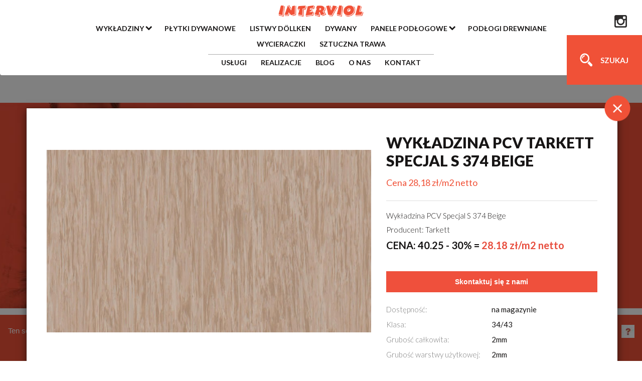

--- FILE ---
content_type: text/html; charset=UTF-8
request_url: https://interviol.pl/wykladziny-pcv/tarkett-specjal-s-374-beige
body_size: 6797
content:
<!DOCTYPE html> <html lang="pl"> <head>  <meta property="og:image" content="https://interviol.pl/uploads/products/1304/thumbs/thh-ho-specjal-s-beige374_1627656996.jpg">  <meta property="og:url" content="https://interviol.pl/wykladziny-pcv/tarkett-specjal-s-374-beige" /> <meta property="og:type" content="website" /> <meta charset="utf-8"> <title>    Tarkett Specjal S 374 Beige   - Interviol  </title>  <meta property="og:title" content="  Tarkett Specjal S 374 Beige   - Interviol "> <meta property="og:title" content="  Tarkett Specjal S 374 Beige   - Interviol ">   <meta name="description" content="Wykładzina PCV Tarkett Specjal S 374 Beige"> <meta name="og:description" content="Wykładzina PCV Tarkett Specjal S 374 Beige">   <link media="all" type="text/css" rel="stylesheet" href="https://interviol.pl/asset/plugins/notie/notie.min.css">
 <link href='https://fonts.googleapis.com/css?family=Lato:400,100,100italic,300,300italic,400italic,700,700italic,900,900italic&subset=latin,latin-ext&display=swap' rel='stylesheet' type='text/css' media="print" onload="this.media='all'" defer> <link href='https://fonts.googleapis.com/css?family=Roboto:100,400,300,500,700&subset=latin,latin-ext&display=swap' rel='stylesheet' type='text/css' media="print" onload="this.media='all'" defer> <link href="https://interviol.pl/asset/css_builds/b0689b34cb8bb0e5c8929ed80607dfd514373208049.css" rel="stylesheet" defer>
  <meta http-equiv="X-UA-Compatible" content="IE=edge"> <meta name="viewport" content="width=device-width, initial-scale=1"> <meta name="google-site-verification" content="3jNKvOj0IzrMVnEpA_1teJikk4UyzrUzroz3x9zFGDc" /> <!--[if lt IE 9]> <script src="https://oss.maxcdn.com/html5shiv/3.7.2/html5shiv.min.js"></script> <script src="https://oss.maxcdn.com/respond/1.4.2/respond.min.js"></script> <![endif]--> <link rel="apple-touch-icon" sizes="57x57" href="/apple-icon-57x57.png"> <link rel="apple-touch-icon" sizes="60x60" href="/apple-icon-60x60.png"> <link rel="apple-touch-icon" sizes="72x72" href="/apple-icon-72x72.png"> <link rel="apple-touch-icon" sizes="76x76" href="/apple-icon-76x76.png"> <link rel="apple-touch-icon" sizes="114x114" href="/apple-icon-114x114.png"> <link rel="apple-touch-icon" sizes="120x120" href="/apple-icon-120x120.png"> <link rel="apple-touch-icon" sizes="144x144" href="/apple-icon-144x144.png"> <link rel="apple-touch-icon" sizes="152x152" href="/apple-icon-152x152.png"> <link rel="apple-touch-icon" sizes="180x180" href="/apple-icon-180x180.png"> <link rel="icon" type="image/png" sizes="192x192" href="/android-icon-192x192.png"> <link rel="icon" type="image/png" sizes="32x32" href="/favicon-32x32.png"> <link rel="icon" type="image/png" sizes="96x96" href="/favicon-96x96.png"> <link rel="icon" type="image/png" sizes="16x16" href="/favicon-16x16.png"> <link rel="manifest" href="/manifest.json"> <meta name="msapplication-TileColor" content="#ffffff"> <meta name="msapplication-TileImage" content="/ms-icon-144x144.png"> <meta name="theme-color" content="#ffffff"> <meta name="date" content="2026-01-22" scheme="YYYY-MM-DD"> <meta name="contact" content="info@activedesign.pl"> <meta name="copyright" content="Ravelia Group"> <meta name="author" content="ActiveDesign.pl - Tworzenie stron internetowych 2004-2026"> <meta name="csrf-token" content="JxOb9McHJLFtSMyf0gToiyP1u93kD65HwubxEm63">  <link rel="canonical" href="https://interviol.pl/wykladziny-pcv/tarkett-specjal-s-374-beige">



	<!-- Google Tag Manager -->
	<script>(function(w,d,s,l,i){w[l]=w[l]||[];w[l].push({'gtm.start':
	new Date().getTime(),event:'gtm.js'});var f=d.getElementsByTagName(s)[0],
	j=d.createElement(s),dl=l!='dataLayer'?'&l='+l:'';j.async=true;j.src=
	'https://www.googletagmanager.com/gtm.js?id='+i+dl;f.parentNode.insertBefore(j,f);
	})(window,document,'script','dataLayer','GTM-KDW7M5C');</script>
	<!-- End Google Tag Manager -->
</head>
<body data-spy="scroll" data-target=".navbar" data-offset="500">
<div id="top"></div>
<!-- Google Tag Manager (noscript) -->
<noscript><iframe src="https://www.googletagmanager.com/ns.html?id=GTM-KDW7M5C"
height="0" width="0" style="display:none;visibility:hidden"></iframe></noscript>
<!-- End Google Tag Manager (noscript) -->
<!-- HEADER -->
<div id="header">

    <!--LOGO-->
    <div class="logo_top">
        <a href="https://interviol.pl">
            <img alt="logo" src="https://interviol.pl/asset/img/logo_top.png">
        </a>
    </div>

    <a href="https://www.instagram.com/interviol_wykladziny/" class="instaLink">
        <svg version="1.1" id="Layer_1" xmlns="http://www.w3.org/2000/svg"
             xmlns:xlink="http://www.w3.org/1999/xlink" x="0px" y="0px" viewBox="0 0 300 300"
             style="enable-background:new 0 0 300 300;" xml:space="preserve">
                <g id="XMLID_504_">
                    <path id="XMLID_505_" d="M38.52,0.012h222.978C282.682,0.012,300,17.336,300,38.52v222.978c0,21.178-17.318,38.49-38.502,38.49
               H38.52c-21.184,0-38.52-17.313-38.52-38.49V38.52C0,17.336,17.336,0.012,38.52,0.012z M218.546,33.329
               c-7.438,0-13.505,6.091-13.505,13.525v32.314c0,7.437,6.067,13.514,13.505,13.514h33.903c7.426,0,13.506-6.077,13.506-13.514
               V46.854c0-7.434-6.08-13.525-13.506-13.525H218.546z M266.084,126.868h-26.396c2.503,8.175,3.86,16.796,3.86,25.759
               c0,49.882-41.766,90.34-93.266,90.34c-51.487,0-93.254-40.458-93.254-90.34c0-8.963,1.37-17.584,3.861-25.759H33.35v126.732
               c0,6.563,5.359,11.902,11.916,11.902h208.907c6.563,0,11.911-5.339,11.911-11.902V126.868z M150.283,90.978
               c-33.26,0-60.24,26.128-60.24,58.388c0,32.227,26.98,58.375,60.24,58.375c33.278,0,60.259-26.148,60.259-58.375
               C210.542,117.105,183.561,90.978,150.283,90.978z" />
                </g>
            </svg>
    </a>
    
    <!--NAAVIGATION-->
    <div class="navigation_nav">
        <div class="clear"></div>
        <div class="button_header_mobile">
            <!--search_toggle-->
                    <!--search_toggle-->
            <div class="search_toggle btn visible-sm visible-xs  hidden-lg hidden-md">
                <span>SZUKAJ</span>
            </div>
        </div>
        <nav class="navbar" id="nav-main">
            <ul  class="">    <li > <a href="#"   class="dropdown" title="Wykładziny"> <span>Wykładziny</span> </a>  <ul  class="">    <li > <a href="https://interviol.pl/wykladziny-dywanowe"   class="" title="Wykładziny dywanowe"> <span>Wykładziny dywanowe</span> </a>  </li>      <li > <a href="https://interviol.pl/wykladziny-pcv"   class="" title="Wykładziny PCV"> <span>Wykładziny PCV</span> </a>  </li>    </ul>       <li > <a href="https://interviol.pl/plytki-dywanowe"   class="" title="Płytki dywanowe"> <span>Płytki dywanowe</span> </a>  </li>      <li > <a href="https://interviol.pl/listwy-dollken"   class="" title="Listwy Döllken"> <span>Listwy Döllken</span> </a>  </li>      <li > <a href="https://interviol.pl/dywany"   class="" title="Dywany"> <span>Dywany</span> </a>  </li>      <li > <a href="#"   class="dropdown" title="Panele podłogowe"> <span>Panele podłogowe</span> </a>  <ul  class="">    <li > <a href="https://interviol.pl/panele-podlogowe-laminowane"   class="" title="Panele laminowane"> <span>Panele laminowane</span> </a>  </li>      <li > <a href="https://interviol.pl/panele-winylowe"   class="" title="Panele winylowe"> <span>Panele winylowe</span> </a>  </li>    </ul>       <li > <a href="https://interviol.pl/podlogi-drewniane"   class="" title="Podłogi drewniane"> <span>Podłogi drewniane</span> </a>  </li>      <li > <a href="https://interviol.pl/wycieraczki-systemowe-i-z-rolki"   class="" title="Wycieraczki"> <span>Wycieraczki</span> </a>  </li>      <li > <a href="https://interviol.pl/sztuczna-trawa"   class="" title="Sztuczna trawa"> <span>Sztuczna trawa</span> </a>  </li>    </ul> 
          <hr/>
                <ul  class="">    <li > <a href="https://interviol.pl/uslugi"   class="" title="USŁUGI"> <span>USŁUGI</span> </a>  </li>      <li > <a href="https://interviol.pl/nasze-realizacje"   class="" title="REALIZACJE"> <span>REALIZACJE</span> </a>  </li>      <li > <a href="https://interviol.pl/blog"   class="" title="Blog"> <span>BLOG</span> </a>  </li>      <li > <a href="https://interviol.pl/o-nas"   class="" title="O NAS"> <span>O NAS</span> </a>  </li>      <li > <a href="https://interviol.pl/kontakt"   class="" title="KONTAKT"> <span>KONTAKT</span> </a>  </li>    </ul> 

        </nav>
        <div class="clear"></div>
    </div>


    <!--MOBILE TOGGLE-->
    <div class="mobile_toggle">
        <!--<i class="fa fa-bars" aria-hidden="true"></i>
        <i class="fa fa-times" aria-hidden="true"></i>-->
    </div>

    <!--search_toggle-->
    <!--search_toggle-->
    <div class="search_toggle btn btn hidden-sm hidden-xs">
        <span>SZUKAJ</span>
    </div>

</div>
<!-- /HEADER -->

<!-- MAIN -->
<div id="main">

      <input type="hidden" class="slug-category" value="wykladziny-pcv"/> <input type="hidden" class="referer" value=""/>  <div class="title_block produkty lazy" data-src="https://interviol.pl/uploads/17/top/suite-symphony-mozart_1496663001_35b36.jpg"> <span>Produkty </span> </div> <div class="container_produkt"> <div class="clear"></div>   <div class="mazh_pitanie"> <div class="title_pomoc"></div> <div class="mw550"> <div class="text_pomoc"> </div> <a href="https://interviol.pl/kontakt" class="btn">WYŚLIJ ZAPYTANIE</a> </div> </div>                      <div class="carusel_logo_produkt mw1370">
                <div class="title_logo_produkt">
                    PRODUCENCI
                </div>
                <div class="clear"></div>
                <div class="owl-carousel owl-carousel-logo" style="background: url('/asset/img/ajax-loader.gif') no-repeat center 40%;">
                                            <div class="item_logo">
                            <a href="http://www.desso.pl/" rel="nofollow">
                                <img class="lazy" alt="" data-src="https://interviol.pl/uploads/16/desso-logo-1024x369_1496333258.jpg">
                            </a>
                        </div>
                                            <div class="item_logo">
                            <a href="http://www.arcedition.com/" rel="nofollow">
                                <img class="lazy" alt="" data-src="https://interviol.pl/uploads/16/logo-arcedition_1496333261.png">
                            </a>
                        </div>
                                            <div class="item_logo">
                            <a href="http://www.baltagroup.com/en/Products/Balta_Product_Groups/ITC/" rel="nofollow">
                                <img class="lazy" alt="" data-src="https://interviol.pl/uploads/16/logo-itc_1496333261.png">
                            </a>
                        </div>
                                            <div class="item_logo">
                            <a href="http://www.condor-group.eu/" rel="nofollow">
                                <img class="lazy" alt="" data-src="https://interviol.pl/uploads/16/condor_1496333265.jpg">
                            </a>
                        </div>
                                            <div class="item_logo">
                            <a href="http://www.forbo.com/flooring/pl-pl/" rel="nofollow">
                                <img class="lazy" alt="" data-src="https://interviol.pl/uploads/16/forbo-logo-przezr_1496333258.png">
                            </a>
                        </div>
                                            <div class="item_logo">
                            <a href="http://www.gamrat.pl/" rel="nofollow">
                                <img class="lazy" alt="" data-src="https://interviol.pl/uploads/16/gamrat20v9_1496333259.jpg">
                            </a>
                        </div>
                                            <div class="item_logo">
                            <a href="http://www.tarkett.pl/" rel="nofollow">
                                <img class="lazy" alt="" data-src="https://interviol.pl/uploads/16/tarkett-logo2_1498591619.jpg">
                            </a>
                        </div>
                                            <div class="item_logo">
                            <a href="http://www.lano.com/en" rel="nofollow">
                                <img class="lazy" alt="" data-src="https://interviol.pl/uploads/16/lano-my-kind-of-carpet-300x128_1496333260.jpg">
                            </a>
                        </div>
                                            <div class="item_logo">
                            <a href="http://www.gerflor.pl/" rel="nofollow">
                                <img class="lazy" alt="" data-src="https://interviol.pl/uploads/16/gerflor_1496333260.jpg">
                            </a>
                        </div>
                                            <div class="item_logo">
                            <a href="http://www.burmatex.com.pl/" rel="nofollow">
                                <img class="lazy" alt="" data-src="https://interviol.pl/uploads/16/burmatex_1496333258.png">
                            </a>
                        </div>
                                            <div class="item_logo">
                            <a href="http://www.weninger.pl/" rel="nofollow">
                                <img class="lazy" alt="" data-src="https://interviol.pl/uploads/16/weningerlogo_1496660097.jpg">
                            </a>
                        </div>
                                            <div class="item_logo">
                            <a href="https://www.krono-original.com/pl/" rel="nofollow">
                                <img class="lazy" alt="" data-src="https://interviol.pl/uploads/16/krono_1496333260.jpg">
                            </a>
                        </div>
                                            <div class="item_logo">
                            <a href="https://classen.pl/" rel="nofollow">
                                <img class="lazy" alt="" data-src="https://interviol.pl/uploads/16/classen1_1496333265.jpg">
                            </a>
                        </div>
                                            <div class="item_logo">
                            <a href="http://www.interviol.pl" rel="nofollow">
                                <img class="lazy" alt="" data-src="https://interviol.pl/uploads/16/interviol-logo_1496333260.jpg">
                            </a>
                        </div>
                                            <div class="item_logo">
                            <a href="https://www.lentex.pl/" rel="nofollow">
                                <img class="lazy" alt="" data-src="https://interviol.pl/uploads/16/lentex_1496333261.jpg">
                            </a>
                        </div>
                                            <div class="item_logo">
                            <a href="http://www.baltagroup.com/en/" rel="nofollow">
                                <img class="lazy" alt="" data-src="https://interviol.pl/uploads/16/logo-balta-new2x_1496333261.png">
                            </a>
                        </div>
                                            <div class="item_logo">
                            <a href="http://www.lalee.de/en/web/start?no_cache=true" rel="nofollow">
                                <img class="lazy" alt="" data-src="https://interviol.pl/uploads/16/startpage-logo_1496660097.png">
                            </a>
                        </div>
                                            <div class="item_logo">
                            <a href="http://www.dywilan.pl/" rel="nofollow">
                                <img class="lazy" alt="" data-src="https://interviol.pl/uploads/16/17617_1496660097.png">
                            </a>
                        </div>
                                            <div class="item_logo">
                            <a href="https://bestwoolcarpets.com/en/" rel="nofollow">
                                <img class="lazy" alt="" data-src="https://interviol.pl/uploads/16/clogo-273x273-320466_1496333265.jpg">
                            </a>
                        </div>
                                            <div class="item_logo">
                            <a href="http://www.doellken.pl/" rel="nofollow">
                                <img class="lazy" alt="" data-src="https://interviol.pl/uploads/16/internet-doellken-profiles-rgb_1537124109.png">
                            </a>
                        </div>
                                            <div class="item_logo">
                            <a href="https://wild-wood.pl/" rel="nofollow">
                                <img class="lazy" alt="" data-src="https://interviol.pl/uploads/16/wild-wood-logo-1510252762_1510305100.jpg">
                            </a>
                        </div>
                                            <div class="item_logo">
                            <a href="https://www.porta.com.pl/" rel="nofollow">
                                <img class="lazy" alt="" data-src="https://interviol.pl/uploads/16/porta-logo_1496660097.jpg">
                            </a>
                        </div>
                                            <div class="item_logo">
                            <a href="http://www.dre.pl/" rel="nofollow">
                                <img class="lazy" alt="" data-src="https://interviol.pl/uploads/16/logo-dre-producent-drzwi-1024x485_1496660097.jpg">
                            </a>
                        </div>
                                            <div class="item_logo">
                            <a href="http://www.pol-skone.pl/" rel="nofollow">
                                <img class="lazy" alt="" data-src="https://interviol.pl/uploads/16/pol-skone-logo_1496660097.jpg">
                            </a>
                        </div>
                                            <div class="item_logo">
                            <a href="http://www.interdoor.pl/" rel="nofollow">
                                <img class="lazy" alt="" data-src="https://interviol.pl/uploads/16/interdoor20logo_1496660097.jpg">
                            </a>
                        </div>
                                            <div class="item_logo">
                            <a href="http://www.domino.pl/" rel="nofollow">
                                <img class="lazy" alt="" data-src="https://interviol.pl/uploads/16/1_1496660097.jpg">
                            </a>
                        </div>
                                    </div>
                <div class="clear"></div>
            </div>
                <div class="clear"></div>
    </div>

    <div class="modal fade product_gallery_modal">
        <div class="modal-dialog modal-lg">
            <div class="modal-content">
                <button type="button" class="close" data-dismiss="modal" aria-label="Close"><i class="fa fa-times"
                                                                                               aria-hidden="true"></i>
                </button>
                <div class="main-window">
                </div>
            </div>
        </div>
    </div>

    <div class="modal fade windov_produkt">
        <div class="modal-dialog modal-lg">
            <div class="modal-content">
		 <button class="close" data-dismiss="modal"
                   aria-label="Close"><i class="fa fa-times"
                                         aria-hidden="true"></i>
                 </button>
                <div class="main-window">
                    <div class="clear"></div>
                    <div class="col-odd-lg-9 col-odd-lg-9 col-odd-sm-15 col-odd-xs-15">
                        <div class="img_window">
                            <div class="owl-carousel owl-carousel-windowprodukt managed" style="background: url('/asset/img/ajax-loader.gif') no-repeat center 40%;">
                                                                    <div class="new___item___produkt">
                                                                                    <a data-id="3585" data-product="1304" data-image="0"
                                               data-url="gallery_product" class="gallery_product">
                                                <img data-src="https://interviol.pl/uploads/products/1304/thh-ho-specjal-s-beige374_1627656996.jpg" class="block_img_ptodukt owl-lazy" alt="Tarkett Specjal S 374 Beige" />
                                            </a>
                                                                                                                                        <div class="img__new_text">
                                                    Tarkett Specjal S 374 Beige
                                                </div>
                                                                                                                        </div>
                                
                            </div>
                        </div>
                    </div>
                    <div class="col-odd-lg-6 col-odd-lg-6 col-odd-sm-15 col-odd-xs-15">
                        <div class="top_opis">
                            <h1> Wykładzina PCV Tarkett Specjal S 374 Beige </h1>
                                                            <div class="price_window">Cena 28,18 zł/m2 netto</div>
                                                                                </div>
                        <div class="opis_produkt_window">
                            <p>Wykładzina PCV Specjal S 374 Beige</p>

<p>Producent: Tarkett</p>

<p><strong><span style="font-size:20px">CENA: 40.25 - 30% =<span style="color:#e74c3c"> 28.18 zł/m2 netto</span></span></strong></p>

                        </div>
						<a href="https://interviol.pl/kontakt" class="contact-us-button">
							Skontaktuj się z nami
						</a>
                                                    <div class="block_parametri">
                                <div class="title"></div>
                                <ul>
                                                                                                                        <li>
                                                <span class="title_oaram_produkt">Dostępność: </span>
                                                <span class="naminal_param_produkt">na magazynie</span>
                                            </li>
                                                                                                                                                                <li>
                                                <span class="title_oaram_produkt">Klasa: </span>
                                                <span class="naminal_param_produkt">34/43</span>
                                            </li>
                                                                                                                                                                <li>
                                                <span class="title_oaram_produkt">Grubość całkowita: </span>
                                                <span class="naminal_param_produkt">2mm</span>
                                            </li>
                                                                                                                                                                <li>
                                                <span class="title_oaram_produkt">Grubość  warstwy użytkowej: </span>
                                                <span class="naminal_param_produkt">2mm</span>
                                            </li>
                                                                                                                                                                <li>
                                                <span class="title_oaram_produkt">Klasa antypoślizgowości: </span>
                                                <span class="naminal_param_produkt">R9</span>
                                            </li>
                                                                                                                                                                <li>
                                                <span class="title_oaram_produkt">Klasa trudnopalności: </span>
                                                <span class="naminal_param_produkt">Bfl-s1</span>
                                            </li>
                                                                                                                                                                <li>
                                                <span class="title_oaram_produkt">Szerokość: </span>
                                                <span class="naminal_param_produkt">2m</span>
                                            </li>
                                                                                                            </ul>
                            </div>
                                            </div>
                    <div class="clear"></div>
                </div>
            </div>
        </div>
    </div>

    <div class="contact_line"> <div class="mw1370"> <div class="clear"></div> <div class="col-lg-3 col-md-3 col-sm-12 col-xs-12 title_100"> <div class="title_cont">Zapytaj fachowca</div> </div> <div class="col-lg-6 col-md-6 col-sm-12 col-xs-12 center_100"> <div class="col-lg-6 col-md-6 col-sm-6 col-xs-12 phone"> <a href="tel:+48 94 351 74 10">Tel. +48 94 351 74 10</a> </div> <div class="col-lg-6 col-md-6 col-sm-6 col-xs-12 mail"> <a href="mailto:biuro@interviol.pl">E-mail: biuro@interviol.pl</a> </div> </div> <div class="col-lg-3 col-md-3 col-sm-12 col-xs-12 social_100"> <ul>   <li><a href="https://www.instagram.com/interviol_wykladziny/"><i class="fa fa-instagram" aria-hidden="true"></i></a> </li>    <li class="top_scroll"><a href="#top"><i class="fa fa-chevron-up" aria-hidden="true"></i></a> </li> </ul> </div> <div class="clear"></div> </div> </div></div>
<!-- /MAIN -->

<!-- FOOTER -->
<div id="footer"> <div class="mw1370"> <div class="clear"></div> <div class="footer_block block_4 col-sm-12 col-xs-12 hidden-lg hidden-md"> <div class="container_foter"> <a href="https://interviol.pl"> <img src="https://interviol.pl/asset/img/logo_bottom.png" alt="Interviol" width="242" height="66" > </a> </div> </div> <div class="footer_block block_1 col-lg-3 col-md-3 col-sm-12 col-xs-12"> <div class="container_foter">  <div class="title">INTERVIOL SP. J. VIOLETTA I WŁODZIMIERZ ŁUCZKO</div>  <div class="ptp">  <div>ul. Jasna 25</div>   <div>78-100 Kołobrzeg</div>  </div> <div class="ptp">  <div>NIP 671-10-00-546</div>   <div>KRS 0000091837</div>   <div>REGON 330290809</div>  </div> <div class="ptp"> <div>Numer konta bankowego:</div>  <div>PEKAO S.A. 04 1240 6508 1111 0000 5408 1125 </div>  </div> </div> </div> <div class="footer_block block_2 col-lg-3 col-md-3 col-sm-12 col-xs-12"> <div class="container_foter"> <div class="title">GODZINY OTWARCIA</div>  <div class="ptp"> <div>Poniedziałek-Piątek: 9:00 - 18:00</div> </div>   <div class="ptp"> <div>Sobota: 9:00 - 14:00</div> </div>  </div> </div>  <div class="footer_block block_3 col-lg-3 col-md-3 col-sm-12 col-xs-12"> <div class="container_foter"> <div class="title">FIRMA</div> <div class="ptp"> <ul class="footer_menu"> <li> <a href="https://interviol.pl/o-nas" class="" title="Firma"> <span>O nas</span> </a> </li> <li> <a href="https://interviol.pl/kontakt" class="" title="Firma"> <span>Kontakt</span> </a> </li>  <li> <a href="https://interviol.pl/service/pomiar" class="" title="Pomiar"> <span>Pomiar</span> </a> </li>  <li> <a href="https://interviol.pl/service/dostawa" class="" title="Dostawa i Transport"> <span>Dostawa i Transport</span> </a> </li>  <li> <a href="https://interviol.pl/service/montaz" class="" title="Montaż"> <span>Montaż</span> </a> </li>  <li> <a href="https://interviol.pl/service/obszywanie" class="" title="Obszywanie"> <span>Obszywanie</span> </a> </li>  <li> <a href="https://interviol.pl/service/probki" class="" title="Próbki"> <span>Próbki</span> </a> </li>  </ul> </div> </div> </div> <div class="footer_block block_4 col-lg-3 col-md-3 hidden-sm hidden-xs"> <div class="container_foter"> <a href="https://interviol.pl"> <img src="https://interviol.pl/asset/img/logo_bottom.png" alt="Interviol" width="242" height="66"> </a> </div> </div> <div class="clear"></div> <div class="copyrright mw1370"> <div class="clear"></div> <div class="left col-lg-6 col-md-6 col-sm-6 col-xs-12">© 2026 Interviol</div> <div class="right col-lg-6 col-md-6 col-sm-6 col-xs-12"><a href="https://interviol.pl/polityka-ciasteczek-i-prywatnosci">Polityka cookies</a></div> <div class="clear"></div> </div> </div> </div><!-- /FOOTER -->

<div class="cookies">
<span>Ten serwis wykorzystuje pliki cookies. Korzystanie z witryny oznacza zgodę na ich zapis lub odczyt wg ustawień przeglądarki. Kliknij ?, aby poznać naszą politykę prywatności i cookies.    <a class="question" href="https://interviol.pl/polityka-ciasteczek-i-prywatnosci"><img alt="alt" width="26" height="26"
                                                                     src="https://interviol.pl/asset/img/vopros_copy.jpg"></a>
<a href="#" class="cclose"><img alt="alt" width="26" height="26" src="https://interviol.pl/asset/img/close_copy.jpg"></a>
</span>
</div>

<!--SEARCH BLOCK-->
<div class="search_block">
    <div class="close_block_search hidden-lg hidden-md visible-sm visible-xs">
        <i class="fa fa-times" aria-hidden="true"></i>
    </div>
    <form method="GET" action="https://interviol.pl/szukaj">
        <div class="container_form">
            <input type="submit" class="btn" value="">
            <input type="text" name="q" class="form-control" autocomplete="off" placeholder="Wpisz szukaną frazę...">
        </div>


        <div class="list_result_search">
            <div class="content">

            </div>
        </div>


    </form>
    <div class="search_close"></div>
</div>

<div id="preupload">
    <img src="https://interviol.pl/asset/img/u1-hover.png" width="1" height="1"/>
    <img src="https://interviol.pl/asset/img/u2-hover.png" width="1" height="1"/>
    <img src="https://interviol.pl/asset/img/u3-hover.png" width="1" height="1"/>
    <img src="https://interviol.pl/asset/img/u4-hover.png" width="1" height="1"/>
    <img src="https://interviol.pl/asset/img/u5-hover.png" width="1" height="1"/>
</div>


    <script src="https://interviol.pl/asset/js/jquery.min.js"></script>

    <script type="text/javascript" src="https://unpkg.com/default-passive-events"></script>
    <script>

        site = 'https://interviol.pl'
        time = '5'
    </script>
    <!-- Hotjar Tracking Code for https://interviol.pl -->

    <script>
    (function(h,o,t,j,a,r){
        h.hj=h.hj||function(){(h.hj.q=h.hj.q||[]).push(arguments)};
        h._hjSettings={hjid:1857083,hjsv:6};
        a=o.getElementsByTagName('head')[0];
        r=o.createElement('script');r.async=1;
        r.src=t+h._hjSettings.hjid+j+h._hjSettings.hjsv;
        a.appendChild(r);
    })(window,document,'https://static.hotjar.com/c/hotjar-','.js?sv=');
    </script>


    <script src="https://interviol.pl/asset/js_builds/1deb1d43b752ae051353ac3c4896a8b112726713124.js"></script>


    <script>

        $(function () {
            $('.windov_produkt').modal('show');
        })

        $('.windov_produkt').on('hidden.bs.modal', function (e) {

            if($('.referer').val().length > 1 && $('.referer').val() != '') {
                window.location.href = $('.referer').val();
            } else if($('.slug-category').val().length > 1 && $('.slug-category').val() != '') {
                window.location.href = window.location.protocol + "//" + window.location.hostname + "/" + $('.slug-category').val();
            } else {
            window.location = 'https://interviol.pl'

            }
        })
        let elements = $('.item-video').size();

        let autoplay = false;
        //if (elements == 0 ) {
         //   autoplay = true;
        //}
        $('.windov_produkt').on('show.bs.modal', function (e) {
            $(".owl-carousel-windowprodukt").owlCarousel({
                loop: false,
                lazyLoad: true,
                nav: true,
                autoplayTimeout: time * 1000,
                autoplay: autoplay,
                responsive: {
                    0: {
                        items: 1
                    },
                    500: {
                        items: 1
                    },
                    767: {
                        items: 1
                    },
                    991: {
                        items: 1
                    },
                    1200: {
                        items: 1
                    }
                }
            });

            $(".owl-carousel-windowprodukt").on('translate.owl.carousel',function(e){
                $('.owl-carousel-windowprodukt .owl-item video').each(function(){
                    if ($('.owl-carousel-windowprodukt .owl-item video').get(0) != undefined) {
                        $(this).get(0).pause();
                    }
                });
            });
            $(".owl-carousel-windowprodukt").on('translated.owl.carousel',function(e){
                if ($('.owl-carousel-windowprodukt .owl-item.active video').get(0) != undefined) {
                    $('.owl-carousel-windowprodukt .owl-item.active video').get(0).play();
                }
            })
            $('.owl-carousel-windowprodukt .owl-item .item').each(function(){
                var attr = $(this).attr('data-videosrc');
                if (typeof attr !== typeof undefined && attr !== false) {
                    console.log('hit');
                    var videosrc = $(this).attr('data-videosrc');
                    $(this).prepend('<video controls="controls" muted><source src="/'+videosrc+'" type="video/mp4"></video>');
                }
                });
            $('.owl-carousel-windowprodukt .owl-item.active video').attr('autoplay',true).attr('loop',true);
            $('.owl-carousel-windowprodukt').on('changed.owl.carousel', function (event) {
                if (mouseover) {
                    $('.owl-carousel-windowprodukt').trigger('autoplay.stop.owl')
                }
            });

        })

    </script>
</body>
</html>


--- FILE ---
content_type: text/css
request_url: https://interviol.pl/asset/css_builds/b0689b34cb8bb0e5c8929ed80607dfd514373208049.css
body_size: 39395
content:
/*!
 * Bootstrap v3.3.6 (http://getbootstrap.com)
 * Copyright 2011-2015 Twitter, Inc.
 * Licensed under MIT (https://github.com/twbs/bootstrap/blob/master/LICENSE)
 *//*! normalize.css v3.0.3 | MIT License | github.com/necolas/normalize.css */html{font-family:sans-serif;-webkit-text-size-adjust:100%;-ms-text-size-adjust:100%}body{margin:0}article,aside,details,figcaption,figure,footer,header,hgroup,main,menu,nav,section,summary{display:block}audio,canvas,progress,video{display:inline-block;vertical-align:baseline}audio:not([controls]){display:none;height:0}[hidden],template{display:none}a{background-color:transparent}a:active,a:hover{outline:0}abbr[title]{border-bottom:1px dotted}b,strong{font-weight:700}dfn{font-style:italic}h1{margin:.67em 0;font-size:2em}mark{color:#000;background:#ff0}small{font-size:80%}sub,sup{position:relative;font-size:75%;line-height:0;vertical-align:baseline}sup{top:-.5em}sub{bottom:-.25em}img{border:0}svg:not(:root){overflow:hidden}figure{margin:1em 40px}hr{height:0;-webkit-box-sizing:content-box;-moz-box-sizing:content-box;box-sizing:content-box}pre{overflow:auto}code,kbd,pre,samp{font-family:monospace,monospace;font-size:1em}button,input,optgroup,select,textarea{margin:0;font:inherit;color:inherit}button{overflow:visible}button,select{text-transform:none}button,html input[type=button],input[type=reset],input[type=submit]{-webkit-appearance:button;cursor:pointer}button[disabled],html input[disabled]{cursor:default}button::-moz-focus-inner,input::-moz-focus-inner{padding:0;border:0}input{line-height:normal}input[type=checkbox],input[type=radio]{-webkit-box-sizing:border-box;-moz-box-sizing:border-box;box-sizing:border-box;padding:0}input[type=number]::-webkit-inner-spin-button,input[type=number]::-webkit-outer-spin-button{height:auto}input[type=search]{-webkit-box-sizing:content-box;-moz-box-sizing:content-box;box-sizing:content-box;-webkit-appearance:textfield}input[type=search]::-webkit-search-cancel-button,input[type=search]::-webkit-search-decoration{-webkit-appearance:none}fieldset{padding:.35em .625em .75em;margin:0 2px;border:1px solid silver}legend{padding:0;border:0}textarea{overflow:auto}optgroup{font-weight:700}table{border-spacing:0;border-collapse:collapse}td,th{padding:0}/*! Source: https://github.com/h5bp/html5-boilerplate/blob/master/src/css/main.css */@media print{*,:after,:before{color:#000 !important;text-shadow:none !important;background:0 0 !important;-webkit-box-shadow:none !important;box-shadow:none !important}a,a:visited{text-decoration:underline}a[href]:after{content:" (" attr(href) ")"}abbr[title]:after{content:" (" attr(title) ")"}a[href^="javascript:"]:after,a[href^="#"]:after{content:""}blockquote,pre{border:1px solid #999;page-break-inside:avoid}thead{display:table-header-group}img,tr{page-break-inside:avoid}img{max-width:100% !important}h2,h3,p{orphans:3;widows:3}h2,h3{page-break-after:avoid}.navbar{display:none}.btn>.caret,.dropup>.btn>.caret{border-top-color:#000 !important}.label{border:1px solid #000}.table{border-collapse:collapse !important}.table td,.table th{background-color:#fff !important}.table-bordered td,.table-bordered th{border:1px solid #ddd !important}}@font-face{font-family:'Glyphicons Halflings';src:url(../fonts/glyphicons-halflings-regular.eot);src:url(../fonts/glyphicons-halflings-regular.eot?#iefix) format('embedded-opentype'),url(../fonts/glyphicons-halflings-regular.woff2) format('woff2'),url(../fonts/glyphicons-halflings-regular.woff) format('woff'),url(../fonts/glyphicons-halflings-regular.ttf) format('truetype'),url(../fonts/glyphicons-halflings-regular.svg#glyphicons_halflingsregular) format('svg')}.glyphicon{position:relative;top:1px;display:inline-block;font-family:'Glyphicons Halflings';font-style:normal;font-weight:400;line-height:1;-webkit-font-smoothing:antialiased;-moz-osx-font-smoothing:grayscale}.glyphicon-asterisk:before{content:"\002a"}.glyphicon-plus:before{content:"\002b"}.glyphicon-eur:before,.glyphicon-euro:before{content:"\20ac"}.glyphicon-minus:before{content:"\2212"}.glyphicon-cloud:before{content:"\2601"}.glyphicon-envelope:before{content:"\2709"}.glyphicon-pencil:before{content:"\270f"}.glyphicon-glass:before{content:"\e001"}.glyphicon-music:before{content:"\e002"}.glyphicon-search:before{content:"\e003"}.glyphicon-heart:before{content:"\e005"}.glyphicon-star:before{content:"\e006"}.glyphicon-star-empty:before{content:"\e007"}.glyphicon-user:before{content:"\e008"}.glyphicon-film:before{content:"\e009"}.glyphicon-th-large:before{content:"\e010"}.glyphicon-th:before{content:"\e011"}.glyphicon-th-list:before{content:"\e012"}.glyphicon-ok:before{content:"\e013"}.glyphicon-remove:before{content:"\e014"}.glyphicon-zoom-in:before{content:"\e015"}.glyphicon-zoom-out:before{content:"\e016"}.glyphicon-off:before{content:"\e017"}.glyphicon-signal:before{content:"\e018"}.glyphicon-cog:before{content:"\e019"}.glyphicon-trash:before{content:"\e020"}.glyphicon-home:before{content:"\e021"}.glyphicon-file:before{content:"\e022"}.glyphicon-time:before{content:"\e023"}.glyphicon-road:before{content:"\e024"}.glyphicon-download-alt:before{content:"\e025"}.glyphicon-download:before{content:"\e026"}.glyphicon-upload:before{content:"\e027"}.glyphicon-inbox:before{content:"\e028"}.glyphicon-play-circle:before{content:"\e029"}.glyphicon-repeat:before{content:"\e030"}.glyphicon-refresh:before{content:"\e031"}.glyphicon-list-alt:before{content:"\e032"}.glyphicon-lock:before{content:"\e033"}.glyphicon-flag:before{content:"\e034"}.glyphicon-headphones:before{content:"\e035"}.glyphicon-volume-off:before{content:"\e036"}.glyphicon-volume-down:before{content:"\e037"}.glyphicon-volume-up:before{content:"\e038"}.glyphicon-qrcode:before{content:"\e039"}.glyphicon-barcode:before{content:"\e040"}.glyphicon-tag:before{content:"\e041"}.glyphicon-tags:before{content:"\e042"}.glyphicon-book:before{content:"\e043"}.glyphicon-bookmark:before{content:"\e044"}.glyphicon-print:before{content:"\e045"}.glyphicon-camera:before{content:"\e046"}.glyphicon-font:before{content:"\e047"}.glyphicon-bold:before{content:"\e048"}.glyphicon-italic:before{content:"\e049"}.glyphicon-text-height:before{content:"\e050"}.glyphicon-text-width:before{content:"\e051"}.glyphicon-align-left:before{content:"\e052"}.glyphicon-align-center:before{content:"\e053"}.glyphicon-align-right:before{content:"\e054"}.glyphicon-align-justify:before{content:"\e055"}.glyphicon-list:before{content:"\e056"}.glyphicon-indent-left:before{content:"\e057"}.glyphicon-indent-right:before{content:"\e058"}.glyphicon-facetime-video:before{content:"\e059"}.glyphicon-picture:before{content:"\e060"}.glyphicon-map-marker:before{content:"\e062"}.glyphicon-adjust:before{content:"\e063"}.glyphicon-tint:before{content:"\e064"}.glyphicon-edit:before{content:"\e065"}.glyphicon-share:before{content:"\e066"}.glyphicon-check:before{content:"\e067"}.glyphicon-move:before{content:"\e068"}.glyphicon-step-backward:before{content:"\e069"}.glyphicon-fast-backward:before{content:"\e070"}.glyphicon-backward:before{content:"\e071"}.glyphicon-play:before{content:"\e072"}.glyphicon-pause:before{content:"\e073"}.glyphicon-stop:before{content:"\e074"}.glyphicon-forward:before{content:"\e075"}.glyphicon-fast-forward:before{content:"\e076"}.glyphicon-step-forward:before{content:"\e077"}.glyphicon-eject:before{content:"\e078"}.glyphicon-chevron-left:before{content:"\e079"}.glyphicon-chevron-right:before{content:"\e080"}.glyphicon-plus-sign:before{content:"\e081"}.glyphicon-minus-sign:before{content:"\e082"}.glyphicon-remove-sign:before{content:"\e083"}.glyphicon-ok-sign:before{content:"\e084"}.glyphicon-question-sign:before{content:"\e085"}.glyphicon-info-sign:before{content:"\e086"}.glyphicon-screenshot:before{content:"\e087"}.glyphicon-remove-circle:before{content:"\e088"}.glyphicon-ok-circle:before{content:"\e089"}.glyphicon-ban-circle:before{content:"\e090"}.glyphicon-arrow-left:before{content:"\e091"}.glyphicon-arrow-right:before{content:"\e092"}.glyphicon-arrow-up:before{content:"\e093"}.glyphicon-arrow-down:before{content:"\e094"}.glyphicon-share-alt:before{content:"\e095"}.glyphicon-resize-full:before{content:"\e096"}.glyphicon-resize-small:before{content:"\e097"}.glyphicon-exclamation-sign:before{content:"\e101"}.glyphicon-gift:before{content:"\e102"}.glyphicon-leaf:before{content:"\e103"}.glyphicon-fire:before{content:"\e104"}.glyphicon-eye-open:before{content:"\e105"}.glyphicon-eye-close:before{content:"\e106"}.glyphicon-warning-sign:before{content:"\e107"}.glyphicon-plane:before{content:"\e108"}.glyphicon-calendar:before{content:"\e109"}.glyphicon-random:before{content:"\e110"}.glyphicon-comment:before{content:"\e111"}.glyphicon-magnet:before{content:"\e112"}.glyphicon-chevron-up:before{content:"\e113"}.glyphicon-chevron-down:before{content:"\e114"}.glyphicon-retweet:before{content:"\e115"}.glyphicon-shopping-cart:before{content:"\e116"}.glyphicon-folder-close:before{content:"\e117"}.glyphicon-folder-open:before{content:"\e118"}.glyphicon-resize-vertical:before{content:"\e119"}.glyphicon-resize-horizontal:before{content:"\e120"}.glyphicon-hdd:before{content:"\e121"}.glyphicon-bullhorn:before{content:"\e122"}.glyphicon-bell:before{content:"\e123"}.glyphicon-certificate:before{content:"\e124"}.glyphicon-thumbs-up:before{content:"\e125"}.glyphicon-thumbs-down:before{content:"\e126"}.glyphicon-hand-right:before{content:"\e127"}.glyphicon-hand-left:before{content:"\e128"}.glyphicon-hand-up:before{content:"\e129"}.glyphicon-hand-down:before{content:"\e130"}.glyphicon-circle-arrow-right:before{content:"\e131"}.glyphicon-circle-arrow-left:before{content:"\e132"}.glyphicon-circle-arrow-up:before{content:"\e133"}.glyphicon-circle-arrow-down:before{content:"\e134"}.glyphicon-globe:before{content:"\e135"}.glyphicon-wrench:before{content:"\e136"}.glyphicon-tasks:before{content:"\e137"}.glyphicon-filter:before{content:"\e138"}.glyphicon-briefcase:before{content:"\e139"}.glyphicon-fullscreen:before{content:"\e140"}.glyphicon-dashboard:before{content:"\e141"}.glyphicon-paperclip:before{content:"\e142"}.glyphicon-heart-empty:before{content:"\e143"}.glyphicon-link:before{content:"\e144"}.glyphicon-phone:before{content:"\e145"}.glyphicon-pushpin:before{content:"\e146"}.glyphicon-usd:before{content:"\e148"}.glyphicon-gbp:before{content:"\e149"}.glyphicon-sort:before{content:"\e150"}.glyphicon-sort-by-alphabet:before{content:"\e151"}.glyphicon-sort-by-alphabet-alt:before{content:"\e152"}.glyphicon-sort-by-order:before{content:"\e153"}.glyphicon-sort-by-order-alt:before{content:"\e154"}.glyphicon-sort-by-attributes:before{content:"\e155"}.glyphicon-sort-by-attributes-alt:before{content:"\e156"}.glyphicon-unchecked:before{content:"\e157"}.glyphicon-expand:before{content:"\e158"}.glyphicon-collapse-down:before{content:"\e159"}.glyphicon-collapse-up:before{content:"\e160"}.glyphicon-log-in:before{content:"\e161"}.glyphicon-flash:before{content:"\e162"}.glyphicon-log-out:before{content:"\e163"}.glyphicon-new-window:before{content:"\e164"}.glyphicon-record:before{content:"\e165"}.glyphicon-save:before{content:"\e166"}.glyphicon-open:before{content:"\e167"}.glyphicon-saved:before{content:"\e168"}.glyphicon-import:before{content:"\e169"}.glyphicon-export:before{content:"\e170"}.glyphicon-send:before{content:"\e171"}.glyphicon-floppy-disk:before{content:"\e172"}.glyphicon-floppy-saved:before{content:"\e173"}.glyphicon-floppy-remove:before{content:"\e174"}.glyphicon-floppy-save:before{content:"\e175"}.glyphicon-floppy-open:before{content:"\e176"}.glyphicon-credit-card:before{content:"\e177"}.glyphicon-transfer:before{content:"\e178"}.glyphicon-cutlery:before{content:"\e179"}.glyphicon-header:before{content:"\e180"}.glyphicon-compressed:before{content:"\e181"}.glyphicon-earphone:before{content:"\e182"}.glyphicon-phone-alt:before{content:"\e183"}.glyphicon-tower:before{content:"\e184"}.glyphicon-stats:before{content:"\e185"}.glyphicon-sd-video:before{content:"\e186"}.glyphicon-hd-video:before{content:"\e187"}.glyphicon-subtitles:before{content:"\e188"}.glyphicon-sound-stereo:before{content:"\e189"}.glyphicon-sound-dolby:before{content:"\e190"}.glyphicon-sound-5-1:before{content:"\e191"}.glyphicon-sound-6-1:before{content:"\e192"}.glyphicon-sound-7-1:before{content:"\e193"}.glyphicon-copyright-mark:before{content:"\e194"}.glyphicon-registration-mark:before{content:"\e195"}.glyphicon-cloud-download:before{content:"\e197"}.glyphicon-cloud-upload:before{content:"\e198"}.glyphicon-tree-conifer:before{content:"\e199"}.glyphicon-tree-deciduous:before{content:"\e200"}.glyphicon-cd:before{content:"\e201"}.glyphicon-save-file:before{content:"\e202"}.glyphicon-open-file:before{content:"\e203"}.glyphicon-level-up:before{content:"\e204"}.glyphicon-copy:before{content:"\e205"}.glyphicon-paste:before{content:"\e206"}.glyphicon-alert:before{content:"\e209"}.glyphicon-equalizer:before{content:"\e210"}.glyphicon-king:before{content:"\e211"}.glyphicon-queen:before{content:"\e212"}.glyphicon-pawn:before{content:"\e213"}.glyphicon-bishop:before{content:"\e214"}.glyphicon-knight:before{content:"\e215"}.glyphicon-baby-formula:before{content:"\e216"}.glyphicon-tent:before{content:"\26fa"}.glyphicon-blackboard:before{content:"\e218"}.glyphicon-bed:before{content:"\e219"}.glyphicon-apple:before{content:"\f8ff"}.glyphicon-erase:before{content:"\e221"}.glyphicon-hourglass:before{content:"\231b"}.glyphicon-lamp:before{content:"\e223"}.glyphicon-duplicate:before{content:"\e224"}.glyphicon-piggy-bank:before{content:"\e225"}.glyphicon-scissors:before{content:"\e226"}.glyphicon-bitcoin:before{content:"\e227"}.glyphicon-btc:before{content:"\e227"}.glyphicon-xbt:before{content:"\e227"}.glyphicon-yen:before{content:"\00a5"}.glyphicon-jpy:before{content:"\00a5"}.glyphicon-ruble:before{content:"\20bd"}.glyphicon-rub:before{content:"\20bd"}.glyphicon-scale:before{content:"\e230"}.glyphicon-ice-lolly:before{content:"\e231"}.glyphicon-ice-lolly-tasted:before{content:"\e232"}.glyphicon-education:before{content:"\e233"}.glyphicon-option-horizontal:before{content:"\e234"}.glyphicon-option-vertical:before{content:"\e235"}.glyphicon-menu-hamburger:before{content:"\e236"}.glyphicon-modal-window:before{content:"\e237"}.glyphicon-oil:before{content:"\e238"}.glyphicon-grain:before{content:"\e239"}.glyphicon-sunglasses:before{content:"\e240"}.glyphicon-text-size:before{content:"\e241"}.glyphicon-text-color:before{content:"\e242"}.glyphicon-text-background:before{content:"\e243"}.glyphicon-object-align-top:before{content:"\e244"}.glyphicon-object-align-bottom:before{content:"\e245"}.glyphicon-object-align-horizontal:before{content:"\e246"}.glyphicon-object-align-left:before{content:"\e247"}.glyphicon-object-align-vertical:before{content:"\e248"}.glyphicon-object-align-right:before{content:"\e249"}.glyphicon-triangle-right:before{content:"\e250"}.glyphicon-triangle-left:before{content:"\e251"}.glyphicon-triangle-bottom:before{content:"\e252"}.glyphicon-triangle-top:before{content:"\e253"}.glyphicon-console:before{content:"\e254"}.glyphicon-superscript:before{content:"\e255"}.glyphicon-subscript:before{content:"\e256"}.glyphicon-menu-left:before{content:"\e257"}.glyphicon-menu-right:before{content:"\e258"}.glyphicon-menu-down:before{content:"\e259"}.glyphicon-menu-up:before{content:"\e260"}*{-webkit-box-sizing:border-box;-moz-box-sizing:border-box;box-sizing:border-box}:after,:before{-webkit-box-sizing:border-box;-moz-box-sizing:border-box;box-sizing:border-box}html{font-size:10px;-webkit-tap-highlight-color:rgba(0,0,0,0)}body{font-family:"Helvetica Neue",Helvetica,Arial,sans-serif;font-size:14px;line-height:1.42857143;color:#333;background-color:#fff}button,input,select,textarea{font-family:inherit;font-size:inherit;line-height:inherit}a{color:#337ab7;text-decoration:none}a:focus,a:hover{color:#23527c;text-decoration:underline}a:focus{outline:thin dotted;outline:5px auto -webkit-focus-ring-color;outline-offset:-2px}figure{margin:0}img{vertical-align:middle}.carousel-inner>.item>a>img,.carousel-inner>.item>img,.img-responsive,.thumbnail a>img,.thumbnail>img{display:block;max-width:100%;height:auto}.img-rounded{border-radius:6px}.img-thumbnail{display:inline-block;max-width:100%;height:auto;padding:4px;line-height:1.42857143;background-color:#fff;border:1px solid #ddd;border-radius:4px;-webkit-transition:all .2s ease-in-out;-o-transition:all .2s ease-in-out;transition:all .2s ease-in-out}.img-circle{border-radius:50%}hr{margin-top:20px;margin-bottom:20px;border:0;border-top:1px solid #eee}.sr-only{position:absolute;width:1px;height:1px;padding:0;margin:-1px;overflow:hidden;clip:rect(0,0,0,0);border:0}.sr-only-focusable:active,.sr-only-focusable:focus{position:static;width:auto;height:auto;margin:0;overflow:visible;clip:auto}[role=button]{cursor:pointer}.h1,.h2,.h3,.h4,.h5,.h6,h1,h2,h3,h4,h5,h6{font-family:inherit;font-weight:500;line-height:1.1;color:inherit}.h1 .small,.h1 small,.h2 .small,.h2 small,.h3 .small,.h3 small,.h4 .small,.h4 small,.h5 .small,.h5 small,.h6 .small,.h6 small,h1 .small,h1 small,h2 .small,h2 small,h3 .small,h3 small,h4 .small,h4 small,h5 .small,h5 small,h6 .small,h6 small{font-weight:400;line-height:1;color:#777}.h1,.h2,.h3,h1,h2,h3{margin-top:20px;margin-bottom:10px}.h1 .small,.h1 small,.h2 .small,.h2 small,.h3 .small,.h3 small,h1 .small,h1 small,h2 .small,h2 small,h3 .small,h3 small{font-size:65%}.h4,.h5,.h6,h4,h5,h6{margin-top:10px;margin-bottom:10px}.h4 .small,.h4 small,.h5 .small,.h5 small,.h6 .small,.h6 small,h4 .small,h4 small,h5 .small,h5 small,h6 .small,h6 small{font-size:75%}.h1,h1{font-size:36px}.h2,h2{font-size:30px}.h3,h3{font-size:24px}.h4,h4{font-size:18px}.h5,h5{font-size:14px}.h6,h6{font-size:12px}p{margin:0 0 10px}.lead{margin-bottom:20px;font-size:16px;font-weight:300;line-height:1.4}@media (min-width:768px){.lead{font-size:21px}}.small,small{font-size:85%}.mark,mark{padding:.2em;background-color:#fcf8e3}.text-left{text-align:left}.text-right{text-align:right}.text-center{text-align:center}.text-justify{text-align:justify}.text-nowrap{white-space:nowrap}.text-lowercase{text-transform:lowercase}.text-uppercase{text-transform:uppercase}.text-capitalize{text-transform:capitalize}.text-muted{color:#777}.text-primary{color:#337ab7}a.text-primary:focus,a.text-primary:hover{color:#286090}.text-success{color:#3c763d}a.text-success:focus,a.text-success:hover{color:#2b542c}.text-info{color:#31708f}a.text-info:focus,a.text-info:hover{color:#245269}.text-warning{color:#8a6d3b}a.text-warning:focus,a.text-warning:hover{color:#66512c}.text-danger{color:#a94442}a.text-danger:focus,a.text-danger:hover{color:#843534}.bg-primary{color:#fff;background-color:#337ab7}a.bg-primary:focus,a.bg-primary:hover{background-color:#286090}.bg-success{background-color:#dff0d8}a.bg-success:focus,a.bg-success:hover{background-color:#c1e2b3}.bg-info{background-color:#d9edf7}a.bg-info:focus,a.bg-info:hover{background-color:#afd9ee}.bg-warning{background-color:#fcf8e3}a.bg-warning:focus,a.bg-warning:hover{background-color:#f7ecb5}.bg-danger{background-color:#f2dede}a.bg-danger:focus,a.bg-danger:hover{background-color:#e4b9b9}.page-header{padding-bottom:9px;margin:40px 0 20px;border-bottom:1px solid #eee}ol,ul{margin-top:0;margin-bottom:10px}ol ol,ol ul,ul ol,ul ul{margin-bottom:0}.list-unstyled{padding-left:0;list-style:none}.list-inline{padding-left:0;margin-left:-5px;list-style:none}.list-inline>li{display:inline-block;padding-right:5px;padding-left:5px}dl{margin-top:0;margin-bottom:20px}dd,dt{line-height:1.42857143}dt{font-weight:700}dd{margin-left:0}@media (min-width:768px){.dl-horizontal dt{float:left;width:160px;overflow:hidden;clear:left;text-align:right;text-overflow:ellipsis;white-space:nowrap}.dl-horizontal dd{margin-left:180px}}abbr[data-original-title],abbr[title]{cursor:help;border-bottom:1px dotted #777}.initialism{font-size:90%;text-transform:uppercase}blockquote{padding:10px 20px;margin:0 0 20px;font-size:17.5px;border-left:5px solid #eee}blockquote ol:last-child,blockquote p:last-child,blockquote ul:last-child{margin-bottom:0}blockquote .small,blockquote footer,blockquote small{display:block;font-size:80%;line-height:1.42857143;color:#777}blockquote .small:before,blockquote footer:before,blockquote small:before{content:'\2014 \00A0'}.blockquote-reverse,blockquote.pull-right{padding-right:15px;padding-left:0;text-align:right;border-right:5px solid #eee;border-left:0}.blockquote-reverse .small:before,.blockquote-reverse footer:before,.blockquote-reverse small:before,blockquote.pull-right .small:before,blockquote.pull-right footer:before,blockquote.pull-right small:before{content:''}.blockquote-reverse .small:after,.blockquote-reverse footer:after,.blockquote-reverse small:after,blockquote.pull-right .small:after,blockquote.pull-right footer:after,blockquote.pull-right small:after{content:'\00A0 \2014'}address{margin-bottom:20px;font-style:normal;line-height:1.42857143}code,kbd,pre,samp{font-family:Menlo,Monaco,Consolas,"Courier New",monospace}code{padding:2px 4px;font-size:90%;color:#c7254e;background-color:#f9f2f4;border-radius:4px}kbd{padding:2px 4px;font-size:90%;color:#fff;background-color:#333;border-radius:3px;-webkit-box-shadow:inset 0 -1px 0 rgba(0,0,0,.25);box-shadow:inset 0 -1px 0 rgba(0,0,0,.25)}kbd kbd{padding:0;font-size:100%;font-weight:700;-webkit-box-shadow:none;box-shadow:none}pre{display:block;padding:9.5px;margin:0 0 10px;font-size:13px;line-height:1.42857143;color:#333;word-break:break-all;word-wrap:break-word;background-color:#f5f5f5;border:1px solid #ccc;border-radius:4px}pre code{padding:0;font-size:inherit;color:inherit;white-space:pre-wrap;background-color:transparent;border-radius:0}.pre-scrollable{max-height:340px;overflow-y:scroll}.container{padding-right:15px;padding-left:15px;margin-right:auto;margin-left:auto}@media (min-width:768px){.container{width:750px}}@media (min-width:992px){.container{width:970px}}@media (min-width:1200px){.container{width:1170px}}.container-fluid{padding-right:15px;padding-left:15px;margin-right:auto;margin-left:auto}.row{margin-right:-15px;margin-left:-15px}.col-lg-1,.col-lg-10,.col-lg-11,.col-lg-12,.col-lg-2,.col-lg-3,.col-lg-4,.col-lg-5,.col-lg-6,.col-lg-7,.col-lg-8,.col-lg-9,.col-md-1,.col-md-10,.col-md-11,.col-md-12,.col-md-2,.col-md-3,.col-md-4,.col-md-5,.col-md-6,.col-md-7,.col-md-8,.col-md-9,.col-sm-1,.col-sm-10,.col-sm-11,.col-sm-12,.col-sm-2,.col-sm-3,.col-sm-4,.col-sm-5,.col-sm-6,.col-sm-7,.col-sm-8,.col-sm-9,.col-xs-1,.col-xs-10,.col-xs-11,.col-xs-12,.col-xs-2,.col-xs-3,.col-xs-4,.col-xs-5,.col-xs-6,.col-xs-7,.col-xs-8,.col-xs-9{position:relative;min-height:1px;padding-right:15px;padding-left:15px}.col-xs-1,.col-xs-10,.col-xs-11,.col-xs-12,.col-xs-2,.col-xs-3,.col-xs-4,.col-xs-5,.col-xs-6,.col-xs-7,.col-xs-8,.col-xs-9{float:left}.col-xs-12{width:100%}.col-xs-11{width:91.66666667%}.col-xs-10{width:83.33333333%}.col-xs-9{width:75%}.col-xs-8{width:66.66666667%}.col-xs-7{width:58.33333333%}.col-xs-6{width:50%}.col-xs-5{width:41.66666667%}.col-xs-4{width:33.33333333%}.col-xs-3{width:25%}.col-xs-2{width:16.66666667%}.col-xs-1{width:8.33333333%}.col-xs-pull-12{right:100%}.col-xs-pull-11{right:91.66666667%}.col-xs-pull-10{right:83.33333333%}.col-xs-pull-9{right:75%}.col-xs-pull-8{right:66.66666667%}.col-xs-pull-7{right:58.33333333%}.col-xs-pull-6{right:50%}.col-xs-pull-5{right:41.66666667%}.col-xs-pull-4{right:33.33333333%}.col-xs-pull-3{right:25%}.col-xs-pull-2{right:16.66666667%}.col-xs-pull-1{right:8.33333333%}.col-xs-pull-0{right:auto}.col-xs-push-12{left:100%}.col-xs-push-11{left:91.66666667%}.col-xs-push-10{left:83.33333333%}.col-xs-push-9{left:75%}.col-xs-push-8{left:66.66666667%}.col-xs-push-7{left:58.33333333%}.col-xs-push-6{left:50%}.col-xs-push-5{left:41.66666667%}.col-xs-push-4{left:33.33333333%}.col-xs-push-3{left:25%}.col-xs-push-2{left:16.66666667%}.col-xs-push-1{left:8.33333333%}.col-xs-push-0{left:auto}.col-xs-offset-12{margin-left:100%}.col-xs-offset-11{margin-left:91.66666667%}.col-xs-offset-10{margin-left:83.33333333%}.col-xs-offset-9{margin-left:75%}.col-xs-offset-8{margin-left:66.66666667%}.col-xs-offset-7{margin-left:58.33333333%}.col-xs-offset-6{margin-left:50%}.col-xs-offset-5{margin-left:41.66666667%}.col-xs-offset-4{margin-left:33.33333333%}.col-xs-offset-3{margin-left:25%}.col-xs-offset-2{margin-left:16.66666667%}.col-xs-offset-1{margin-left:8.33333333%}.col-xs-offset-0{margin-left:0}@media (min-width:768px){.col-sm-1,.col-sm-10,.col-sm-11,.col-sm-12,.col-sm-2,.col-sm-3,.col-sm-4,.col-sm-5,.col-sm-6,.col-sm-7,.col-sm-8,.col-sm-9{float:left}.col-sm-12{width:100%}.col-sm-11{width:91.66666667%}.col-sm-10{width:83.33333333%}.col-sm-9{width:75%}.col-sm-8{width:66.66666667%}.col-sm-7{width:58.33333333%}.col-sm-6{width:50%}.col-sm-5{width:41.66666667%}.col-sm-4{width:33.33333333%}.col-sm-3{width:25%}.col-sm-2{width:16.66666667%}.col-sm-1{width:8.33333333%}.col-sm-pull-12{right:100%}.col-sm-pull-11{right:91.66666667%}.col-sm-pull-10{right:83.33333333%}.col-sm-pull-9{right:75%}.col-sm-pull-8{right:66.66666667%}.col-sm-pull-7{right:58.33333333%}.col-sm-pull-6{right:50%}.col-sm-pull-5{right:41.66666667%}.col-sm-pull-4{right:33.33333333%}.col-sm-pull-3{right:25%}.col-sm-pull-2{right:16.66666667%}.col-sm-pull-1{right:8.33333333%}.col-sm-pull-0{right:auto}.col-sm-push-12{left:100%}.col-sm-push-11{left:91.66666667%}.col-sm-push-10{left:83.33333333%}.col-sm-push-9{left:75%}.col-sm-push-8{left:66.66666667%}.col-sm-push-7{left:58.33333333%}.col-sm-push-6{left:50%}.col-sm-push-5{left:41.66666667%}.col-sm-push-4{left:33.33333333%}.col-sm-push-3{left:25%}.col-sm-push-2{left:16.66666667%}.col-sm-push-1{left:8.33333333%}.col-sm-push-0{left:auto}.col-sm-offset-12{margin-left:100%}.col-sm-offset-11{margin-left:91.66666667%}.col-sm-offset-10{margin-left:83.33333333%}.col-sm-offset-9{margin-left:75%}.col-sm-offset-8{margin-left:66.66666667%}.col-sm-offset-7{margin-left:58.33333333%}.col-sm-offset-6{margin-left:50%}.col-sm-offset-5{margin-left:41.66666667%}.col-sm-offset-4{margin-left:33.33333333%}.col-sm-offset-3{margin-left:25%}.col-sm-offset-2{margin-left:16.66666667%}.col-sm-offset-1{margin-left:8.33333333%}.col-sm-offset-0{margin-left:0}}@media (min-width:992px){.col-md-1,.col-md-10,.col-md-11,.col-md-12,.col-md-2,.col-md-3,.col-md-4,.col-md-5,.col-md-6,.col-md-7,.col-md-8,.col-md-9{float:left}.col-md-12{width:100%}.col-md-11{width:91.66666667%}.col-md-10{width:83.33333333%}.col-md-9{width:75%}.col-md-8{width:66.66666667%}.col-md-7{width:58.33333333%}.col-md-6{width:50%}.col-md-5{width:41.66666667%}.col-md-4{width:33.33333333%}.col-md-3{width:25%}.col-md-2{width:16.66666667%}.col-md-1{width:8.33333333%}.col-md-pull-12{right:100%}.col-md-pull-11{right:91.66666667%}.col-md-pull-10{right:83.33333333%}.col-md-pull-9{right:75%}.col-md-pull-8{right:66.66666667%}.col-md-pull-7{right:58.33333333%}.col-md-pull-6{right:50%}.col-md-pull-5{right:41.66666667%}.col-md-pull-4{right:33.33333333%}.col-md-pull-3{right:25%}.col-md-pull-2{right:16.66666667%}.col-md-pull-1{right:8.33333333%}.col-md-pull-0{right:auto}.col-md-push-12{left:100%}.col-md-push-11{left:91.66666667%}.col-md-push-10{left:83.33333333%}.col-md-push-9{left:75%}.col-md-push-8{left:66.66666667%}.col-md-push-7{left:58.33333333%}.col-md-push-6{left:50%}.col-md-push-5{left:41.66666667%}.col-md-push-4{left:33.33333333%}.col-md-push-3{left:25%}.col-md-push-2{left:16.66666667%}.col-md-push-1{left:8.33333333%}.col-md-push-0{left:auto}.col-md-offset-12{margin-left:100%}.col-md-offset-11{margin-left:91.66666667%}.col-md-offset-10{margin-left:83.33333333%}.col-md-offset-9{margin-left:75%}.col-md-offset-8{margin-left:66.66666667%}.col-md-offset-7{margin-left:58.33333333%}.col-md-offset-6{margin-left:50%}.col-md-offset-5{margin-left:41.66666667%}.col-md-offset-4{margin-left:33.33333333%}.col-md-offset-3{margin-left:25%}.col-md-offset-2{margin-left:16.66666667%}.col-md-offset-1{margin-left:8.33333333%}.col-md-offset-0{margin-left:0}}@media (min-width:1200px){.col-lg-1,.col-lg-10,.col-lg-11,.col-lg-12,.col-lg-2,.col-lg-3,.col-lg-4,.col-lg-5,.col-lg-6,.col-lg-7,.col-lg-8,.col-lg-9{float:left}.col-lg-12{width:100%}.col-lg-11{width:91.66666667%}.col-lg-10{width:83.33333333%}.col-lg-9{width:75%}.col-lg-8{width:66.66666667%}.col-lg-7{width:58.33333333%}.col-lg-6{width:50%}.col-lg-5{width:41.66666667%}.col-lg-4{width:33.33333333%}.col-lg-3{width:25%}.col-lg-2{width:16.66666667%}.col-lg-1{width:8.33333333%}.col-lg-pull-12{right:100%}.col-lg-pull-11{right:91.66666667%}.col-lg-pull-10{right:83.33333333%}.col-lg-pull-9{right:75%}.col-lg-pull-8{right:66.66666667%}.col-lg-pull-7{right:58.33333333%}.col-lg-pull-6{right:50%}.col-lg-pull-5{right:41.66666667%}.col-lg-pull-4{right:33.33333333%}.col-lg-pull-3{right:25%}.col-lg-pull-2{right:16.66666667%}.col-lg-pull-1{right:8.33333333%}.col-lg-pull-0{right:auto}.col-lg-push-12{left:100%}.col-lg-push-11{left:91.66666667%}.col-lg-push-10{left:83.33333333%}.col-lg-push-9{left:75%}.col-lg-push-8{left:66.66666667%}.col-lg-push-7{left:58.33333333%}.col-lg-push-6{left:50%}.col-lg-push-5{left:41.66666667%}.col-lg-push-4{left:33.33333333%}.col-lg-push-3{left:25%}.col-lg-push-2{left:16.66666667%}.col-lg-push-1{left:8.33333333%}.col-lg-push-0{left:auto}.col-lg-offset-12{margin-left:100%}.col-lg-offset-11{margin-left:91.66666667%}.col-lg-offset-10{margin-left:83.33333333%}.col-lg-offset-9{margin-left:75%}.col-lg-offset-8{margin-left:66.66666667%}.col-lg-offset-7{margin-left:58.33333333%}.col-lg-offset-6{margin-left:50%}.col-lg-offset-5{margin-left:41.66666667%}.col-lg-offset-4{margin-left:33.33333333%}.col-lg-offset-3{margin-left:25%}.col-lg-offset-2{margin-left:16.66666667%}.col-lg-offset-1{margin-left:8.33333333%}.col-lg-offset-0{margin-left:0}}table{background-color:transparent}caption{padding-top:8px;padding-bottom:8px;color:#777;text-align:left}th{text-align:left}.table{width:100%;max-width:100%;margin-bottom:20px}.table>tbody>tr>td,.table>tbody>tr>th,.table>tfoot>tr>td,.table>tfoot>tr>th,.table>thead>tr>td,.table>thead>tr>th{padding:8px;line-height:1.42857143;vertical-align:top;border-top:1px solid #ddd}.table>thead>tr>th{vertical-align:bottom;border-bottom:2px solid #ddd}.table>caption+thead>tr:first-child>td,.table>caption+thead>tr:first-child>th,.table>colgroup+thead>tr:first-child>td,.table>colgroup+thead>tr:first-child>th,.table>thead:first-child>tr:first-child>td,.table>thead:first-child>tr:first-child>th{border-top:0}.table>tbody+tbody{border-top:2px solid #ddd}.table .table{background-color:#fff}.table-condensed>tbody>tr>td,.table-condensed>tbody>tr>th,.table-condensed>tfoot>tr>td,.table-condensed>tfoot>tr>th,.table-condensed>thead>tr>td,.table-condensed>thead>tr>th{padding:5px}.table-bordered{border:1px solid #ddd}.table-bordered>tbody>tr>td,.table-bordered>tbody>tr>th,.table-bordered>tfoot>tr>td,.table-bordered>tfoot>tr>th,.table-bordered>thead>tr>td,.table-bordered>thead>tr>th{border:1px solid #ddd}.table-bordered>thead>tr>td,.table-bordered>thead>tr>th{border-bottom-width:2px}.table-striped>tbody>tr:nth-of-type(odd){background-color:#f9f9f9}.table-hover>tbody>tr:hover{background-color:#f5f5f5}table col[class*=col-]{position:static;display:table-column;float:none}table td[class*=col-],table th[class*=col-]{position:static;display:table-cell;float:none}.table>tbody>tr.active>td,.table>tbody>tr.active>th,.table>tbody>tr>td.active,.table>tbody>tr>th.active,.table>tfoot>tr.active>td,.table>tfoot>tr.active>th,.table>tfoot>tr>td.active,.table>tfoot>tr>th.active,.table>thead>tr.active>td,.table>thead>tr.active>th,.table>thead>tr>td.active,.table>thead>tr>th.active{background-color:#f5f5f5}.table-hover>tbody>tr.active:hover>td,.table-hover>tbody>tr.active:hover>th,.table-hover>tbody>tr:hover>.active,.table-hover>tbody>tr>td.active:hover,.table-hover>tbody>tr>th.active:hover{background-color:#e8e8e8}.table>tbody>tr.success>td,.table>tbody>tr.success>th,.table>tbody>tr>td.success,.table>tbody>tr>th.success,.table>tfoot>tr.success>td,.table>tfoot>tr.success>th,.table>tfoot>tr>td.success,.table>tfoot>tr>th.success,.table>thead>tr.success>td,.table>thead>tr.success>th,.table>thead>tr>td.success,.table>thead>tr>th.success{background-color:#dff0d8}.table-hover>tbody>tr.success:hover>td,.table-hover>tbody>tr.success:hover>th,.table-hover>tbody>tr:hover>.success,.table-hover>tbody>tr>td.success:hover,.table-hover>tbody>tr>th.success:hover{background-color:#d0e9c6}.table>tbody>tr.info>td,.table>tbody>tr.info>th,.table>tbody>tr>td.info,.table>tbody>tr>th.info,.table>tfoot>tr.info>td,.table>tfoot>tr.info>th,.table>tfoot>tr>td.info,.table>tfoot>tr>th.info,.table>thead>tr.info>td,.table>thead>tr.info>th,.table>thead>tr>td.info,.table>thead>tr>th.info{background-color:#d9edf7}.table-hover>tbody>tr.info:hover>td,.table-hover>tbody>tr.info:hover>th,.table-hover>tbody>tr:hover>.info,.table-hover>tbody>tr>td.info:hover,.table-hover>tbody>tr>th.info:hover{background-color:#c4e3f3}.table>tbody>tr.warning>td,.table>tbody>tr.warning>th,.table>tbody>tr>td.warning,.table>tbody>tr>th.warning,.table>tfoot>tr.warning>td,.table>tfoot>tr.warning>th,.table>tfoot>tr>td.warning,.table>tfoot>tr>th.warning,.table>thead>tr.warning>td,.table>thead>tr.warning>th,.table>thead>tr>td.warning,.table>thead>tr>th.warning{background-color:#fcf8e3}.table-hover>tbody>tr.warning:hover>td,.table-hover>tbody>tr.warning:hover>th,.table-hover>tbody>tr:hover>.warning,.table-hover>tbody>tr>td.warning:hover,.table-hover>tbody>tr>th.warning:hover{background-color:#faf2cc}.table>tbody>tr.danger>td,.table>tbody>tr.danger>th,.table>tbody>tr>td.danger,.table>tbody>tr>th.danger,.table>tfoot>tr.danger>td,.table>tfoot>tr.danger>th,.table>tfoot>tr>td.danger,.table>tfoot>tr>th.danger,.table>thead>tr.danger>td,.table>thead>tr.danger>th,.table>thead>tr>td.danger,.table>thead>tr>th.danger{background-color:#f2dede}.table-hover>tbody>tr.danger:hover>td,.table-hover>tbody>tr.danger:hover>th,.table-hover>tbody>tr:hover>.danger,.table-hover>tbody>tr>td.danger:hover,.table-hover>tbody>tr>th.danger:hover{background-color:#ebcccc}.table-responsive{min-height:.01%;overflow-x:auto}@media screen and (max-width:767px){.table-responsive{width:100%;margin-bottom:15px;overflow-y:hidden;-ms-overflow-style:-ms-autohiding-scrollbar;border:1px solid #ddd}.table-responsive>.table{margin-bottom:0}.table-responsive>.table>tbody>tr>td,.table-responsive>.table>tbody>tr>th,.table-responsive>.table>tfoot>tr>td,.table-responsive>.table>tfoot>tr>th,.table-responsive>.table>thead>tr>td,.table-responsive>.table>thead>tr>th{white-space:nowrap}.table-responsive>.table-bordered{border:0}.table-responsive>.table-bordered>tbody>tr>td:first-child,.table-responsive>.table-bordered>tbody>tr>th:first-child,.table-responsive>.table-bordered>tfoot>tr>td:first-child,.table-responsive>.table-bordered>tfoot>tr>th:first-child,.table-responsive>.table-bordered>thead>tr>td:first-child,.table-responsive>.table-bordered>thead>tr>th:first-child{border-left:0}.table-responsive>.table-bordered>tbody>tr>td:last-child,.table-responsive>.table-bordered>tbody>tr>th:last-child,.table-responsive>.table-bordered>tfoot>tr>td:last-child,.table-responsive>.table-bordered>tfoot>tr>th:last-child,.table-responsive>.table-bordered>thead>tr>td:last-child,.table-responsive>.table-bordered>thead>tr>th:last-child{border-right:0}.table-responsive>.table-bordered>tbody>tr:last-child>td,.table-responsive>.table-bordered>tbody>tr:last-child>th,.table-responsive>.table-bordered>tfoot>tr:last-child>td,.table-responsive>.table-bordered>tfoot>tr:last-child>th{border-bottom:0}}fieldset{min-width:0;padding:0;margin:0;border:0}legend{display:block;width:100%;padding:0;margin-bottom:20px;font-size:21px;line-height:inherit;color:#333;border:0;border-bottom:1px solid #e5e5e5}label{display:inline-block;max-width:100%;margin-bottom:5px;font-weight:700}input[type=search]{-webkit-box-sizing:border-box;-moz-box-sizing:border-box;box-sizing:border-box}input[type=checkbox],input[type=radio]{margin:4px 0 0;margin-top:1px\9;line-height:normal}input[type=file]{display:block}input[type=range]{display:block;width:100%}select[multiple],select[size]{height:auto}input[type=file]:focus,input[type=checkbox]:focus,input[type=radio]:focus{outline:thin dotted;outline:5px auto -webkit-focus-ring-color;outline-offset:-2px}output{display:block;padding-top:7px;font-size:14px;line-height:1.42857143;color:#555}.form-control{display:block;width:100%;height:34px;padding:6px 12px;font-size:14px;line-height:1.42857143;color:#555;background-color:#fff;background-image:none;border:1px solid #ccc;border-radius:4px;-webkit-box-shadow:inset 0 1px 1px rgba(0,0,0,.075);box-shadow:inset 0 1px 1px rgba(0,0,0,.075);-webkit-transition:border-color ease-in-out .15s,-webkit-box-shadow ease-in-out .15s;-o-transition:border-color ease-in-out .15s,box-shadow ease-in-out .15s;transition:border-color ease-in-out .15s,box-shadow ease-in-out .15s}.form-control:focus{border-color:#66afe9;outline:0;-webkit-box-shadow:inset 0 1px 1px rgba(0,0,0,.075),0 0 8px rgba(102,175,233,.6);box-shadow:inset 0 1px 1px rgba(0,0,0,.075),0 0 8px rgba(102,175,233,.6)}.form-control::-moz-placeholder{color:#999;opacity:1}.form-control:-ms-input-placeholder{color:#999}.form-control::-webkit-input-placeholder{color:#999}.form-control::-ms-expand{background-color:transparent;border:0}.form-control[disabled],.form-control[readonly],fieldset[disabled] .form-control{background-color:#eee;opacity:1}.form-control[disabled],fieldset[disabled] .form-control{cursor:not-allowed}textarea.form-control{height:auto}input[type=search]{-webkit-appearance:none}@media screen and (-webkit-min-device-pixel-ratio:0){input[type=date].form-control,input[type=time].form-control,input[type=datetime-local].form-control,input[type=month].form-control{line-height:34px}.input-group-sm input[type=date],.input-group-sm input[type=time],.input-group-sm input[type=datetime-local],.input-group-sm input[type=month],input[type=date].input-sm,input[type=time].input-sm,input[type=datetime-local].input-sm,input[type=month].input-sm{line-height:30px}.input-group-lg input[type=date],.input-group-lg input[type=time],.input-group-lg input[type=datetime-local],.input-group-lg input[type=month],input[type=date].input-lg,input[type=time].input-lg,input[type=datetime-local].input-lg,input[type=month].input-lg{line-height:46px}}.form-group{margin-bottom:15px}.checkbox,.radio{position:relative;display:block;margin-top:10px;margin-bottom:10px}.checkbox label,.radio label{min-height:20px;padding-left:20px;margin-bottom:0;font-weight:400;cursor:pointer}.checkbox input[type=checkbox],.checkbox-inline input[type=checkbox],.radio input[type=radio],.radio-inline input[type=radio]{position:absolute;margin-top:4px\9;margin-left:-20px}.checkbox+.checkbox,.radio+.radio{margin-top:-5px}.checkbox-inline,.radio-inline{position:relative;display:inline-block;padding-left:20px;margin-bottom:0;font-weight:400;vertical-align:middle;cursor:pointer}.checkbox-inline+.checkbox-inline,.radio-inline+.radio-inline{margin-top:0;margin-left:10px}fieldset[disabled] input[type=checkbox],fieldset[disabled] input[type=radio],input[type=checkbox].disabled,input[type=checkbox][disabled],input[type=radio].disabled,input[type=radio][disabled]{cursor:not-allowed}.checkbox-inline.disabled,.radio-inline.disabled,fieldset[disabled] .checkbox-inline,fieldset[disabled] .radio-inline{cursor:not-allowed}.checkbox.disabled label,.radio.disabled label,fieldset[disabled] .checkbox label,fieldset[disabled] .radio label{cursor:not-allowed}.form-control-static{min-height:34px;padding-top:7px;padding-bottom:7px;margin-bottom:0}.form-control-static.input-lg,.form-control-static.input-sm{padding-right:0;padding-left:0}.input-sm{height:30px;padding:5px 10px;font-size:12px;line-height:1.5;border-radius:3px}select.input-sm{height:30px;line-height:30px}select[multiple].input-sm,textarea.input-sm{height:auto}.form-group-sm .form-control{height:30px;padding:5px 10px;font-size:12px;line-height:1.5;border-radius:3px}.form-group-sm select.form-control{height:30px;line-height:30px}.form-group-sm select[multiple].form-control,.form-group-sm textarea.form-control{height:auto}.form-group-sm .form-control-static{height:30px;min-height:32px;padding:6px 10px;font-size:12px;line-height:1.5}.input-lg{height:46px;padding:10px 16px;font-size:18px;line-height:1.3333333;border-radius:6px}select.input-lg{height:46px;line-height:46px}select[multiple].input-lg,textarea.input-lg{height:auto}.form-group-lg .form-control{height:46px;padding:10px 16px;font-size:18px;line-height:1.3333333;border-radius:6px}.form-group-lg select.form-control{height:46px;line-height:46px}.form-group-lg select[multiple].form-control,.form-group-lg textarea.form-control{height:auto}.form-group-lg .form-control-static{height:46px;min-height:38px;padding:11px 16px;font-size:18px;line-height:1.3333333}.has-feedback{position:relative}.has-feedback .form-control{padding-right:42.5px}.form-control-feedback{position:absolute;top:0;right:0;z-index:2;display:block;width:34px;height:34px;line-height:34px;text-align:center;pointer-events:none}.form-group-lg .form-control+.form-control-feedback,.input-group-lg+.form-control-feedback,.input-lg+.form-control-feedback{width:46px;height:46px;line-height:46px}.form-group-sm .form-control+.form-control-feedback,.input-group-sm+.form-control-feedback,.input-sm+.form-control-feedback{width:30px;height:30px;line-height:30px}.has-success .checkbox,.has-success .checkbox-inline,.has-success .control-label,.has-success .help-block,.has-success .radio,.has-success .radio-inline,.has-success.checkbox label,.has-success.checkbox-inline label,.has-success.radio label,.has-success.radio-inline label{color:#3c763d}.has-success .form-control{border-color:#3c763d;-webkit-box-shadow:inset 0 1px 1px rgba(0,0,0,.075);box-shadow:inset 0 1px 1px rgba(0,0,0,.075)}.has-success .form-control:focus{border-color:#2b542c;-webkit-box-shadow:inset 0 1px 1px rgba(0,0,0,.075),0 0 6px #67b168;box-shadow:inset 0 1px 1px rgba(0,0,0,.075),0 0 6px #67b168}.has-success .input-group-addon{color:#3c763d;background-color:#dff0d8;border-color:#3c763d}.has-success .form-control-feedback{color:#3c763d}.has-warning .checkbox,.has-warning .checkbox-inline,.has-warning .control-label,.has-warning .help-block,.has-warning .radio,.has-warning .radio-inline,.has-warning.checkbox label,.has-warning.checkbox-inline label,.has-warning.radio label,.has-warning.radio-inline label{color:#8a6d3b}.has-warning .form-control{border-color:#8a6d3b;-webkit-box-shadow:inset 0 1px 1px rgba(0,0,0,.075);box-shadow:inset 0 1px 1px rgba(0,0,0,.075)}.has-warning .form-control:focus{border-color:#66512c;-webkit-box-shadow:inset 0 1px 1px rgba(0,0,0,.075),0 0 6px #c0a16b;box-shadow:inset 0 1px 1px rgba(0,0,0,.075),0 0 6px #c0a16b}.has-warning .input-group-addon{color:#8a6d3b;background-color:#fcf8e3;border-color:#8a6d3b}.has-warning .form-control-feedback{color:#8a6d3b}.has-error .checkbox,.has-error .checkbox-inline,.has-error .control-label,.has-error .help-block,.has-error .radio,.has-error .radio-inline,.has-error.checkbox label,.has-error.checkbox-inline label,.has-error.radio label,.has-error.radio-inline label{color:#a94442}.has-error .form-control{border-color:#a94442;-webkit-box-shadow:inset 0 1px 1px rgba(0,0,0,.075);box-shadow:inset 0 1px 1px rgba(0,0,0,.075)}.has-error .form-control:focus{border-color:#843534;-webkit-box-shadow:inset 0 1px 1px rgba(0,0,0,.075),0 0 6px #ce8483;box-shadow:inset 0 1px 1px rgba(0,0,0,.075),0 0 6px #ce8483}.has-error .input-group-addon{color:#a94442;background-color:#f2dede;border-color:#a94442}.has-error .form-control-feedback{color:#a94442}.has-feedback label~.form-control-feedback{top:25px}.has-feedback label.sr-only~.form-control-feedback{top:0}.help-block{display:block;margin-top:5px;margin-bottom:10px;color:#737373}@media (min-width:768px){.form-inline .form-group{display:inline-block;margin-bottom:0;vertical-align:middle}.form-inline .form-control{display:inline-block;width:auto;vertical-align:middle}.form-inline .form-control-static{display:inline-block}.form-inline .input-group{display:inline-table;vertical-align:middle}.form-inline .input-group .form-control,.form-inline .input-group .input-group-addon,.form-inline .input-group .input-group-btn{width:auto}.form-inline .input-group>.form-control{width:100%}.form-inline .control-label{margin-bottom:0;vertical-align:middle}.form-inline .checkbox,.form-inline .radio{display:inline-block;margin-top:0;margin-bottom:0;vertical-align:middle}.form-inline .checkbox label,.form-inline .radio label{padding-left:0}.form-inline .checkbox input[type=checkbox],.form-inline .radio input[type=radio]{position:relative;margin-left:0}.form-inline .has-feedback .form-control-feedback{top:0}}.form-horizontal .checkbox,.form-horizontal .checkbox-inline,.form-horizontal .radio,.form-horizontal .radio-inline{padding-top:7px;margin-top:0;margin-bottom:0}.form-horizontal .checkbox,.form-horizontal .radio{min-height:27px}.form-horizontal .form-group{margin-right:-15px;margin-left:-15px}@media (min-width:768px){.form-horizontal .control-label{padding-top:7px;margin-bottom:0;text-align:right}}.form-horizontal .has-feedback .form-control-feedback{right:15px}@media (min-width:768px){.form-horizontal .form-group-lg .control-label{padding-top:11px;font-size:18px}}@media (min-width:768px){.form-horizontal .form-group-sm .control-label{padding-top:6px;font-size:12px}}.btn{display:inline-block;padding:6px 12px;margin-bottom:0;font-size:14px;font-weight:400;line-height:1.42857143;text-align:center;white-space:nowrap;vertical-align:middle;-ms-touch-action:manipulation;touch-action:manipulation;cursor:pointer;-webkit-user-select:none;-moz-user-select:none;-ms-user-select:none;user-select:none;background-image:none;border:1px solid transparent;border-radius:4px}.btn.active.focus,.btn.active:focus,.btn.focus,.btn:active.focus,.btn:active:focus,.btn:focus{outline:thin dotted;outline:5px auto -webkit-focus-ring-color;outline-offset:-2px}.btn.focus,.btn:focus,.btn:hover{color:#333;text-decoration:none}.btn.active,.btn:active{background-image:none;outline:0;-webkit-box-shadow:inset 0 3px 5px rgba(0,0,0,.125);box-shadow:inset 0 3px 5px rgba(0,0,0,.125)}.btn.disabled,.btn[disabled],fieldset[disabled] .btn{cursor:not-allowed;filter:alpha(opacity=65);-webkit-box-shadow:none;box-shadow:none;opacity:.65}a.btn.disabled,fieldset[disabled] a.btn{pointer-events:none}.btn-default{color:#333;background-color:#fff;border-color:#ccc}.btn-default.focus,.btn-default:focus{color:#333;background-color:#e6e6e6;border-color:#8c8c8c}.btn-default:hover{color:#333;background-color:#e6e6e6;border-color:#adadad}.btn-default.active,.btn-default:active,.open>.dropdown-toggle.btn-default{color:#333;background-color:#e6e6e6;border-color:#adadad}.btn-default.active.focus,.btn-default.active:focus,.btn-default.active:hover,.btn-default:active.focus,.btn-default:active:focus,.btn-default:active:hover,.open>.dropdown-toggle.btn-default.focus,.open>.dropdown-toggle.btn-default:focus,.open>.dropdown-toggle.btn-default:hover{color:#333;background-color:#d4d4d4;border-color:#8c8c8c}.btn-default.active,.btn-default:active,.open>.dropdown-toggle.btn-default{background-image:none}.btn-default.disabled.focus,.btn-default.disabled:focus,.btn-default.disabled:hover,.btn-default[disabled].focus,.btn-default[disabled]:focus,.btn-default[disabled]:hover,fieldset[disabled] .btn-default.focus,fieldset[disabled] .btn-default:focus,fieldset[disabled] .btn-default:hover{background-color:#fff;border-color:#ccc}.btn-default .badge{color:#fff;background-color:#333}.btn-primary{color:#fff;background-color:#337ab7;border-color:#2e6da4}.btn-primary.focus,.btn-primary:focus{color:#fff;background-color:#286090;border-color:#122b40}.btn-primary:hover{color:#fff;background-color:#286090;border-color:#204d74}.btn-primary.active,.btn-primary:active,.open>.dropdown-toggle.btn-primary{color:#fff;background-color:#286090;border-color:#204d74}.btn-primary.active.focus,.btn-primary.active:focus,.btn-primary.active:hover,.btn-primary:active.focus,.btn-primary:active:focus,.btn-primary:active:hover,.open>.dropdown-toggle.btn-primary.focus,.open>.dropdown-toggle.btn-primary:focus,.open>.dropdown-toggle.btn-primary:hover{color:#fff;background-color:#204d74;border-color:#122b40}.btn-primary.active,.btn-primary:active,.open>.dropdown-toggle.btn-primary{background-image:none}.btn-primary.disabled.focus,.btn-primary.disabled:focus,.btn-primary.disabled:hover,.btn-primary[disabled].focus,.btn-primary[disabled]:focus,.btn-primary[disabled]:hover,fieldset[disabled] .btn-primary.focus,fieldset[disabled] .btn-primary:focus,fieldset[disabled] .btn-primary:hover{background-color:#337ab7;border-color:#2e6da4}.btn-primary .badge{color:#337ab7;background-color:#fff}.btn-success{color:#fff;background-color:#5cb85c;border-color:#4cae4c}.btn-success.focus,.btn-success:focus{color:#fff;background-color:#449d44;border-color:#255625}.btn-success:hover{color:#fff;background-color:#449d44;border-color:#398439}.btn-success.active,.btn-success:active,.open>.dropdown-toggle.btn-success{color:#fff;background-color:#449d44;border-color:#398439}.btn-success.active.focus,.btn-success.active:focus,.btn-success.active:hover,.btn-success:active.focus,.btn-success:active:focus,.btn-success:active:hover,.open>.dropdown-toggle.btn-success.focus,.open>.dropdown-toggle.btn-success:focus,.open>.dropdown-toggle.btn-success:hover{color:#fff;background-color:#398439;border-color:#255625}.btn-success.active,.btn-success:active,.open>.dropdown-toggle.btn-success{background-image:none}.btn-success.disabled.focus,.btn-success.disabled:focus,.btn-success.disabled:hover,.btn-success[disabled].focus,.btn-success[disabled]:focus,.btn-success[disabled]:hover,fieldset[disabled] .btn-success.focus,fieldset[disabled] .btn-success:focus,fieldset[disabled] .btn-success:hover{background-color:#5cb85c;border-color:#4cae4c}.btn-success .badge{color:#5cb85c;background-color:#fff}.btn-info{color:#fff;background-color:#5bc0de;border-color:#46b8da}.btn-info.focus,.btn-info:focus{color:#fff;background-color:#31b0d5;border-color:#1b6d85}.btn-info:hover{color:#fff;background-color:#31b0d5;border-color:#269abc}.btn-info.active,.btn-info:active,.open>.dropdown-toggle.btn-info{color:#fff;background-color:#31b0d5;border-color:#269abc}.btn-info.active.focus,.btn-info.active:focus,.btn-info.active:hover,.btn-info:active.focus,.btn-info:active:focus,.btn-info:active:hover,.open>.dropdown-toggle.btn-info.focus,.open>.dropdown-toggle.btn-info:focus,.open>.dropdown-toggle.btn-info:hover{color:#fff;background-color:#269abc;border-color:#1b6d85}.btn-info.active,.btn-info:active,.open>.dropdown-toggle.btn-info{background-image:none}.btn-info.disabled.focus,.btn-info.disabled:focus,.btn-info.disabled:hover,.btn-info[disabled].focus,.btn-info[disabled]:focus,.btn-info[disabled]:hover,fieldset[disabled] .btn-info.focus,fieldset[disabled] .btn-info:focus,fieldset[disabled] .btn-info:hover{background-color:#5bc0de;border-color:#46b8da}.btn-info .badge{color:#5bc0de;background-color:#fff}.btn-warning{color:#fff;background-color:#f0ad4e;border-color:#eea236}.btn-warning.focus,.btn-warning:focus{color:#fff;background-color:#ec971f;border-color:#985f0d}.btn-warning:hover{color:#fff;background-color:#ec971f;border-color:#d58512}.btn-warning.active,.btn-warning:active,.open>.dropdown-toggle.btn-warning{color:#fff;background-color:#ec971f;border-color:#d58512}.btn-warning.active.focus,.btn-warning.active:focus,.btn-warning.active:hover,.btn-warning:active.focus,.btn-warning:active:focus,.btn-warning:active:hover,.open>.dropdown-toggle.btn-warning.focus,.open>.dropdown-toggle.btn-warning:focus,.open>.dropdown-toggle.btn-warning:hover{color:#fff;background-color:#d58512;border-color:#985f0d}.btn-warning.active,.btn-warning:active,.open>.dropdown-toggle.btn-warning{background-image:none}.btn-warning.disabled.focus,.btn-warning.disabled:focus,.btn-warning.disabled:hover,.btn-warning[disabled].focus,.btn-warning[disabled]:focus,.btn-warning[disabled]:hover,fieldset[disabled] .btn-warning.focus,fieldset[disabled] .btn-warning:focus,fieldset[disabled] .btn-warning:hover{background-color:#f0ad4e;border-color:#eea236}.btn-warning .badge{color:#f0ad4e;background-color:#fff}.btn-danger{color:#fff;background-color:#d9534f;border-color:#d43f3a}.btn-danger.focus,.btn-danger:focus{color:#fff;background-color:#c9302c;border-color:#761c19}.btn-danger:hover{color:#fff;background-color:#c9302c;border-color:#ac2925}.btn-danger.active,.btn-danger:active,.open>.dropdown-toggle.btn-danger{color:#fff;background-color:#c9302c;border-color:#ac2925}.btn-danger.active.focus,.btn-danger.active:focus,.btn-danger.active:hover,.btn-danger:active.focus,.btn-danger:active:focus,.btn-danger:active:hover,.open>.dropdown-toggle.btn-danger.focus,.open>.dropdown-toggle.btn-danger:focus,.open>.dropdown-toggle.btn-danger:hover{color:#fff;background-color:#ac2925;border-color:#761c19}.btn-danger.active,.btn-danger:active,.open>.dropdown-toggle.btn-danger{background-image:none}.btn-danger.disabled.focus,.btn-danger.disabled:focus,.btn-danger.disabled:hover,.btn-danger[disabled].focus,.btn-danger[disabled]:focus,.btn-danger[disabled]:hover,fieldset[disabled] .btn-danger.focus,fieldset[disabled] .btn-danger:focus,fieldset[disabled] .btn-danger:hover{background-color:#d9534f;border-color:#d43f3a}.btn-danger .badge{color:#d9534f;background-color:#fff}.btn-link{font-weight:400;color:#337ab7;border-radius:0}.btn-link,.btn-link.active,.btn-link:active,.btn-link[disabled],fieldset[disabled] .btn-link{background-color:transparent;-webkit-box-shadow:none;box-shadow:none}.btn-link,.btn-link:active,.btn-link:focus,.btn-link:hover{border-color:transparent}.btn-link:focus,.btn-link:hover{color:#23527c;text-decoration:underline;background-color:transparent}.btn-link[disabled]:focus,.btn-link[disabled]:hover,fieldset[disabled] .btn-link:focus,fieldset[disabled] .btn-link:hover{color:#777;text-decoration:none}.btn-group-lg>.btn,.btn-lg{padding:10px 16px;font-size:18px;line-height:1.3333333;border-radius:6px}.btn-group-sm>.btn,.btn-sm{padding:5px 10px;font-size:12px;line-height:1.5;border-radius:3px}.btn-group-xs>.btn,.btn-xs{padding:1px 5px;font-size:12px;line-height:1.5;border-radius:3px}.btn-block{display:block;width:100%}.btn-block+.btn-block{margin-top:5px}input[type=button].btn-block,input[type=reset].btn-block,input[type=submit].btn-block{width:100%}.fade{opacity:0;-webkit-transition:opacity .15s linear;-o-transition:opacity .15s linear;transition:opacity .15s linear}.fade.in{opacity:1}.collapse{display:none}.collapse.in{display:block}tr.collapse.in{display:table-row}tbody.collapse.in{display:table-row-group}.collapsing{position:relative;height:0;overflow:hidden;-webkit-transition-timing-function:ease;-o-transition-timing-function:ease;transition-timing-function:ease;-webkit-transition-duration:.35s;-o-transition-duration:.35s;transition-duration:.35s;-webkit-transition-property:height,visibility;-o-transition-property:height,visibility;transition-property:height,visibility}.caret{display:inline-block;width:0;height:0;margin-left:2px;vertical-align:middle;border-top:4px dashed;border-top:4px solid\9;border-right:4px solid transparent;border-left:4px solid transparent}.dropdown,.dropup{position:relative}.dropdown-toggle:focus{outline:0}.dropdown-menu{position:absolute;top:100%;left:0;z-index:1000;display:none;float:left;min-width:160px;padding:5px 0;margin:2px 0 0;font-size:14px;text-align:left;list-style:none;background-color:#fff;-webkit-background-clip:padding-box;background-clip:padding-box;border:1px solid #ccc;border:1px solid rgba(0,0,0,.15);border-radius:4px;-webkit-box-shadow:0 6px 12px rgba(0,0,0,.175);box-shadow:0 6px 12px rgba(0,0,0,.175)}.dropdown-menu.pull-right{right:0;left:auto}.dropdown-menu .divider{height:1px;margin:9px 0;overflow:hidden;background-color:#e5e5e5}.dropdown-menu>li>a{display:block;padding:3px 20px;clear:both;font-weight:400;line-height:1.42857143;color:#333;white-space:nowrap}.dropdown-menu>li>a:focus,.dropdown-menu>li>a:hover{color:#262626;text-decoration:none;background-color:#f5f5f5}.dropdown-menu>.active>a,.dropdown-menu>.active>a:focus,.dropdown-menu>.active>a:hover{color:#fff;text-decoration:none;background-color:#337ab7;outline:0}.dropdown-menu>.disabled>a,.dropdown-menu>.disabled>a:focus,.dropdown-menu>.disabled>a:hover{color:#777}.dropdown-menu>.disabled>a:focus,.dropdown-menu>.disabled>a:hover{text-decoration:none;cursor:not-allowed;background-color:transparent;background-image:none;filter:progid:DXImageTransform.Microsoft.gradient(enabled=false)}.open>.dropdown-menu{display:block}.open>a{outline:0}.dropdown-menu-right{right:0;left:auto}.dropdown-menu-left{right:auto;left:0}.dropdown-header{display:block;padding:3px 20px;font-size:12px;line-height:1.42857143;color:#777;white-space:nowrap}.dropdown-backdrop{position:fixed;top:0;right:0;bottom:0;left:0;z-index:990}.pull-right>.dropdown-menu{right:0;left:auto}.dropup .caret,.navbar-fixed-bottom .dropdown .caret{content:"";border-top:0;border-bottom:4px dashed;border-bottom:4px solid\9}.dropup .dropdown-menu,.navbar-fixed-bottom .dropdown .dropdown-menu{top:auto;bottom:100%;margin-bottom:2px}@media (min-width:768px){.navbar-right .dropdown-menu{right:0;left:auto}.navbar-right .dropdown-menu-left{right:auto;left:0}}.btn-group,.btn-group-vertical{position:relative;display:inline-block;vertical-align:middle}.btn-group-vertical>.btn,.btn-group>.btn{position:relative;float:left}.btn-group-vertical>.btn.active,.btn-group-vertical>.btn:active,.btn-group-vertical>.btn:focus,.btn-group-vertical>.btn:hover,.btn-group>.btn.active,.btn-group>.btn:active,.btn-group>.btn:focus,.btn-group>.btn:hover{z-index:2}.btn-group .btn+.btn,.btn-group .btn+.btn-group,.btn-group .btn-group+.btn,.btn-group .btn-group+.btn-group{margin-left:-1px}.btn-toolbar{margin-left:-5px}.btn-toolbar .btn,.btn-toolbar .btn-group,.btn-toolbar .input-group{float:left}.btn-toolbar>.btn,.btn-toolbar>.btn-group,.btn-toolbar>.input-group{margin-left:5px}.btn-group>.btn:not(:first-child):not(:last-child):not(.dropdown-toggle){border-radius:0}.btn-group>.btn:first-child{margin-left:0}.btn-group>.btn:first-child:not(:last-child):not(.dropdown-toggle){border-top-right-radius:0;border-bottom-right-radius:0}.btn-group>.btn:last-child:not(:first-child),.btn-group>.dropdown-toggle:not(:first-child){border-top-left-radius:0;border-bottom-left-radius:0}.btn-group>.btn-group{float:left}.btn-group>.btn-group:not(:first-child):not(:last-child)>.btn{border-radius:0}.btn-group>.btn-group:first-child:not(:last-child)>.btn:last-child,.btn-group>.btn-group:first-child:not(:last-child)>.dropdown-toggle{border-top-right-radius:0;border-bottom-right-radius:0}.btn-group>.btn-group:last-child:not(:first-child)>.btn:first-child{border-top-left-radius:0;border-bottom-left-radius:0}.btn-group .dropdown-toggle:active,.btn-group.open .dropdown-toggle{outline:0}.btn-group>.btn+.dropdown-toggle{padding-right:8px;padding-left:8px}.btn-group>.btn-lg+.dropdown-toggle{padding-right:12px;padding-left:12px}.btn-group.open .dropdown-toggle{-webkit-box-shadow:inset 0 3px 5px rgba(0,0,0,.125);box-shadow:inset 0 3px 5px rgba(0,0,0,.125)}.btn-group.open .dropdown-toggle.btn-link{-webkit-box-shadow:none;box-shadow:none}.btn .caret{margin-left:0}.btn-lg .caret{border-width:5px 5px 0;border-bottom-width:0}.dropup .btn-lg .caret{border-width:0 5px 5px}.btn-group-vertical>.btn,.btn-group-vertical>.btn-group,.btn-group-vertical>.btn-group>.btn{display:block;float:none;width:100%;max-width:100%}.btn-group-vertical>.btn-group>.btn{float:none}.btn-group-vertical>.btn+.btn,.btn-group-vertical>.btn+.btn-group,.btn-group-vertical>.btn-group+.btn,.btn-group-vertical>.btn-group+.btn-group{margin-top:-1px;margin-left:0}.btn-group-vertical>.btn:not(:first-child):not(:last-child){border-radius:0}.btn-group-vertical>.btn:first-child:not(:last-child){border-top-left-radius:4px;border-top-right-radius:4px;border-bottom-right-radius:0;border-bottom-left-radius:0}.btn-group-vertical>.btn:last-child:not(:first-child){border-top-left-radius:0;border-top-right-radius:0;border-bottom-right-radius:4px;border-bottom-left-radius:4px}.btn-group-vertical>.btn-group:not(:first-child):not(:last-child)>.btn{border-radius:0}.btn-group-vertical>.btn-group:first-child:not(:last-child)>.btn:last-child,.btn-group-vertical>.btn-group:first-child:not(:last-child)>.dropdown-toggle{border-bottom-right-radius:0;border-bottom-left-radius:0}.btn-group-vertical>.btn-group:last-child:not(:first-child)>.btn:first-child{border-top-left-radius:0;border-top-right-radius:0}.btn-group-justified{display:table;width:100%;table-layout:fixed;border-collapse:separate}.btn-group-justified>.btn,.btn-group-justified>.btn-group{display:table-cell;float:none;width:1%}.btn-group-justified>.btn-group .btn{width:100%}.btn-group-justified>.btn-group .dropdown-menu{left:auto}[data-toggle=buttons]>.btn input[type=checkbox],[data-toggle=buttons]>.btn input[type=radio],[data-toggle=buttons]>.btn-group>.btn input[type=checkbox],[data-toggle=buttons]>.btn-group>.btn input[type=radio]{position:absolute;clip:rect(0,0,0,0);pointer-events:none}.input-group{position:relative;display:table;border-collapse:separate}.input-group[class*=col-]{float:none;padding-right:0;padding-left:0}.input-group .form-control{position:relative;z-index:2;float:left;width:100%;margin-bottom:0}.input-group .form-control:focus{z-index:3}.input-group-lg>.form-control,.input-group-lg>.input-group-addon,.input-group-lg>.input-group-btn>.btn{height:46px;padding:10px 16px;font-size:18px;line-height:1.3333333;border-radius:6px}select.input-group-lg>.form-control,select.input-group-lg>.input-group-addon,select.input-group-lg>.input-group-btn>.btn{height:46px;line-height:46px}select[multiple].input-group-lg>.form-control,select[multiple].input-group-lg>.input-group-addon,select[multiple].input-group-lg>.input-group-btn>.btn,textarea.input-group-lg>.form-control,textarea.input-group-lg>.input-group-addon,textarea.input-group-lg>.input-group-btn>.btn{height:auto}.input-group-sm>.form-control,.input-group-sm>.input-group-addon,.input-group-sm>.input-group-btn>.btn{height:30px;padding:5px 10px;font-size:12px;line-height:1.5;border-radius:3px}select.input-group-sm>.form-control,select.input-group-sm>.input-group-addon,select.input-group-sm>.input-group-btn>.btn{height:30px;line-height:30px}select[multiple].input-group-sm>.form-control,select[multiple].input-group-sm>.input-group-addon,select[multiple].input-group-sm>.input-group-btn>.btn,textarea.input-group-sm>.form-control,textarea.input-group-sm>.input-group-addon,textarea.input-group-sm>.input-group-btn>.btn{height:auto}.input-group .form-control,.input-group-addon,.input-group-btn{display:table-cell}.input-group .form-control:not(:first-child):not(:last-child),.input-group-addon:not(:first-child):not(:last-child),.input-group-btn:not(:first-child):not(:last-child){border-radius:0}.input-group-addon,.input-group-btn{width:1%;white-space:nowrap;vertical-align:middle}.input-group-addon{padding:6px 12px;font-size:14px;font-weight:400;line-height:1;color:#555;text-align:center;background-color:#eee;border:1px solid #ccc;border-radius:4px}.input-group-addon.input-sm{padding:5px 10px;font-size:12px;border-radius:3px}.input-group-addon.input-lg{padding:10px 16px;font-size:18px;border-radius:6px}.input-group-addon input[type=checkbox],.input-group-addon input[type=radio]{margin-top:0}.input-group .form-control:first-child,.input-group-addon:first-child,.input-group-btn:first-child>.btn,.input-group-btn:first-child>.btn-group>.btn,.input-group-btn:first-child>.dropdown-toggle,.input-group-btn:last-child>.btn-group:not(:last-child)>.btn,.input-group-btn:last-child>.btn:not(:last-child):not(.dropdown-toggle){border-top-right-radius:0;border-bottom-right-radius:0}.input-group-addon:first-child{border-right:0}.input-group .form-control:last-child,.input-group-addon:last-child,.input-group-btn:first-child>.btn-group:not(:first-child)>.btn,.input-group-btn:first-child>.btn:not(:first-child),.input-group-btn:last-child>.btn,.input-group-btn:last-child>.btn-group>.btn,.input-group-btn:last-child>.dropdown-toggle{border-top-left-radius:0;border-bottom-left-radius:0}.input-group-addon:last-child{border-left:0}.input-group-btn{position:relative;font-size:0;white-space:nowrap}.input-group-btn>.btn{position:relative}.input-group-btn>.btn+.btn{margin-left:-1px}.input-group-btn>.btn:active,.input-group-btn>.btn:focus,.input-group-btn>.btn:hover{z-index:2}.input-group-btn:first-child>.btn,.input-group-btn:first-child>.btn-group{margin-right:-1px}.input-group-btn:last-child>.btn,.input-group-btn:last-child>.btn-group{z-index:2;margin-left:-1px}.nav{padding-left:0;margin-bottom:0;list-style:none}.nav>li{position:relative;display:block}..nav .nav-divider{height:1px;margin:9px 0;overflow:hidden;background-color:#e5e5e5}.nav>li>a>img{max-width:none}.nav-tabs{border-bottom:1px solid #ddd}.nav-tabs>li{float:left;margin-bottom:-1px}.nav-tabs>li>a{margin-right:2px;line-height:1.42857143;border:1px solid transparent;border-radius:4px 4px 0 0}.nav-tabs>li>a:hover{border-color:#eee #eee #ddd}.nav-tabs>li.active>a,.nav-tabs>li.active>a:focus,.nav-tabs>li.active>a:hover{color:#555;cursor:default;background-color:#fff;border:1px solid #ddd;border-bottom-color:transparent}.nav-tabs.nav-justified{width:100%;border-bottom:0}.nav-tabs.nav-justified>li{float:none}.nav-tabs.nav-justified>li>a{margin-bottom:5px;text-align:center}.nav-tabs.nav-justified>.dropdown .dropdown-menu{top:auto;left:auto}@media (min-width:768px){.nav-tabs.nav-justified>li{display:table-cell;width:1%}.nav-tabs.nav-justified>li>a{margin-bottom:0}}.nav-tabs.nav-justified>li>a{margin-right:0;border-radius:4px}.nav-tabs.nav-justified>.active>a,.nav-tabs.nav-justified>.active>a:focus,.nav-tabs.nav-justified>.active>a:hover{border:1px solid #ddd}@media (min-width:768px){.nav-tabs.nav-justified>li>a{border-bottom:1px solid #ddd;border-radius:4px 4px 0 0}.nav-tabs.nav-justified>.active>a,.nav-tabs.nav-justified>.active>a:focus,.nav-tabs.nav-justified>.active>a:hover{border-bottom-color:#fff}}.nav-pills>li{float:left}.nav-pills>li>a{border-radius:4px}.nav-pills>li+li{margin-left:2px}.nav-pills>li.active>a,.nav-pills>li.active>a:focus,.nav-pills>li.active>a:hover{color:#fff;background-color:#337ab7}.nav-stacked>li{float:none}.nav-stacked>li+li{margin-top:2px;margin-left:0}.nav-justified{width:100%}.nav-justified>li{float:none}.nav-justified>li>a{margin-bottom:5px;text-align:center}.nav-justified>.dropdown .dropdown-menu{top:auto;left:auto}@media (min-width:768px){.nav-justified>li{display:table-cell;width:1%}.nav-justified>li>a{margin-bottom:0}}.nav-tabs-justified{border-bottom:0}.nav-tabs-justified>li>a{margin-right:0;border-radius:4px}.nav-tabs-justified>.active>a,.nav-tabs-justified>.active>a:focus,.nav-tabs-justified>.active>a:hover{border:1px solid #ddd}@media (min-width:768px){.nav-tabs-justified>li>a{border-bottom:1px solid #ddd;border-radius:4px 4px 0 0}.nav-tabs-justified>.active>a,.nav-tabs-justified>.active>a:focus,.nav-tabs-justified>.active>a:hover{border-bottom-color:#fff}}.tab-content>.tab-pane{display:none}.tab-content>.active{display:block}.nav-tabs .dropdown-menu{margin-top:-1px;border-top-left-radius:0;border-top-right-radius:0}.navbar{position:relative;min-height:50px;margin-bottom:20px;border:1px solid transparent}@media (min-width:768px){.navbar{border-radius:4px}}@media (min-width:768px){.navbar-header{float:left}}.navbar-collapse{padding-right:15px;padding-left:15px;overflow-x:visible;-webkit-overflow-scrolling:touch;border-top:1px solid transparent;-webkit-box-shadow:inset 0 1px 0 rgba(255,255,255,.1);box-shadow:inset 0 1px 0 rgba(255,255,255,.1)}.navbar-collapse.in{overflow-y:auto}@media (min-width:768px){.navbar-collapse{width:auto;border-top:0;-webkit-box-shadow:none;box-shadow:none}.navbar-collapse.collapse{display:block !important;height:auto !important;padding-bottom:0;overflow:visible !important}.navbar-collapse.in{overflow-y:visible}.navbar-fixed-bottom .navbar-collapse,.navbar-fixed-top .navbar-collapse,.navbar-static-top .navbar-collapse{padding-right:0;padding-left:0}}.navbar-fixed-bottom .navbar-collapse,.navbar-fixed-top .navbar-collapse{max-height:340px}@media (max-device-width:480px) and (orientation:landscape){.navbar-fixed-bottom .navbar-collapse,.navbar-fixed-top .navbar-collapse{max-height:200px}}.container-fluid>.navbar-collapse,.container-fluid>.navbar-header,.container>.navbar-collapse,.container>.navbar-header{margin-right:-15px;margin-left:-15px}@media (min-width:768px){.container-fluid>.navbar-collapse,.container-fluid>.navbar-header,.container>.navbar-collapse,.container>.navbar-header{margin-right:0;margin-left:0}}.navbar-static-top{z-index:1000;border-width:0 0 1px}@media (min-width:768px){.navbar-static-top{border-radius:0}}.navbar-fixed-bottom,.navbar-fixed-top{position:fixed;right:0;left:0;z-index:1030}@media (min-width:768px){.navbar-fixed-bottom,.navbar-fixed-top{border-radius:0}}.navbar-fixed-top{top:0;border-width:0 0 1px}.navbar-fixed-bottom{bottom:0;margin-bottom:0;border-width:1px 0 0}.navbar-brand{float:left;height:50px;padding:15px 15px;font-size:18px;line-height:20px}.navbar-brand:focus,.navbar-brand:hover{text-decoration:none}.navbar-brand>img{display:block}@media (min-width:768px){.navbar>.container .navbar-brand,.navbar>.container-fluid .navbar-brand{margin-left:-15px}}.navbar-toggle{position:relative;float:right;padding:9px 10px;margin-top:8px;margin-right:15px;margin-bottom:8px;background-color:transparent;background-image:none;border:1px solid transparent;border-radius:4px}.navbar-toggle:focus{outline:0}.navbar-toggle .icon-bar{display:block;width:22px;height:2px;border-radius:1px}.navbar-toggle .icon-bar+.icon-bar{margin-top:4px}@media (min-width:768px){.navbar-toggle{display:none}}.navbar-nav{margin:7.5px -15px}.navbar-nav>li>a{padding-top:10px;padding-bottom:10px;line-height:20px}@media (max-width:767px){.navbar-nav .open .dropdown-menu{position:static;float:none;width:auto;margin-top:0;background-color:transparent;border:0;-webkit-box-shadow:none;box-shadow:none}.navbar-nav .open .dropdown-menu .dropdown-header,.navbar-nav .open .dropdown-menu>li>a{padding:5px 15px 5px 25px}.navbar-nav .open .dropdown-menu>li>a{line-height:20px}.navbar-nav .open .dropdown-menu>li>a:focus,.navbar-nav .open .dropdown-menu>li>a:hover{background-image:none}}@media (min-width:768px){.navbar-nav{float:left;margin:0}.navbar-nav>li{float:left}.navbar-nav>li>a{padding-top:15px;padding-bottom:15px}}.navbar-form{padding:10px 15px;margin-top:8px;margin-right:-15px;margin-bottom:8px;margin-left:-15px;border-top:1px solid transparent;border-bottom:1px solid transparent;-webkit-box-shadow:inset 0 1px 0 rgba(255,255,255,.1),0 1px 0 rgba(255,255,255,.1);box-shadow:inset 0 1px 0 rgba(255,255,255,.1),0 1px 0 rgba(255,255,255,.1)}@media (min-width:768px){.navbar-form .form-group{display:inline-block;margin-bottom:0;vertical-align:middle}.navbar-form .form-control{display:inline-block;width:auto;vertical-align:middle}.navbar-form .form-control-static{display:inline-block}.navbar-form .input-group{display:inline-table;vertical-align:middle}.navbar-form .input-group .form-control,.navbar-form .input-group .input-group-addon,.navbar-form .input-group .input-group-btn{width:auto}.navbar-form .input-group>.form-control{width:100%}.navbar-form .control-label{margin-bottom:0;vertical-align:middle}.navbar-form .checkbox,.navbar-form .radio{display:inline-block;margin-top:0;margin-bottom:0;vertical-align:middle}.navbar-form .checkbox label,.navbar-form .radio label{padding-left:0}.navbar-form .checkbox input[type=checkbox],.navbar-form .radio input[type=radio]{position:relative;margin-left:0}.navbar-form .has-feedback .form-control-feedback{top:0}}@media (max-width:767px){.navbar-form .form-group{margin-bottom:5px}.navbar-form .form-group:last-child{margin-bottom:0}}@media (min-width:768px){.navbar-form{width:auto;padding-top:0;padding-bottom:0;margin-right:0;margin-left:0;border:0;-webkit-box-shadow:none;box-shadow:none}}.navbar-nav>li>.dropdown-menu{margin-top:0;border-top-left-radius:0;border-top-right-radius:0}.navbar-fixed-bottom .navbar-nav>li>.dropdown-menu{margin-bottom:0;border-top-left-radius:4px;border-top-right-radius:4px;border-bottom-right-radius:0;border-bottom-left-radius:0}.navbar-btn{margin-top:8px;margin-bottom:8px}.navbar-btn.btn-sm{margin-top:10px;margin-bottom:10px}.navbar-btn.btn-xs{margin-top:14px;margin-bottom:14px}.navbar-text{margin-top:15px;margin-bottom:15px}@media (min-width:768px){.navbar-text{float:left;margin-right:15px;margin-left:15px}}@media (min-width:768px){.navbar-left{float:left !important}.navbar-right{float:right !important;margin-right:-15px}.navbar-right~.navbar-right{margin-right:0}}.navbar-default{background-color:#f8f8f8;border-color:#e7e7e7}.navbar-default .navbar-brand{color:#777}.navbar-default .navbar-brand:focus,.navbar-default .navbar-brand:hover{color:#5e5e5e;background-color:transparent}.navbar-default .navbar-text{color:#777}.navbar-default .navbar-nav>li>a{color:#777}.navbar-default .navbar-nav>li>a:focus,.navbar-default .navbar-nav>li>a:hover{color:#333;background-color:transparent}.navbar-default .navbar-nav>.active>a,.navbar-default .navbar-nav>.active>a:focus,.navbar-default .navbar-nav>.active>a:hover{color:#555;background-color:#e7e7e7}.navbar-default .navbar-nav>.disabled>a,.navbar-default .navbar-nav>.disabled>a:focus,.navbar-default .navbar-nav>.disabled>a:hover{color:#ccc;background-color:transparent}.navbar-default .navbar-toggle{border-color:#ddd}.navbar-default .navbar-toggle:focus,.navbar-default .navbar-toggle:hover{background-color:#ddd}.navbar-default .navbar-toggle .icon-bar{background-color:#888}.navbar-default .navbar-collapse,.navbar-default .navbar-form{border-color:#e7e7e7}.navbar-default .navbar-nav>.open>a,.navbar-default .navbar-nav>.open>a:focus,.navbar-default .navbar-nav>.open>a:hover{color:#555;background-color:#e7e7e7}@media (max-width:767px){.navbar-default .navbar-nav .open .dropdown-menu>li>a{color:#777}.navbar-default .navbar-nav .open .dropdown-menu>li>a:focus,.navbar-default .navbar-nav .open .dropdown-menu>li>a:hover{color:#333;background-color:transparent}.navbar-default .navbar-nav .open .dropdown-menu>.active>a,.navbar-default .navbar-nav .open .dropdown-menu>.active>a:focus,.navbar-default .navbar-nav .open .dropdown-menu>.active>a:hover{color:#555;background-color:#e7e7e7}.navbar-default .navbar-nav .open .dropdown-menu>.disabled>a,.navbar-default .navbar-nav .open .dropdown-menu>.disabled>a:focus,.navbar-default .navbar-nav .open .dropdown-menu>.disabled>a:hover{color:#ccc;background-color:transparent}}.navbar-default .navbar-link{color:#777}.navbar-default .navbar-link:hover{color:#333}.navbar-default .btn-link{color:#777}.navbar-default .btn-link:focus,.navbar-default .btn-link:hover{color:#333}.navbar-default .btn-link[disabled]:focus,.navbar-default .btn-link[disabled]:hover,fieldset[disabled] .navbar-default .btn-link:focus,fieldset[disabled] .navbar-default .btn-link:hover{color:#ccc}.navbar-inverse{background-color:#222;border-color:#080808}.navbar-inverse .navbar-brand{color:#9d9d9d}.navbar-inverse .navbar-brand:focus,.navbar-inverse .navbar-brand:hover{color:#fff;background-color:transparent}.navbar-inverse .navbar-text{color:#9d9d9d}.navbar-inverse .navbar-nav>li>a{color:#9d9d9d}.navbar-inverse .navbar-nav>li>a:focus,.navbar-inverse .navbar-nav>li>a:hover{color:#fff;background-color:transparent}.navbar-inverse .navbar-nav>.active>a,.navbar-inverse .navbar-nav>.active>a:focus,.navbar-inverse .navbar-nav>.active>a:hover{color:#fff;background-color:#080808}.navbar-inverse .navbar-nav>.disabled>a,.navbar-inverse .navbar-nav>.disabled>a:focus,.navbar-inverse .navbar-nav>.disabled>a:hover{color:#444;background-color:transparent}.navbar-inverse .navbar-toggle{border-color:#333}.navbar-inverse .navbar-toggle:focus,.navbar-inverse .navbar-toggle:hover{background-color:#333}.navbar-inverse .navbar-toggle .icon-bar{background-color:#fff}.navbar-inverse .navbar-collapse,.navbar-inverse .navbar-form{border-color:#101010}.navbar-inverse .navbar-nav>.open>a,.navbar-inverse .navbar-nav>.open>a:focus,.navbar-inverse .navbar-nav>.open>a:hover{color:#fff;background-color:#080808}@media (max-width:767px){.navbar-inverse .navbar-nav .open .dropdown-menu>.dropdown-header{border-color:#080808}.navbar-inverse .navbar-nav .open .dropdown-menu .divider{background-color:#080808}.navbar-inverse .navbar-nav .open .dropdown-menu>li>a{color:#9d9d9d}.navbar-inverse .navbar-nav .open .dropdown-menu>li>a:focus,.navbar-inverse .navbar-nav .open .dropdown-menu>li>a:hover{color:#fff;background-color:transparent}.navbar-inverse .navbar-nav .open .dropdown-menu>.active>a,.navbar-inverse .navbar-nav .open .dropdown-menu>.active>a:focus,.navbar-inverse .navbar-nav .open .dropdown-menu>.active>a:hover{color:#fff;background-color:#080808}.navbar-inverse .navbar-nav .open .dropdown-menu>.disabled>a,.navbar-inverse .navbar-nav .open .dropdown-menu>.disabled>a:focus,.navbar-inverse .navbar-nav .open .dropdown-menu>.disabled>a:hover{color:#444;background-color:transparent}}.navbar-inverse .navbar-link{color:#9d9d9d}.navbar-inverse .navbar-link:hover{color:#fff}.navbar-inverse .btn-link{color:#9d9d9d}.navbar-inverse .btn-link:focus,.navbar-inverse .btn-link:hover{color:#fff}.navbar-inverse .btn-link[disabled]:focus,.navbar-inverse .btn-link[disabled]:hover,fieldset[disabled] .navbar-inverse .btn-link:focus,fieldset[disabled] .navbar-inverse .btn-link:hover{color:#444}.breadcrumb{padding:8px 15px;margin-bottom:20px;list-style:none;background-color:#f5f5f5;border-radius:4px}.breadcrumb>li{display:inline-block}.breadcrumb>li+li:before{padding:0 5px;color:#ccc;content:"/\00a0"}.breadcrumb>.active{color:#777}.pagination{display:inline-block;padding-left:0;margin:20px 0;border-radius:4px}.pagination>li{display:inline}.pagination>li>a,.pagination>li>span{position:relative;float:left;padding:6px 12px;margin-left:-1px;line-height:1.42857143;color:#337ab7;text-decoration:none;background-color:#fff;border:1px solid #ddd}.pagination>li:first-child>a,.pagination>li:first-child>span{margin-left:0;border-top-left-radius:4px;border-bottom-left-radius:4px}.pagination>li:last-child>a,.pagination>li:last-child>span{border-top-right-radius:4px;border-bottom-right-radius:4px}.pagination>li>a:focus,.pagination>li>a:hover,.pagination>li>span:focus,.pagination>li>span:hover{z-index:2;color:#23527c;background-color:#eee;border-color:#ddd}.pagination>.active>a,.pagination>.active>a:focus,.pagination>.active>a:hover,.pagination>.active>span,.pagination>.active>span:focus,.pagination>.active>span:hover{z-index:3;color:#fff;cursor:default;background-color:#337ab7;border-color:#337ab7}.pagination>.disabled>a,.pagination>.disabled>a:focus,.pagination>.disabled>a:hover,.pagination>.disabled>span,.pagination>.disabled>span:focus,.pagination>.disabled>span:hover{color:#777;cursor:not-allowed;background-color:#fff;border-color:#ddd}.pagination-lg>li>a,.pagination-lg>li>span{padding:10px 16px;font-size:18px;line-height:1.3333333}.pagination-lg>li:first-child>a,.pagination-lg>li:first-child>span{border-top-left-radius:6px;border-bottom-left-radius:6px}.pagination-lg>li:last-child>a,.pagination-lg>li:last-child>span{border-top-right-radius:6px;border-bottom-right-radius:6px}.pagination-sm>li>a,.pagination-sm>li>span{padding:5px 10px;font-size:12px;line-height:1.5}.pagination-sm>li:first-child>a,.pagination-sm>li:first-child>span{border-top-left-radius:3px;border-bottom-left-radius:3px}.pagination-sm>li:last-child>a,.pagination-sm>li:last-child>span{border-top-right-radius:3px;border-bottom-right-radius:3px}.pager{padding-left:0;margin:20px 0;text-align:center;list-style:none}.pager li{display:inline}.pager li>a,.pager li>span{display:inline-block;padding:5px 14px;background-color:#fff;border:1px solid #ddd;border-radius:15px}.pager li>a:focus,.pager li>a:hover{text-decoration:none;background-color:#eee}.pager .next>a,.pager .next>span{float:right}.pager .previous>a,.pager .previous>span{float:left}.pager .disabled>a,.pager .disabled>a:focus,.pager .disabled>a:hover,.pager .disabled>span{color:#777;cursor:not-allowed;background-color:#fff}.label{display:inline;padding:.2em .6em .3em;font-size:75%;font-weight:700;line-height:1;color:#fff;text-align:center;white-space:nowrap;vertical-align:baseline;border-radius:.25em}a.label:focus,a.label:hover{color:#fff;text-decoration:none;cursor:pointer}.label:empty{display:none}.btn .label{position:relative;top:-1px}.label-default{background-color:#777}.label-default[href]:focus,.label-default[href]:hover{background-color:#5e5e5e}.label-primary{background-color:#337ab7}.label-primary[href]:focus,.label-primary[href]:hover{background-color:#286090}.label-success{background-color:#5cb85c}.label-success[href]:focus,.label-success[href]:hover{background-color:#449d44}.label-info{background-color:#5bc0de}.label-info[href]:focus,.label-info[href]:hover{background-color:#31b0d5}.label-warning{background-color:#f0ad4e}.label-warning[href]:focus,.label-warning[href]:hover{background-color:#ec971f}.label-danger{background-color:#d9534f}.label-danger[href]:focus,.label-danger[href]:hover{background-color:#c9302c}.badge{display:inline-block;min-width:10px;padding:3px 7px;font-size:12px;font-weight:700;line-height:1;color:#fff;text-align:center;white-space:nowrap;vertical-align:middle;background-color:#777;border-radius:10px}.badge:empty{display:none}.btn .badge{position:relative;top:-1px}.btn-group-xs>.btn .badge,.btn-xs .badge{top:0;padding:1px 5px}a.badge:focus,a.badge:hover{color:#fff;text-decoration:none;cursor:pointer}.list-group-item.active>.badge,.nav-pills>.active>a>.badge{color:#337ab7;background-color:#fff}.list-group-item>.badge{float:right}.list-group-item>.badge+.badge{margin-right:5px}.nav-pills>li>a>.badge{margin-left:3px}.jumbotron{padding-top:30px;padding-bottom:30px;margin-bottom:30px;color:inherit;background-color:#eee}.jumbotron .h1,.jumbotron h1{color:inherit}.jumbotron p{margin-bottom:15px;font-size:21px;font-weight:200}.jumbotron>hr{border-top-color:#d5d5d5}.container .jumbotron,.container-fluid .jumbotron{padding-right:15px;padding-left:15px;border-radius:6px}.jumbotron .container{max-width:100%}@media screen and (min-width:768px){.jumbotron{padding-top:48px;padding-bottom:48px}.container .jumbotron,.container-fluid .jumbotron{padding-right:60px;padding-left:60px}.jumbotron .h1,.jumbotron h1{font-size:63px}}.thumbnail{display:block;padding:4px;margin-bottom:20px;line-height:1.42857143;background-color:#fff;border:1px solid #ddd;border-radius:4px;-webkit-transition:border .2s ease-in-out;-o-transition:border .2s ease-in-out;transition:border .2s ease-in-out}.thumbnail a>img,.thumbnail>img{margin-right:auto;margin-left:auto}a.thumbnail.active,a.thumbnail:focus,a.thumbnail:hover{border-color:#337ab7}.thumbnail .caption{padding:9px;color:#333}.alert{padding:15px;margin-bottom:20px;border:1px solid transparent;border-radius:4px}.alert h4{margin-top:0;color:inherit}.alert .alert-link{font-weight:700}.alert>p,.alert>ul{margin-bottom:0}.alert>p+p{margin-top:5px}.alert-dismissable,.alert-dismissible{padding-right:35px}.alert-dismissable .close,.alert-dismissible .close{position:relative;top:-2px;right:-21px;color:inherit}.alert-success{color:#3c763d;background-color:#dff0d8;border-color:#d6e9c6}.alert-success hr{border-top-color:#c9e2b3}.alert-success .alert-link{color:#2b542c}.alert-info{color:#31708f;background-color:#d9edf7;border-color:#bce8f1}.alert-info hr{border-top-color:#a6e1ec}.alert-info .alert-link{color:#245269}.alert-warning{color:#8a6d3b;background-color:#fcf8e3;border-color:#faebcc}.alert-warning hr{border-top-color:#f7e1b5}.alert-warning .alert-link{color:#66512c}.alert-danger{color:#a94442;background-color:#f2dede;border-color:#ebccd1}.alert-danger hr{border-top-color:#e4b9c0}.alert-danger .alert-link{color:#843534}@-webkit-keyframes progress-bar-stripes{from{background-position:40px 0;}to{background-position:0 0;}}@-o-keyframes progress-bar-stripes{from{background-position:40px 0;}to{background-position:0 0;}}@keyframes progress-bar-stripes{from{background-position:40px 0;}to{background-position:0 0;}}.progress{height:20px;margin-bottom:20px;overflow:hidden;background-color:#f5f5f5;border-radius:4px;-webkit-box-shadow:inset 0 1px 2px rgba(0,0,0,.1);box-shadow:inset 0 1px 2px rgba(0,0,0,.1)}.progress-bar{float:left;width:0;height:100%;font-size:12px;line-height:20px;color:#fff;text-align:center;background-color:#337ab7;-webkit-box-shadow:inset 0 -1px 0 rgba(0,0,0,.15);box-shadow:inset 0 -1px 0 rgba(0,0,0,.15);-webkit-transition:width .6s ease;-o-transition:width .6s ease;transition:width .6s ease}.progress-bar-striped,.progress-striped .progress-bar{background-image:-webkit-linear-gradient(45deg,rgba(255,255,255,.15) 25%,transparent 25%,transparent 50%,rgba(255,255,255,.15) 50%,rgba(255,255,255,.15) 75%,transparent 75%,transparent);background-image:-o-linear-gradient(45deg,rgba(255,255,255,.15) 25%,transparent 25%,transparent 50%,rgba(255,255,255,.15) 50%,rgba(255,255,255,.15) 75%,transparent 75%,transparent);background-image:linear-gradient(45deg,rgba(255,255,255,.15) 25%,transparent 25%,transparent 50%,rgba(255,255,255,.15) 50%,rgba(255,255,255,.15) 75%,transparent 75%,transparent);-webkit-background-size:40px 40px;background-size:40px 40px}.progress-bar.active,.progress.active .progress-bar{-webkit-animation:progress-bar-stripes 2s linear infinite;-o-animation:progress-bar-stripes 2s linear infinite;animation:progress-bar-stripes 2s linear infinite}.progress-bar-success{background-color:#5cb85c}.progress-striped .progress-bar-success{background-image:-webkit-linear-gradient(45deg,rgba(255,255,255,.15) 25%,transparent 25%,transparent 50%,rgba(255,255,255,.15) 50%,rgba(255,255,255,.15) 75%,transparent 75%,transparent);background-image:-o-linear-gradient(45deg,rgba(255,255,255,.15) 25%,transparent 25%,transparent 50%,rgba(255,255,255,.15) 50%,rgba(255,255,255,.15) 75%,transparent 75%,transparent);background-image:linear-gradient(45deg,rgba(255,255,255,.15) 25%,transparent 25%,transparent 50%,rgba(255,255,255,.15) 50%,rgba(255,255,255,.15) 75%,transparent 75%,transparent)}.progress-bar-info{background-color:#5bc0de}.progress-striped .progress-bar-info{background-image:-webkit-linear-gradient(45deg,rgba(255,255,255,.15) 25%,transparent 25%,transparent 50%,rgba(255,255,255,.15) 50%,rgba(255,255,255,.15) 75%,transparent 75%,transparent);background-image:-o-linear-gradient(45deg,rgba(255,255,255,.15) 25%,transparent 25%,transparent 50%,rgba(255,255,255,.15) 50%,rgba(255,255,255,.15) 75%,transparent 75%,transparent);background-image:linear-gradient(45deg,rgba(255,255,255,.15) 25%,transparent 25%,transparent 50%,rgba(255,255,255,.15) 50%,rgba(255,255,255,.15) 75%,transparent 75%,transparent)}.progress-bar-warning{background-color:#f0ad4e}.progress-striped .progress-bar-warning{background-image:-webkit-linear-gradient(45deg,rgba(255,255,255,.15) 25%,transparent 25%,transparent 50%,rgba(255,255,255,.15) 50%,rgba(255,255,255,.15) 75%,transparent 75%,transparent);background-image:-o-linear-gradient(45deg,rgba(255,255,255,.15) 25%,transparent 25%,transparent 50%,rgba(255,255,255,.15) 50%,rgba(255,255,255,.15) 75%,transparent 75%,transparent);background-image:linear-gradient(45deg,rgba(255,255,255,.15) 25%,transparent 25%,transparent 50%,rgba(255,255,255,.15) 50%,rgba(255,255,255,.15) 75%,transparent 75%,transparent)}.progress-bar-danger{background-color:#d9534f}.progress-striped .progress-bar-danger{background-image:-webkit-linear-gradient(45deg,rgba(255,255,255,.15) 25%,transparent 25%,transparent 50%,rgba(255,255,255,.15) 50%,rgba(255,255,255,.15) 75%,transparent 75%,transparent);background-image:-o-linear-gradient(45deg,rgba(255,255,255,.15) 25%,transparent 25%,transparent 50%,rgba(255,255,255,.15) 50%,rgba(255,255,255,.15) 75%,transparent 75%,transparent);background-image:linear-gradient(45deg,rgba(255,255,255,.15) 25%,transparent 25%,transparent 50%,rgba(255,255,255,.15) 50%,rgba(255,255,255,.15) 75%,transparent 75%,transparent)}.media{margin-top:15px}.media:first-child{margin-top:0}.media,.media-body{overflow:hidden;zoom:1}.media-body{width:10000px}.media-object{display:block}.media-object.img-thumbnail{max-width:none}.media-right,.media>.pull-right{padding-left:10px}.media-left,.media>.pull-left{padding-right:10px}.media-body,.media-left,.media-right{display:table-cell;vertical-align:top}.media-middle{vertical-align:middle}.media-bottom{vertical-align:bottom}.media-heading{margin-top:0;margin-bottom:5px}.media-list{padding-left:0;list-style:none}.list-group{padding-left:0;margin-bottom:20px}.list-group-item{position:relative;display:block;padding:10px 15px;margin-bottom:-1px;background-color:#fff;border:1px solid #ddd}.list-group-item:first-child{border-top-left-radius:4px;border-top-right-radius:4px}.list-group-item:last-child{margin-bottom:0;border-bottom-right-radius:4px;border-bottom-left-radius:4px}a.list-group-item,button.list-group-item{color:#555}a.list-group-item .list-group-item-heading,button.list-group-item .list-group-item-heading{color:#333}a.list-group-item:focus,a.list-group-item:hover,button.list-group-item:focus,button.list-group-item:hover{color:#555;text-decoration:none;background-color:#f5f5f5}button.list-group-item{width:100%;text-align:left}.list-group-item.disabled,.list-group-item.disabled:focus,.list-group-item.disabled:hover{color:#777;cursor:not-allowed;background-color:#eee}.list-group-item.disabled .list-group-item-heading,.list-group-item.disabled:focus .list-group-item-heading,.list-group-item.disabled:hover .list-group-item-heading{color:inherit}.list-group-item.disabled .list-group-item-text,.list-group-item.disabled:focus .list-group-item-text,.list-group-item.disabled:hover .list-group-item-text{color:#777}.list-group-item.active,.list-group-item.active:focus,.list-group-item.active:hover{z-index:2;color:#fff;background-color:#337ab7;border-color:#337ab7}.list-group-item.active .list-group-item-heading,.list-group-item.active .list-group-item-heading>.small,.list-group-item.active .list-group-item-heading>small,.list-group-item.active:focus .list-group-item-heading,.list-group-item.active:focus .list-group-item-heading>.small,.list-group-item.active:focus .list-group-item-heading>small,.list-group-item.active:hover .list-group-item-heading,.list-group-item.active:hover .list-group-item-heading>.small,.list-group-item.active:hover .list-group-item-heading>small{color:inherit}.list-group-item.active .list-group-item-text,.list-group-item.active:focus .list-group-item-text,.list-group-item.active:hover .list-group-item-text{color:#c7ddef}.list-group-item-success{color:#3c763d;background-color:#dff0d8}a.list-group-item-success,button.list-group-item-success{color:#3c763d}a.list-group-item-success .list-group-item-heading,button.list-group-item-success .list-group-item-heading{color:inherit}a.list-group-item-success:focus,a.list-group-item-success:hover,button.list-group-item-success:focus,button.list-group-item-success:hover{color:#3c763d;background-color:#d0e9c6}a.list-group-item-success.active,a.list-group-item-success.active:focus,a.list-group-item-success.active:hover,button.list-group-item-success.active,button.list-group-item-success.active:focus,button.list-group-item-success.active:hover{color:#fff;background-color:#3c763d;border-color:#3c763d}.list-group-item-info{color:#31708f;background-color:#d9edf7}a.list-group-item-info,button.list-group-item-info{color:#31708f}a.list-group-item-info .list-group-item-heading,button.list-group-item-info .list-group-item-heading{color:inherit}a.list-group-item-info:focus,a.list-group-item-info:hover,button.list-group-item-info:focus,button.list-group-item-info:hover{color:#31708f;background-color:#c4e3f3}a.list-group-item-info.active,a.list-group-item-info.active:focus,a.list-group-item-info.active:hover,button.list-group-item-info.active,button.list-group-item-info.active:focus,button.list-group-item-info.active:hover{color:#fff;background-color:#31708f;border-color:#31708f}.list-group-item-warning{color:#8a6d3b;background-color:#fcf8e3}a.list-group-item-warning,button.list-group-item-warning{color:#8a6d3b}a.list-group-item-warning .list-group-item-heading,button.list-group-item-warning .list-group-item-heading{color:inherit}a.list-group-item-warning:focus,a.list-group-item-warning:hover,button.list-group-item-warning:focus,button.list-group-item-warning:hover{color:#8a6d3b;background-color:#faf2cc}a.list-group-item-warning.active,a.list-group-item-warning.active:focus,a.list-group-item-warning.active:hover,button.list-group-item-warning.active,button.list-group-item-warning.active:focus,button.list-group-item-warning.active:hover{color:#fff;background-color:#8a6d3b;border-color:#8a6d3b}.list-group-item-danger{color:#a94442;background-color:#f2dede}a.list-group-item-danger,button.list-group-item-danger{color:#a94442}a.list-group-item-danger .list-group-item-heading,button.list-group-item-danger .list-group-item-heading{color:inherit}a.list-group-item-danger:focus,a.list-group-item-danger:hover,button.list-group-item-danger:focus,button.list-group-item-danger:hover{color:#a94442;background-color:#ebcccc}a.list-group-item-danger.active,a.list-group-item-danger.active:focus,a.list-group-item-danger.active:hover,button.list-group-item-danger.active,button.list-group-item-danger.active:focus,button.list-group-item-danger.active:hover{color:#fff;background-color:#a94442;border-color:#a94442}.list-group-item-heading{margin-top:0;margin-bottom:5px}.list-group-item-text{margin-bottom:0;line-height:1.3}.panel{margin-bottom:20px;background-color:#fff;border:1px solid transparent;border-radius:4px;-webkit-box-shadow:0 1px 1px rgba(0,0,0,.05);box-shadow:0 1px 1px rgba(0,0,0,.05)}.panel-body{padding:15px}.panel-heading{padding:10px 15px;border-bottom:1px solid transparent;border-top-left-radius:3px;border-top-right-radius:3px}.panel-heading>.dropdown .dropdown-toggle{color:inherit}.panel-title{margin-top:0;margin-bottom:0;font-size:16px;color:inherit}.panel-title>.small,.panel-title>.small>a,.panel-title>a,.panel-title>small,.panel-title>small>a{color:inherit}.panel-footer{padding:10px 15px;background-color:#f5f5f5;border-top:1px solid #ddd;border-bottom-right-radius:3px;border-bottom-left-radius:3px}.panel>.list-group,.panel>.panel-collapse>.list-group{margin-bottom:0}.panel>.list-group .list-group-item,.panel>.panel-collapse>.list-group .list-group-item{border-width:1px 0;border-radius:0}.panel>.list-group:first-child .list-group-item:first-child,.panel>.panel-collapse>.list-group:first-child .list-group-item:first-child{border-top:0;border-top-left-radius:3px;border-top-right-radius:3px}.panel>.list-group:last-child .list-group-item:last-child,.panel>.panel-collapse>.list-group:last-child .list-group-item:last-child{border-bottom:0;border-bottom-right-radius:3px;border-bottom-left-radius:3px}.panel>.panel-heading+.panel-collapse>.list-group .list-group-item:first-child{border-top-left-radius:0;border-top-right-radius:0}.panel-heading+.list-group .list-group-item:first-child{border-top-width:0}.list-group+.panel-footer{border-top-width:0}.panel>.panel-collapse>.table,.panel>.table,.panel>.table-responsive>.table{margin-bottom:0}.panel>.panel-collapse>.table caption,.panel>.table caption,.panel>.table-responsive>.table caption{padding-right:15px;padding-left:15px}.panel>.table-responsive:first-child>.table:first-child,.panel>.table:first-child{border-top-left-radius:3px;border-top-right-radius:3px}.panel>.table-responsive:first-child>.table:first-child>tbody:first-child>tr:first-child,.panel>.table-responsive:first-child>.table:first-child>thead:first-child>tr:first-child,.panel>.table:first-child>tbody:first-child>tr:first-child,.panel>.table:first-child>thead:first-child>tr:first-child{border-top-left-radius:3px;border-top-right-radius:3px}.panel>.table-responsive:first-child>.table:first-child>tbody:first-child>tr:first-child td:first-child,.panel>.table-responsive:first-child>.table:first-child>tbody:first-child>tr:first-child th:first-child,.panel>.table-responsive:first-child>.table:first-child>thead:first-child>tr:first-child td:first-child,.panel>.table-responsive:first-child>.table:first-child>thead:first-child>tr:first-child th:first-child,.panel>.table:first-child>tbody:first-child>tr:first-child td:first-child,.panel>.table:first-child>tbody:first-child>tr:first-child th:first-child,.panel>.table:first-child>thead:first-child>tr:first-child td:first-child,.panel>.table:first-child>thead:first-child>tr:first-child th:first-child{border-top-left-radius:3px}.panel>.table-responsive:first-child>.table:first-child>tbody:first-child>tr:first-child td:last-child,.panel>.table-responsive:first-child>.table:first-child>tbody:first-child>tr:first-child th:last-child,.panel>.table-responsive:first-child>.table:first-child>thead:first-child>tr:first-child td:last-child,.panel>.table-responsive:first-child>.table:first-child>thead:first-child>tr:first-child th:last-child,.panel>.table:first-child>tbody:first-child>tr:first-child td:last-child,.panel>.table:first-child>tbody:first-child>tr:first-child th:last-child,.panel>.table:first-child>thead:first-child>tr:first-child td:last-child,.panel>.table:first-child>thead:first-child>tr:first-child th:last-child{border-top-right-radius:3px}.panel>.table-responsive:last-child>.table:last-child,.panel>.table:last-child{border-bottom-right-radius:3px;border-bottom-left-radius:3px}.panel>.table-responsive:last-child>.table:last-child>tbody:last-child>tr:last-child,.panel>.table-responsive:last-child>.table:last-child>tfoot:last-child>tr:last-child,.panel>.table:last-child>tbody:last-child>tr:last-child,.panel>.table:last-child>tfoot:last-child>tr:last-child{border-bottom-right-radius:3px;border-bottom-left-radius:3px}.panel>.table-responsive:last-child>.table:last-child>tbody:last-child>tr:last-child td:first-child,.panel>.table-responsive:last-child>.table:last-child>tbody:last-child>tr:last-child th:first-child,.panel>.table-responsive:last-child>.table:last-child>tfoot:last-child>tr:last-child td:first-child,.panel>.table-responsive:last-child>.table:last-child>tfoot:last-child>tr:last-child th:first-child,.panel>.table:last-child>tbody:last-child>tr:last-child td:first-child,.panel>.table:last-child>tbody:last-child>tr:last-child th:first-child,.panel>.table:last-child>tfoot:last-child>tr:last-child td:first-child,.panel>.table:last-child>tfoot:last-child>tr:last-child th:first-child{border-bottom-left-radius:3px}.panel>.table-responsive:last-child>.table:last-child>tbody:last-child>tr:last-child td:last-child,.panel>.table-responsive:last-child>.table:last-child>tbody:last-child>tr:last-child th:last-child,.panel>.table-responsive:last-child>.table:last-child>tfoot:last-child>tr:last-child td:last-child,.panel>.table-responsive:last-child>.table:last-child>tfoot:last-child>tr:last-child th:last-child,.panel>.table:last-child>tbody:last-child>tr:last-child td:last-child,.panel>.table:last-child>tbody:last-child>tr:last-child th:last-child,.panel>.table:last-child>tfoot:last-child>tr:last-child td:last-child,.panel>.table:last-child>tfoot:last-child>tr:last-child th:last-child{border-bottom-right-radius:3px}.panel>.panel-body+.table,.panel>.panel-body+.table-responsive,.panel>.table+.panel-body,.panel>.table-responsive+.panel-body{border-top:1px solid #ddd}.panel>.table>tbody:first-child>tr:first-child td,.panel>.table>tbody:first-child>tr:first-child th{border-top:0}.panel>.table-bordered,.panel>.table-responsive>.table-bordered{border:0}.panel>.table-bordered>tbody>tr>td:first-child,.panel>.table-bordered>tbody>tr>th:first-child,.panel>.table-bordered>tfoot>tr>td:first-child,.panel>.table-bordered>tfoot>tr>th:first-child,.panel>.table-bordered>thead>tr>td:first-child,.panel>.table-bordered>thead>tr>th:first-child,.panel>.table-responsive>.table-bordered>tbody>tr>td:first-child,.panel>.table-responsive>.table-bordered>tbody>tr>th:first-child,.panel>.table-responsive>.table-bordered>tfoot>tr>td:first-child,.panel>.table-responsive>.table-bordered>tfoot>tr>th:first-child,.panel>.table-responsive>.table-bordered>thead>tr>td:first-child,.panel>.table-responsive>.table-bordered>thead>tr>th:first-child{border-left:0}.panel>.table-bordered>tbody>tr>td:last-child,.panel>.table-bordered>tbody>tr>th:last-child,.panel>.table-bordered>tfoot>tr>td:last-child,.panel>.table-bordered>tfoot>tr>th:last-child,.panel>.table-bordered>thead>tr>td:last-child,.panel>.table-bordered>thead>tr>th:last-child,.panel>.table-responsive>.table-bordered>tbody>tr>td:last-child,.panel>.table-responsive>.table-bordered>tbody>tr>th:last-child,.panel>.table-responsive>.table-bordered>tfoot>tr>td:last-child,.panel>.table-responsive>.table-bordered>tfoot>tr>th:last-child,.panel>.table-responsive>.table-bordered>thead>tr>td:last-child,.panel>.table-responsive>.table-bordered>thead>tr>th:last-child{border-right:0}.panel>.table-bordered>tbody>tr:first-child>td,.panel>.table-bordered>tbody>tr:first-child>th,.panel>.table-bordered>thead>tr:first-child>td,.panel>.table-bordered>thead>tr:first-child>th,.panel>.table-responsive>.table-bordered>tbody>tr:first-child>td,.panel>.table-responsive>.table-bordered>tbody>tr:first-child>th,.panel>.table-responsive>.table-bordered>thead>tr:first-child>td,.panel>.table-responsive>.table-bordered>thead>tr:first-child>th{border-bottom:0}.panel>.table-bordered>tbody>tr:last-child>td,.panel>.table-bordered>tbody>tr:last-child>th,.panel>.table-bordered>tfoot>tr:last-child>td,.panel>.table-bordered>tfoot>tr:last-child>th,.panel>.table-responsive>.table-bordered>tbody>tr:last-child>td,.panel>.table-responsive>.table-bordered>tbody>tr:last-child>th,.panel>.table-responsive>.table-bordered>tfoot>tr:last-child>td,.panel>.table-responsive>.table-bordered>tfoot>tr:last-child>th{border-bottom:0}.panel>.table-responsive{margin-bottom:0;border:0}.panel-group{margin-bottom:20px}.panel-group .panel{margin-bottom:0;border-radius:4px}.panel-group .panel+.panel{margin-top:5px}.panel-group .panel-heading{border-bottom:0}.panel-group .panel-heading+.panel-collapse>.list-group,.panel-group .panel-heading+.panel-collapse>.panel-body{border-top:1px solid #ddd}.panel-group .panel-footer{border-top:0}.panel-group .panel-footer+.panel-collapse .panel-body{border-bottom:1px solid #ddd}.panel-default{border-color:#ddd}.panel-default>.panel-heading{color:#333;background-color:#f5f5f5;border-color:#ddd}.panel-default>.panel-heading+.panel-collapse>.panel-body{border-top-color:#ddd}.panel-default>.panel-heading .badge{color:#f5f5f5;background-color:#333}.panel-default>.panel-footer+.panel-collapse>.panel-body{border-bottom-color:#ddd}.panel-primary{border-color:#337ab7}.panel-primary>.panel-heading{color:#fff;background-color:#337ab7;border-color:#337ab7}.panel-primary>.panel-heading+.panel-collapse>.panel-body{border-top-color:#337ab7}.panel-primary>.panel-heading .badge{color:#337ab7;background-color:#fff}.panel-primary>.panel-footer+.panel-collapse>.panel-body{border-bottom-color:#337ab7}.panel-success{border-color:#d6e9c6}.panel-success>.panel-heading{color:#3c763d;background-color:#dff0d8;border-color:#d6e9c6}.panel-success>.panel-heading+.panel-collapse>.panel-body{border-top-color:#d6e9c6}.panel-success>.panel-heading .badge{color:#dff0d8;background-color:#3c763d}.panel-success>.panel-footer+.panel-collapse>.panel-body{border-bottom-color:#d6e9c6}.panel-info{border-color:#bce8f1}.panel-info>.panel-heading{color:#31708f;background-color:#d9edf7;border-color:#bce8f1}.panel-info>.panel-heading+.panel-collapse>.panel-body{border-top-color:#bce8f1}.panel-info>.panel-heading .badge{color:#d9edf7;background-color:#31708f}.panel-info>.panel-footer+.panel-collapse>.panel-body{border-bottom-color:#bce8f1}.panel-warning{border-color:#faebcc}.panel-warning>.panel-heading{color:#8a6d3b;background-color:#fcf8e3;border-color:#faebcc}.panel-warning>.panel-heading+.panel-collapse>.panel-body{border-top-color:#faebcc}.panel-warning>.panel-heading .badge{color:#fcf8e3;background-color:#8a6d3b}.panel-warning>.panel-footer+.panel-collapse>.panel-body{border-bottom-color:#faebcc}.panel-danger{border-color:#ebccd1}.panel-danger>.panel-heading{color:#a94442;background-color:#f2dede;border-color:#ebccd1}.panel-danger>.panel-heading+.panel-collapse>.panel-body{border-top-color:#ebccd1}.panel-danger>.panel-heading .badge{color:#f2dede;background-color:#a94442}.panel-danger>.panel-footer+.panel-collapse>.panel-body{border-bottom-color:#ebccd1}.embed-responsive{position:relative;display:block;height:0;padding:0;overflow:hidden}.embed-responsive .embed-responsive-item,.embed-responsive embed,.embed-responsive iframe,.embed-responsive object,.embed-responsive video{position:absolute;top:0;bottom:0;left:0;width:100%;height:100%;border:0}.embed-responsive-16by9{padding-bottom:56.25%}.embed-responsive-4by3{padding-bottom:75%}.well{min-height:20px;padding:19px;margin-bottom:20px;background-color:#f5f5f5;border:1px solid #e3e3e3;border-radius:4px;-webkit-box-shadow:inset 0 1px 1px rgba(0,0,0,.05);box-shadow:inset 0 1px 1px rgba(0,0,0,.05)}.well blockquote{border-color:#ddd;border-color:rgba(0,0,0,.15)}.well-lg{padding:24px;border-radius:6px}.well-sm{padding:9px;border-radius:3px}.close{float:right;font-size:21px;font-weight:700;line-height:1;color:#000;text-shadow:0 1px 0 #fff;filter:alpha(opacity=20);opacity:.2}.close:focus,.close:hover{color:#000;text-decoration:none;cursor:pointer;filter:alpha(opacity=50);opacity:.5}button.close{-webkit-appearance:none;padding:0;cursor:pointer;background:0 0;border:0}.modal-open{overflow:hidden}.modal{position:fixed;top:0;right:0;bottom:0;left:0;z-index:1050;display:none;overflow:hidden;-webkit-overflow-scrolling:touch;outline:0}.modal.fade .modal-dialog{-webkit-transition:-webkit-transform .3s ease-out;-o-transition:-o-transform .3s ease-out;transition:transform .3s ease-out;-webkit-transform:translate(0,-25%);-ms-transform:translate(0,-25%);-o-transform:translate(0,-25%);transform:translate(0,-25%)}.modal.in .modal-dialog{-webkit-transform:translate(0,0);-ms-transform:translate(0,0);-o-transform:translate(0,0);transform:translate(0,0)}.modal-open .modal{overflow-x:hidden;overflow-y:auto}.modal-dialog{position:relative;width:auto;margin:10px}.modal-content{position:relative;background-color:#fff;-webkit-background-clip:padding-box;background-clip:padding-box;border:1px solid #999;border:1px solid rgba(0,0,0,.2);border-radius:6px;outline:0;-webkit-box-shadow:0 3px 9px rgba(0,0,0,.5);box-shadow:0 3px 9px rgba(0,0,0,.5)}.modal-backdrop{position:fixed;top:0;right:0;bottom:0;left:0;z-index:1040;background-color:#000}.modal-backdrop.fade{filter:alpha(opacity=0);opacity:0}.modal-backdrop.in{filter:alpha(opacity=50);opacity:.5}.modal-header{padding:15px;border-bottom:1px solid #e5e5e5}.modal-header .close{margin-top:-2px}.modal-title{margin:0;line-height:1.42857143}.modal-body{position:relative;padding:15px}.modal-footer{padding:15px;text-align:right;border-top:1px solid #e5e5e5}.modal-footer .btn+.btn{margin-bottom:0;margin-left:5px}.modal-footer .btn-group .btn+.btn{margin-left:-1px}.modal-footer .btn-block+.btn-block{margin-left:0}.modal-scrollbar-measure{position:absolute;top:-9999px;width:50px;height:50px;overflow:scroll}@media (min-width:768px){.modal-dialog{width:600px;margin:30px auto}.modal-content{-webkit-box-shadow:0 5px 15px rgba(0,0,0,.5);box-shadow:0 5px 15px rgba(0,0,0,.5)}.modal-sm{width:300px}}@media (min-width:992px){.modal-lg{width:900px}}.tooltip{position:absolute;z-index:1070;display:block;font-family:"Helvetica Neue",Helvetica,Arial,sans-serif;font-size:12px;font-style:normal;font-weight:400;line-height:1.42857143;text-align:left;text-align:start;text-decoration:none;text-shadow:none;text-transform:none;letter-spacing:normal;word-break:normal;word-spacing:normal;word-wrap:normal;white-space:normal;filter:alpha(opacity=0);opacity:0;line-break:auto}.tooltip.in{filter:alpha(opacity=90);opacity:.9}.tooltip.top{padding:5px 0;margin-top:-3px}.tooltip.right{padding:0 5px;margin-left:3px}.tooltip.bottom{padding:5px 0;margin-top:3px}.tooltip.left{padding:0 5px;margin-left:-3px}.tooltip-inner{max-width:200px;padding:3px 8px;color:#fff;text-align:center;background-color:#000;border-radius:4px}.tooltip-arrow{position:absolute;width:0;height:0;border-color:transparent;border-style:solid}.tooltip.top .tooltip-arrow{bottom:0;left:50%;margin-left:-5px;border-width:5px 5px 0;border-top-color:#000}.tooltip.top-left .tooltip-arrow{right:5px;bottom:0;margin-bottom:-5px;border-width:5px 5px 0;border-top-color:#000}.tooltip.top-right .tooltip-arrow{bottom:0;left:5px;margin-bottom:-5px;border-width:5px 5px 0;border-top-color:#000}.tooltip.right .tooltip-arrow{top:50%;left:0;margin-top:-5px;border-width:5px 5px 5px 0;border-right-color:#000}.tooltip.left .tooltip-arrow{top:50%;right:0;margin-top:-5px;border-width:5px 0 5px 5px;border-left-color:#000}.tooltip.bottom .tooltip-arrow{top:0;left:50%;margin-left:-5px;border-width:0 5px 5px;border-bottom-color:#000}.tooltip.bottom-left .tooltip-arrow{top:0;right:5px;margin-top:-5px;border-width:0 5px 5px;border-bottom-color:#000}.tooltip.bottom-right .tooltip-arrow{top:0;left:5px;margin-top:-5px;border-width:0 5px 5px;border-bottom-color:#000}.popover{position:absolute;top:0;left:0;z-index:1060;display:none;max-width:276px;padding:1px;font-family:"Helvetica Neue",Helvetica,Arial,sans-serif;font-size:14px;font-style:normal;font-weight:400;line-height:1.42857143;text-align:left;text-align:start;text-decoration:none;text-shadow:none;text-transform:none;letter-spacing:normal;word-break:normal;word-spacing:normal;word-wrap:normal;white-space:normal;background-color:#fff;-webkit-background-clip:padding-box;background-clip:padding-box;border:1px solid #ccc;border:1px solid rgba(0,0,0,.2);border-radius:6px;-webkit-box-shadow:0 5px 10px rgba(0,0,0,.2);box-shadow:0 5px 10px rgba(0,0,0,.2);line-break:auto}.popover.top{margin-top:-10px}.popover.right{margin-left:10px}.popover.bottom{margin-top:10px}.popover.left{margin-left:-10px}.popover-title{padding:8px 14px;margin:0;font-size:14px;background-color:#f7f7f7;border-bottom:1px solid #ebebeb;border-radius:5px 5px 0 0}.popover-content{padding:9px 14px}.popover>.arrow,.popover>.arrow:after{position:absolute;display:block;width:0;height:0;border-color:transparent;border-style:solid}.popover>.arrow{border-width:11px}.popover>.arrow:after{content:"";border-width:10px}.popover.top>.arrow{bottom:-11px;left:50%;margin-left:-11px;border-top-color:#999;border-top-color:rgba(0,0,0,.25);border-bottom-width:0}.popover.top>.arrow:after{bottom:1px;margin-left:-10px;content:" ";border-top-color:#fff;border-bottom-width:0}.popover.right>.arrow{top:50%;left:-11px;margin-top:-11px;border-right-color:#999;border-right-color:rgba(0,0,0,.25);border-left-width:0}.popover.right>.arrow:after{bottom:-10px;left:1px;content:" ";border-right-color:#fff;border-left-width:0}.popover.bottom>.arrow{top:-11px;left:50%;margin-left:-11px;border-top-width:0;border-bottom-color:#999;border-bottom-color:rgba(0,0,0,.25)}.popover.bottom>.arrow:after{top:1px;margin-left:-10px;content:" ";border-top-width:0;border-bottom-color:#fff}.popover.left>.arrow{top:50%;right:-11px;margin-top:-11px;border-right-width:0;border-left-color:#999;border-left-color:rgba(0,0,0,.25)}.popover.left>.arrow:after{right:1px;bottom:-10px;content:" ";border-right-width:0;border-left-color:#fff}.carousel{position:relative}.carousel-inner{position:relative;width:100%;overflow:hidden}.carousel-inner>.item{position:relative;display:none;-webkit-transition:.6s ease-in-out left;-o-transition:.6s ease-in-out left;transition:.6s ease-in-out left}.carousel-inner>.item>a>img,.carousel-inner>.item>img{line-height:1}@media all and (transform-3d),(-webkit-transform-3d){.carousel-inner>.item{-webkit-transition:-webkit-transform .6s ease-in-out;-o-transition:-o-transform .6s ease-in-out;transition:transform .6s ease-in-out;-webkit-backface-visibility:hidden;backface-visibility:hidden;-webkit-perspective:1000px;perspective:1000px}.carousel-inner>.item.active.right,.carousel-inner>.item.next{left:0;-webkit-transform:translate3d(100%,0,0);transform:translate3d(100%,0,0)}.carousel-inner>.item.active.left,.carousel-inner>.item.prev{left:0;-webkit-transform:translate3d(-100%,0,0);transform:translate3d(-100%,0,0)}.carousel-inner>.item.active,.carousel-inner>.item.next.left,.carousel-inner>.item.prev.right{left:0;-webkit-transform:translate3d(0,0,0);transform:translate3d(0,0,0)}}.carousel-inner>.active,.carousel-inner>.next,.carousel-inner>.prev{display:block}.carousel-inner>.active{left:0}.carousel-inner>.next,.carousel-inner>.prev{position:absolute;top:0;width:100%}.carousel-inner>.next{left:100%}.carousel-inner>.prev{left:-100%}.carousel-inner>.next.left,.carousel-inner>.prev.right{left:0}.carousel-inner>.active.left{left:-100%}.carousel-inner>.active.right{left:100%}.carousel-control{position:absolute;top:0;bottom:0;left:0;width:15%;font-size:20px;color:#fff;text-align:center;text-shadow:0 1px 2px rgba(0,0,0,.6);background-color:rgba(0,0,0,0);filter:alpha(opacity=50);opacity:.5}.carousel-control.left{background-image:-webkit-linear-gradient(left,rgba(0,0,0,.5) 0,rgba(0,0,0,.0001) 100%);background-image:-o-linear-gradient(left,rgba(0,0,0,.5) 0,rgba(0,0,0,.0001) 100%);background-image:-webkit-gradient(linear,left top,right top,from(rgba(0,0,0,.5)),to(rgba(0,0,0,.0001)));background-image:linear-gradient(to right,rgba(0,0,0,.5) 0,rgba(0,0,0,.0001) 100%);filter:progid:DXImageTransform.Microsoft.gradient(startColorstr='#80000000', endColorstr='#00000000', GradientType=1);background-repeat:repeat-x}.carousel-control.right{right:0;left:auto;background-image:-webkit-linear-gradient(left,rgba(0,0,0,.0001) 0,rgba(0,0,0,.5) 100%);background-image:-o-linear-gradient(left,rgba(0,0,0,.0001) 0,rgba(0,0,0,.5) 100%);background-image:-webkit-gradient(linear,left top,right top,from(rgba(0,0,0,.0001)),to(rgba(0,0,0,.5)));background-image:linear-gradient(to right,rgba(0,0,0,.0001) 0,rgba(0,0,0,.5) 100%);filter:progid:DXImageTransform.Microsoft.gradient(startColorstr='#00000000', endColorstr='#80000000', GradientType=1);background-repeat:repeat-x}.carousel-control:focus,.carousel-control:hover{color:#fff;text-decoration:none;filter:alpha(opacity=90);outline:0;opacity:.9}.carousel-control .glyphicon-chevron-left,.carousel-control .glyphicon-chevron-right,.carousel-control .icon-next,.carousel-control .icon-prev{position:absolute;top:50%;z-index:5;display:inline-block;margin-top:-10px}.carousel-control .glyphicon-chevron-left,.carousel-control .icon-prev{left:50%;margin-left:-10px}.carousel-control .glyphicon-chevron-right,.carousel-control .icon-next{right:50%;margin-right:-10px}.carousel-control .icon-next,.carousel-control .icon-prev{width:20px;height:20px;font-family:serif;line-height:1}.carousel-control .icon-prev:before{content:'\2039'}.carousel-control .icon-next:before{content:'\203a'}.carousel-indicators{position:absolute;bottom:10px;left:50%;z-index:15;width:60%;padding-left:0;margin-left:-30%;text-align:center;list-style:none}.carousel-indicators li{display:inline-block;width:10px;height:10px;margin:1px;text-indent:-999px;cursor:pointer;background-color:#000\9;background-color:rgba(0,0,0,0);border:1px solid #fff;border-radius:10px}.carousel-indicators .active{width:12px;height:12px;margin:0;background-color:#fff}.carousel-caption{position:absolute;right:15%;bottom:20px;left:15%;z-index:10;padding-top:20px;padding-bottom:20px;color:#fff;text-align:center;text-shadow:0 1px 2px rgba(0,0,0,.6)}.carousel-caption .btn{text-shadow:none}@media screen and (min-width:768px){.carousel-control .glyphicon-chevron-left,.carousel-control .glyphicon-chevron-right,.carousel-control .icon-next,.carousel-control .icon-prev{width:30px;height:30px;margin-top:-10px;font-size:30px}.carousel-control .glyphicon-chevron-left,.carousel-control .icon-prev{margin-left:-10px}.carousel-control .glyphicon-chevron-right,.carousel-control .icon-next{margin-right:-10px}.carousel-caption{right:20%;left:20%;padding-bottom:30px}.carousel-indicators{bottom:20px}}.btn-group-vertical>.btn-group:after,.btn-group-vertical>.btn-group:before,.btn-toolbar:after,.btn-toolbar:before,.clearfix:after,.clearfix:before,.container-fluid:after,.container-fluid:before,.container:after,.container:before,.dl-horizontal dd:after,.dl-horizontal dd:before,.form-horizontal .form-group:after,.form-horizontal .form-group:before,.modal-footer:after,.modal-footer:before,.modal-header:after,.modal-header:before,.nav:after,.nav:before,.navbar-collapse:after,.navbar-collapse:before,.navbar-header:after,.navbar-header:before,.navbar:after,.navbar:before,.pager:after,.pager:before,.panel-body:after,.panel-body:before,.row:after,.row:before{display:table;content:" "}.btn-group-vertical>.btn-group:after,.btn-toolbar:after,.clearfix:after,.container-fluid:after,.container:after,.dl-horizontal dd:after,.form-horizontal .form-group:after,.modal-footer:after,.modal-header:after,.nav:after,.navbar-collapse:after,.navbar-header:after,.navbar:after,.pager:after,.panel-body:after,.row:after{clear:both}.center-block{display:block;margin-right:auto;margin-left:auto}.pull-right{float:right !important}.pull-left{float:left !important}.hide{display:none !important}.show{display:block !important}.invisible{visibility:hidden}.text-hide{font:0/0 a;color:transparent;text-shadow:none;background-color:transparent;border:0}.hidden{display:none !important}.affix{position:fixed}@-ms-viewport{width:device-width}.visible-lg,.visible-md,.visible-sm,.visible-xs{display:none !important}.visible-lg-block,.visible-lg-inline,.visible-lg-inline-block,.visible-md-block,.visible-md-inline,.visible-md-inline-block,.visible-sm-block,.visible-sm-inline,.visible-sm-inline-block,.visible-xs-block,.visible-xs-inline,.visible-xs-inline-block{display:none !important}@media (max-width:767px){.visible-xs{display:block !important}table.visible-xs{display:table !important}tr.visible-xs{display:table-row !important}td.visible-xs,th.visible-xs{display:table-cell !important}}@media (max-width:767px){.visible-xs-block{display:block !important}}@media (max-width:767px){.visible-xs-inline{display:inline !important}}@media (max-width:767px){.visible-xs-inline-block{display:inline-block !important}}@media (min-width:768px) and (max-width:991px){.visible-sm{display:block !important}table.visible-sm{display:table !important}tr.visible-sm{display:table-row !important}td.visible-sm,th.visible-sm{display:table-cell !important}}@media (min-width:768px) and (max-width:991px){.visible-sm-block{display:block !important}}@media (min-width:768px) and (max-width:991px){.visible-sm-inline{display:inline !important}}@media (min-width:768px) and (max-width:991px){.visible-sm-inline-block{display:inline-block !important}}@media (min-width:992px) and (max-width:1199px){.visible-md{display:block !important}table.visible-md{display:table !important}tr.visible-md{display:table-row !important}td.visible-md,th.visible-md{display:table-cell !important}}@media (min-width:992px) and (max-width:1199px){.visible-md-block{display:block !important}}@media (min-width:992px) and (max-width:1199px){.visible-md-inline{display:inline !important}}@media (min-width:992px) and (max-width:1199px){.visible-md-inline-block{display:inline-block !important}}@media (min-width:1200px){.visible-lg{display:block !important}table.visible-lg{display:table !important}tr.visible-lg{display:table-row !important}td.visible-lg,th.visible-lg{display:table-cell !important}}@media (min-width:1200px){.visible-lg-block{display:block !important}}@media (min-width:1200px){.visible-lg-inline{display:inline !important}}@media (min-width:1200px){.visible-lg-inline-block{display:inline-block !important}}@media (max-width:767px){.hidden-xs{display:none !important}}@media (min-width:768px) and (max-width:991px){.hidden-sm{display:none !important}}@media (min-width:992px) and (max-width:1199px){.hidden-md{display:none !important}}@media (min-width:1200px){.hidden-lg{display:none !important}}.visible-print{display:none !important}@media print{.visible-print{display:block !important}table.visible-print{display:table !important}tr.visible-print{display:table-row !important}td.visible-print,th.visible-print{display:table-cell !important}}.visible-print-block{display:none !important}@media print{.visible-print-block{display:block !important}}.visible-print-inline{display:none !important}@media print{.visible-print-inline{display:inline !important}}.visible-print-inline-block{display:none !important}@media print{.visible-print-inline-block{display:inline-block !important}}@media print{.hidden-print{display:none !important}}.col15-xs-1,.col15-sm-1,.col15-md-1,.col15-lg-1,.col15-xs-2,.col15-sm-2,.col15-md-2,.col15-lg-2,.col15-xs-3,.col15-sm-3,.col15-md-3,.col15-lg-3,.col15-xs-4,.col15-sm-4,.col15-md-4,.col15-lg-4,.col15-xs-5,.col15-sm-5,.col15-md-5,.col15-lg-5,.col15-xs-6,.col15-sm-6,.col15-md-6,.col15-lg-6,.col15-xs-7,.col15-sm-7,.col15-md-7,.col15-lg-7,.col15-xs-8,.col15-sm-8,.col15-md-8,.col15-lg-8,.col15-xs-9,.col15-sm-9,.col15-md-9,.col15-lg-9,.col15-xs-10,.col15-sm-10,.col15-md-10,.col15-lg-10,.col15-xs-11,.col15-sm-11,.col15-md-11,.col15-lg-11,.col15-xs-12,.col15-sm-12,.col15-md-12,.col15-lg-12,.col15-xs-13,.col15-sm-13,.col15-md-13,.col15-lg-13,.col15-xs-14,.col15-sm-14,.col15-md-14,.col15-lg-14,.col15-xs-15,.col15-sm-15,.col15-md-15,.col15-lg-15{position:relative;min-height:1px;padding-left:15px;padding-right:15px}.col15-xs-1,.col15-xs-2,.col15-xs-3,.col15-xs-4,.col15-xs-5,.col15-xs-6,.col15-xs-7,.col15-xs-8,.col15-xs-9,.col15-xs-10,.col15-xs-11,.col15-xs-12,.col15-xs-13,.col15-xs-14,.col15-xs-15{float:left}.col15-xs-15{width:100%}.col15-xs-14{width:93.33333333%}.col15-xs-13{width:86.66666667%}.col15-xs-12{width:80%}.col15-xs-11{width:73.33333333%}.col15-xs-10{width:66.66666667%}.col15-xs-9{width:60%}.col15-xs-8{width:53.33333333%}.col15-xs-7{width:46.66666667%}.col15-xs-6{width:40%}.col15-xs-5{width:33.33333333%}.col15-xs-4{width:26.66666667%}.col15-xs-3{width:20%}.col15-xs-2{width:13.33333333%}.col15-xs-1{width:6.66666667%}.col15-xs-pull-15{right:100%}.col15-xs-pull-14{right:93.33333333%}.col15-xs-pull-13{right:86.66666667%}.col15-xs-pull-12{right:80%}.col15-xs-pull-11{right:73.33333333%}.col15-xs-pull-10{right:66.66666667%}.col15-xs-pull-9{right:60%}.col15-xs-pull-8{right:53.33333333%}.col15-xs-pull-7{right:46.66666667%}.col15-xs-pull-6{right:40%}.col15-xs-pull-5{right:33.33333333%}.col15-xs-pull-4{right:26.66666667%}.col15-xs-pull-3{right:20%}.col15-xs-pull-2{right:13.33333333%}.col15-xs-pull-1{right:6.66666667%}.col15-xs-pull-0{right:0%}.col15-xs-push-15{left:100%}.col15-xs-push-14{left:93.33333333%}.col15-xs-push-13{left:86.66666667%}.col15-xs-push-12{left:80%}.col15-xs-push-11{left:73.33333333%}.col15-xs-push-10{left:66.66666667%}.col15-xs-push-9{left:60%}.col15-xs-push-8{left:53.33333333%}.col15-xs-push-7{left:46.66666667%}.col15-xs-push-6{left:40%}.col15-xs-push-5{left:33.33333333%}.col15-xs-push-4{left:26.66666667%}.col15-xs-push-3{left:20%}.col15-xs-push-2{left:13.33333333%}.col15-xs-push-1{left:6.66666667%}.col15-xs-push-0{left:0%}.col15-xs-offset-15{margin-left:100%}.col15-xs-offset-14{margin-left:93.33333333%}.col15-xs-offset-13{margin-left:86.66666667%}.col15-xs-offset-12{margin-left:80%}.col15-xs-offset-11{margin-left:73.33333333%}.col15-xs-offset-10{margin-left:66.66666667%}.col15-xs-offset-9{margin-left:60%}.col15-xs-offset-8{margin-left:53.33333333%}.col15-xs-offset-7{margin-left:46.66666667%}.col15-xs-offset-6{margin-left:40%}.col15-xs-offset-5{margin-left:33.33333333%}.col15-xs-offset-4{margin-left:26.66666667%}.col15-xs-offset-3{margin-left:20%}.col15-xs-offset-2{margin-left:13.33333333%}.col15-xs-offset-1{margin-left:6.66666667%}.col15-xs-offset-0{margin-left:0%}@media (min-width: 768px){.col15-sm-1,.col15-sm-2,.col15-sm-3,.col15-sm-4,.col15-sm-5,.col15-sm-6,.col15-sm-7,.col15-sm-8,.col15-sm-9,.col15-sm-10,.col15-sm-11,.col15-sm-12,.col15-sm-13,.col15-sm-14,.col15-sm-15{float:left}.col15-sm-15{width:100%}.col15-sm-14{width:93.33333333%}.col15-sm-13{width:86.66666667%}.col15-sm-12{width:80%}.col15-sm-11{width:73.33333333%}.col15-sm-10{width:66.66666667%}.col15-sm-9{width:60%}.col15-sm-8{width:53.33333333%}.col15-sm-7{width:46.66666667%}.col15-sm-6{width:40%}.col15-sm-5{width:33.33333333%}.col15-sm-4{width:26.66666667%}.col15-sm-3{width:20%}.col15-sm-2{width:13.33333333%}.col15-sm-1{width:6.66666667%}.col15-sm-pull-15{right:100%}.col15-sm-pull-14{right:93.33333333%}.col15-sm-pull-13{right:86.66666667%}.col15-sm-pull-12{right:80%}.col15-sm-pull-11{right:73.33333333%}.col15-sm-pull-10{right:66.66666667%}.col15-sm-pull-9{right:60%}.col15-sm-pull-8{right:53.33333333%}.col15-sm-pull-7{right:46.66666667%}.col15-sm-pull-6{right:40%}.col15-sm-pull-5{right:33.33333333%}.col15-sm-pull-4{right:26.66666667%}.col15-sm-pull-3{right:20%}.col15-sm-pull-2{right:13.33333333%}.col15-sm-pull-1{right:6.66666667%}.col15-sm-pull-0{right:0%}.col15-sm-push-15{left:100%}.col15-sm-push-14{left:93.33333333%}.col15-sm-push-13{left:86.66666667%}.col15-sm-push-12{left:80%}.col15-sm-push-11{left:73.33333333%}.col15-sm-push-10{left:66.66666667%}.col15-sm-push-9{left:60%}.col15-sm-push-8{left:53.33333333%}.col15-sm-push-7{left:46.66666667%}.col15-sm-push-6{left:40%}.col15-sm-push-5{left:33.33333333%}.col15-sm-push-4{left:26.66666667%}.col15-sm-push-3{left:20%}.col15-sm-push-2{left:13.33333333%}.col15-sm-push-1{left:6.66666667%}.col15-sm-push-0{left:0%}.col15-sm-offset-15{margin-left:100%}.col15-sm-offset-14{margin-left:93.33333333%}.col15-sm-offset-13{margin-left:86.66666667%}.col15-sm-offset-12{margin-left:80%}.col15-sm-offset-11{margin-left:73.33333333%}.col15-sm-offset-10{margin-left:66.66666667%}.col15-sm-offset-9{margin-left:60%}.col15-sm-offset-8{margin-left:53.33333333%}.col15-sm-offset-7{margin-left:46.66666667%}.col15-sm-offset-6{margin-left:40%}.col15-sm-offset-5{margin-left:33.33333333%}.col15-sm-offset-4{margin-left:26.66666667%}.col15-sm-offset-3{margin-left:20%}.col15-sm-offset-2{margin-left:13.33333333%}.col15-sm-offset-1{margin-left:6.66666667%}.col15-sm-offset-0{margin-left:0%}}@media (min-width: 992px){.col15-md-1,.col15-md-2,.col15-md-3,.col15-md-4,.col15-md-5,.col15-md-6,.col15-md-7,.col15-md-8,.col15-md-9,.col15-md-10,.col15-md-11,.col15-md-12,.col15-md-13,.col15-md-14,.col15-md-15{float:left}.col15-md-15{width:100%}.col15-md-14{width:93.33333333%}.col15-md-13{width:86.66666667%}.col15-md-12{width:80%}.col15-md-11{width:73.33333333%}.col15-md-10{width:66.66666667%}.col15-md-9{width:60%}.col15-md-8{width:53.33333333%}.col15-md-7{width:46.66666667%}.col15-md-6{width:40%}.col15-md-5{width:33.33333333%}.col15-md-4{width:26.66666667%}.col15-md-3{width:20%}.col15-md-2{width:13.33333333%}.col15-md-1{width:6.66666667%}.col15-md-pull-15{right:100%}.col15-md-pull-14{right:93.33333333%}.col15-md-pull-13{right:86.66666667%}.col15-md-pull-12{right:80%}.col15-md-pull-11{right:73.33333333%}.col15-md-pull-10{right:66.66666667%}.col15-md-pull-9{right:60%}.col15-md-pull-8{right:53.33333333%}.col15-md-pull-7{right:46.66666667%}.col15-md-pull-6{right:40%}.col15-md-pull-5{right:33.33333333%}.col15-md-pull-4{right:26.66666667%}.col15-md-pull-3{right:20%}.col15-md-pull-2{right:13.33333333%}.col15-md-pull-1{right:6.66666667%}.col15-md-pull-0{right:0%}.col15-md-push-15{left:100%}.col15-md-push-14{left:93.33333333%}.col15-md-push-13{left:86.66666667%}.col15-md-push-12{left:80%}.col15-md-push-11{left:73.33333333%}.col15-md-push-10{left:66.66666667%}.col15-md-push-9{left:60%}.col15-md-push-8{left:53.33333333%}.col15-md-push-7{left:46.66666667%}.col15-md-push-6{left:40%}.col15-md-push-5{left:33.33333333%}.col15-md-push-4{left:26.66666667%}.col15-md-push-3{left:20%}.col15-md-push-2{left:13.33333333%}.col15-md-push-1{left:6.66666667%}.col15-md-push-0{left:0%}.col15-md-offset-15{margin-left:100%}.col15-md-offset-14{margin-left:93.33333333%}.col15-md-offset-13{margin-left:86.66666667%}.col15-md-offset-12{margin-left:80%}.col15-md-offset-11{margin-left:73.33333333%}.col15-md-offset-10{margin-left:66.66666667%}.col15-md-offset-9{margin-left:60%}.col15-md-offset-8{margin-left:53.33333333%}.col15-md-offset-7{margin-left:46.66666667%}.col15-md-offset-6{margin-left:40%}.col15-md-offset-5{margin-left:33.33333333%}.col15-md-offset-4{margin-left:26.66666667%}.col15-md-offset-3{margin-left:20%}.col15-md-offset-2{margin-left:13.33333333%}.col15-md-offset-1{margin-left:6.66666667%}.col15-md-offset-0{margin-left:0%}}@media (min-width: 1200px){.col15-lg-1,.col15-lg-2,.col15-lg-3,.col15-lg-4,.col15-lg-5,.col15-lg-6,.col15-lg-7,.col15-lg-8,.col15-lg-9,.col15-lg-10,.col15-lg-11,.col15-lg-12,.col15-lg-13,.col15-lg-14,.col15-lg-15{float:left}.col15-lg-15{width:100%}.col15-lg-14{width:93.33333333%}.col15-lg-13{width:86.66666667%}.col15-lg-12{width:80%}.col15-lg-11{width:73.33333333%}.col15-lg-10{width:66.66666667%}.col15-lg-9{width:60%}.col15-lg-8{width:53.33333333%}.col15-lg-7{width:46.66666667%}.col15-lg-6{width:40%}.col15-lg-5{width:33.33333333%}.col15-lg-4{width:26.66666667%}.col15-lg-3{width:20%}.col15-lg-2{width:13.33333333%}.col15-lg-1{width:6.66666667%}.col15-lg-pull-15{right:100%}.col15-lg-pull-14{right:93.33333333%}.col15-lg-pull-13{right:86.66666667%}.col15-lg-pull-12{right:80%}.col15-lg-pull-11{right:73.33333333%}.col15-lg-pull-10{right:66.66666667%}.col15-lg-pull-9{right:60%}.col15-lg-pull-8{right:53.33333333%}.col15-lg-pull-7{right:46.66666667%}.col15-lg-pull-6{right:40%}.col15-lg-pull-5{right:33.33333333%}.col15-lg-pull-4{right:26.66666667%}.col15-lg-pull-3{right:20%}.col15-lg-pull-2{right:13.33333333%}.col15-lg-pull-1{right:6.66666667%}.col15-lg-pull-0{right:0%}.col15-lg-push-15{left:100%}.col15-lg-push-14{left:93.33333333%}.col15-lg-push-13{left:86.66666667%}.col15-lg-push-12{left:80%}.col15-lg-push-11{left:73.33333333%}.col15-lg-push-10{left:66.66666667%}.col15-lg-push-9{left:60%}.col15-lg-push-8{left:53.33333333%}.col15-lg-push-7{left:46.66666667%}.col15-lg-push-6{left:40%}.col15-lg-push-5{left:33.33333333%}.col15-lg-push-4{left:26.66666667%}.col15-lg-push-3{left:20%}.col15-lg-push-2{left:13.33333333%}.col15-lg-push-1{left:6.66666667%}.col15-lg-push-0{left:0%}.col15-lg-offset-15{margin-left:100%}.col15-lg-offset-14{margin-left:93.33333333%}.col15-lg-offset-13{margin-left:86.66666667%}.col15-lg-offset-12{margin-left:80%}.col15-lg-offset-11{margin-left:73.33333333%}.col15-lg-offset-10{margin-left:66.66666667%}.col15-lg-offset-9{margin-left:60%}.col15-lg-offset-8{margin-left:53.33333333%}.col15-lg-offset-7{margin-left:46.66666667%}.col15-lg-offset-6{margin-left:40%}.col15-lg-offset-5{margin-left:33.33333333%}.col15-lg-offset-4{margin-left:26.66666667%}.col15-lg-offset-3{margin-left:20%}.col15-lg-offset-2{margin-left:13.33333333%}.col15-lg-offset-1{margin-left:6.66666667%}.col15-lg-offset-0{margin-left:0%}}.col-odd-xs-1,.col-odd-sm-1,.col-odd-md-1,.col-odd-lg-1,.col-odd-xs-2,.col-odd-sm-2,.col-odd-md-2,.col-odd-lg-2,.col-odd-xs-3,.col-odd-sm-3,.col-odd-md-3,.col-odd-lg-3,.col-odd-xs-4,.col-odd-sm-4,.col-odd-md-4,.col-odd-lg-4,.col-odd-xs-5,.col-odd-sm-5,.col-odd-md-5,.col-odd-lg-5,.col-odd-xs-6,.col-odd-sm-6,.col-odd-md-6,.col-odd-lg-6,.col-odd-xs-7,.col-odd-sm-7,.col-odd-md-7,.col-odd-lg-7,.col-odd-xs-8,.col-odd-sm-8,.col-odd-md-8,.col-odd-lg-8,.col-odd-xs-9,.col-odd-sm-9,.col-odd-md-9,.col-odd-lg-9,.col-odd-xs-10,.col-odd-sm-10,.col-odd-md-10,.col-odd-lg-10,.col-odd-xs-11,.col-odd-sm-11,.col-odd-md-11,.col-odd-lg-11,.col-odd-xs-12,.col-odd-sm-12,.col-odd-md-12,.col-odd-lg-12,.col-odd-xs-13,.col-odd-sm-13,.col-odd-md-13,.col-odd-lg-13,.col-odd-xs-14,.col-odd-sm-14,.col-odd-md-14,.col-odd-lg-14,.col-odd-xs-15,.col-odd-sm-15,.col-odd-md-15,.col-odd-lg-15{position:relative;min-height:1px;padding-left:15px;padding-right:15px}.col-odd-xs-1,.col-odd-xs-2,.col-odd-xs-3,.col-odd-xs-4,.col-odd-xs-5,.col-odd-xs-6,.col-odd-xs-7,.col-odd-xs-8,.col-odd-xs-9,.col-odd-xs-10,.col-odd-xs-11,.col-odd-xs-12,.col-odd-xs-13,.col-odd-xs-14,.col-odd-xs-15{float:left}.col-odd-xs-15{width:100%}.col-odd-xs-14{width:93.33333333%}.col-odd-xs-13{width:86.66666667%}.col-odd-xs-12{width:80%}.col-odd-xs-11{width:73.33333333%}.col-odd-xs-10{width:66.66666667%}.col-odd-xs-9{width:60%}.col-odd-xs-8{width:53.33333333%}.col-odd-xs-7{width:46.66666667%}.col-odd-xs-6{width:40%}.col-odd-xs-5{width:33.33333333%}.col-odd-xs-4{width:26.66666667%}.col-odd-xs-3{width:20%}.col-odd-xs-2{width:13.33333333%}.col-odd-xs-1{width:6.66666667%}.col-odd-xs-pull-15{right:100%}.col-odd-xs-pull-14{right:93.33333333%}.col-odd-xs-pull-13{right:86.66666667%}.col-odd-xs-pull-12{right:80%}.col-odd-xs-pull-11{right:73.33333333%}.col-odd-xs-pull-10{right:66.66666667%}.col-odd-xs-pull-9{right:60%}.col-odd-xs-pull-8{right:53.33333333%}.col-odd-xs-pull-7{right:46.66666667%}.col-odd-xs-pull-6{right:40%}.col-odd-xs-pull-5{right:33.33333333%}.col-odd-xs-pull-4{right:26.66666667%}.col-odd-xs-pull-3{right:20%}.col-odd-xs-pull-2{right:13.33333333%}.col-odd-xs-pull-1{right:6.66666667%}.col-odd-xs-pull-0{right:auto}.col-odd-xs-push-15{left:100%}.col-odd-xs-push-14{left:93.33333333%}.col-odd-xs-push-13{left:86.66666667%}.col-odd-xs-push-12{left:80%}.col-odd-xs-push-11{left:73.33333333%}.col-odd-xs-push-10{left:66.66666667%}.col-odd-xs-push-9{left:60%}.col-odd-xs-push-8{left:53.33333333%}.col-odd-xs-push-7{left:46.66666667%}.col-odd-xs-push-6{left:40%}.col-odd-xs-push-5{left:33.33333333%}.col-odd-xs-push-4{left:26.66666667%}.col-odd-xs-push-3{left:20%}.col-odd-xs-push-2{left:13.33333333%}.col-odd-xs-push-1{left:6.66666667%}.col-odd-xs-push-0{left:auto}.col-odd-xs-offset-15{margin-left:100%}.col-odd-xs-offset-14{margin-left:93.33333333%}.col-odd-xs-offset-13{margin-left:86.66666667%}.col-odd-xs-offset-12{margin-left:80%}.col-odd-xs-offset-11{margin-left:73.33333333%}.col-odd-xs-offset-10{margin-left:66.66666667%}.col-odd-xs-offset-9{margin-left:60%}.col-odd-xs-offset-8{margin-left:53.33333333%}.col-odd-xs-offset-7{margin-left:46.66666667%}.col-odd-xs-offset-6{margin-left:40%}.col-odd-xs-offset-5{margin-left:33.33333333%}.col-odd-xs-offset-4{margin-left:26.66666667%}.col-odd-xs-offset-3{margin-left:20%}.col-odd-xs-offset-2{margin-left:13.33333333%}.col-odd-xs-offset-1{margin-left:6.66666667%}.col-odd-xs-offset-0{margin-left:0%}@media (min-width: 768px){.col-odd-sm-1,.col-odd-sm-2,.col-odd-sm-3,.col-odd-sm-4,.col-odd-sm-5,.col-odd-sm-6,.col-odd-sm-7,.col-odd-sm-8,.col-odd-sm-9,.col-odd-sm-10,.col-odd-sm-11,.col-odd-sm-12,.col-odd-sm-13,.col-odd-sm-14,.col-odd-sm-15{float:left}.col-odd-sm-15{width:100%}.col-odd-sm-14{width:93.33333333%}.col-odd-sm-13{width:86.66666667%}.col-odd-sm-12{width:80%}.col-odd-sm-11{width:73.33333333%}.col-odd-sm-10{width:66.66666667%}.col-odd-sm-9{width:60%}.col-odd-sm-8{width:53.33333333%}.col-odd-sm-7{width:46.66666667%}.col-odd-sm-6{width:40%}.col-odd-sm-5{width:33.33333333%}.col-odd-sm-4{width:26.66666667%}.col-odd-sm-3{width:20%}.col-odd-sm-2{width:13.33333333%}.col-odd-sm-1{width:6.66666667%}.col-odd-sm-pull-15{right:100%}.col-odd-sm-pull-14{right:93.33333333%}.col-odd-sm-pull-13{right:86.66666667%}.col-odd-sm-pull-12{right:80%}.col-odd-sm-pull-11{right:73.33333333%}.col-odd-sm-pull-10{right:66.66666667%}.col-odd-sm-pull-9{right:60%}.col-odd-sm-pull-8{right:53.33333333%}.col-odd-sm-pull-7{right:46.66666667%}.col-odd-sm-pull-6{right:40%}.col-odd-sm-pull-5{right:33.33333333%}.col-odd-sm-pull-4{right:26.66666667%}.col-odd-sm-pull-3{right:20%}.col-odd-sm-pull-2{right:13.33333333%}.col-odd-sm-pull-1{right:6.66666667%}.col-odd-sm-pull-0{right:auto}.col-odd-sm-push-15{left:100%}.col-odd-sm-push-14{left:93.33333333%}.col-odd-sm-push-13{left:86.66666667%}.col-odd-sm-push-12{left:80%}.col-odd-sm-push-11{left:73.33333333%}.col-odd-sm-push-10{left:66.66666667%}.col-odd-sm-push-9{left:60%}.col-odd-sm-push-8{left:53.33333333%}.col-odd-sm-push-7{left:46.66666667%}.col-odd-sm-push-6{left:40%}.col-odd-sm-push-5{left:33.33333333%}.col-odd-sm-push-4{left:26.66666667%}.col-odd-sm-push-3{left:20%}.col-odd-sm-push-2{left:13.33333333%}.col-odd-sm-push-1{left:6.66666667%}.col-odd-sm-push-0{left:auto}.col-odd-sm-offset-15{margin-left:100%}.col-odd-sm-offset-14{margin-left:93.33333333%}.col-odd-sm-offset-13{margin-left:86.66666667%}.col-odd-sm-offset-12{margin-left:80%}.col-odd-sm-offset-11{margin-left:73.33333333%}.col-odd-sm-offset-10{margin-left:66.66666667%}.col-odd-sm-offset-9{margin-left:60%}.col-odd-sm-offset-8{margin-left:53.33333333%}.col-odd-sm-offset-7{margin-left:46.66666667%}.col-odd-sm-offset-6{margin-left:40%}.col-odd-sm-offset-5{margin-left:33.33333333%}.col-odd-sm-offset-4{margin-left:26.66666667%}.col-odd-sm-offset-3{margin-left:20%}.col-odd-sm-offset-2{margin-left:13.33333333%}.col-odd-sm-offset-1{margin-left:6.66666667%}.col-odd-sm-offset-0{margin-left:0%}}@media (min-width: 992px){.col-odd-md-1,.col-odd-md-2,.col-odd-md-3,.col-odd-md-4,.col-odd-md-5,.col-odd-md-6,.col-odd-md-7,.col-odd-md-8,.col-odd-md-9,.col-odd-md-10,.col-odd-md-11,.col-odd-md-12,.col-odd-md-13,.col-odd-md-14,.col-odd-md-15{float:left}.col-odd-md-15{width:100%}.col-odd-md-14{width:93.33333333%}.col-odd-md-13{width:86.66666667%}.col-odd-md-12{width:80%}.col-odd-md-11{width:73.33333333%}.col-odd-md-10{width:66.66666667%}.col-odd-md-9{width:60%}.col-odd-md-8{width:53.33333333%}.col-odd-md-7{width:46.66666667%}.col-odd-md-6{width:40%}.col-odd-md-5{width:33.33333333%}.col-odd-md-4{width:26.66666667%}.col-odd-md-3{width:20%}.col-odd-md-2{width:13.33333333%}.col-odd-md-1{width:6.66666667%}.col-odd-md-pull-15{right:100%}.col-odd-md-pull-14{right:93.33333333%}.col-odd-md-pull-13{right:86.66666667%}.col-odd-md-pull-12{right:80%}.col-odd-md-pull-11{right:73.33333333%}.col-odd-md-pull-10{right:66.66666667%}.col-odd-md-pull-9{right:60%}.col-odd-md-pull-8{right:53.33333333%}.col-odd-md-pull-7{right:46.66666667%}.col-odd-md-pull-6{right:40%}.col-odd-md-pull-5{right:33.33333333%}.col-odd-md-pull-4{right:26.66666667%}.col-odd-md-pull-3{right:20%}.col-odd-md-pull-2{right:13.33333333%}.col-odd-md-pull-1{right:6.66666667%}.col-odd-md-pull-0{right:auto}.col-odd-md-push-15{left:100%}.col-odd-md-push-14{left:93.33333333%}.col-odd-md-push-13{left:86.66666667%}.col-odd-md-push-12{left:80%}.col-odd-md-push-11{left:73.33333333%}.col-odd-md-push-10{left:66.66666667%}.col-odd-md-push-9{left:60%}.col-odd-md-push-8{left:53.33333333%}.col-odd-md-push-7{left:46.66666667%}.col-odd-md-push-6{left:40%}.col-odd-md-push-5{left:33.33333333%}.col-odd-md-push-4{left:26.66666667%}.col-odd-md-push-3{left:20%}.col-odd-md-push-2{left:13.33333333%}.col-odd-md-push-1{left:6.66666667%}.col-odd-md-push-0{left:auto}.col-odd-md-offset-15{margin-left:100%}.col-odd-md-offset-14{margin-left:93.33333333%}.col-odd-md-offset-13{margin-left:86.66666667%}.col-odd-md-offset-12{margin-left:80%}.col-odd-md-offset-11{margin-left:73.33333333%}.col-odd-md-offset-10{margin-left:66.66666667%}.col-odd-md-offset-9{margin-left:60%}.col-odd-md-offset-8{margin-left:53.33333333%}.col-odd-md-offset-7{margin-left:46.66666667%}.col-odd-md-offset-6{margin-left:40%}.col-odd-md-offset-5{margin-left:33.33333333%}.col-odd-md-offset-4{margin-left:26.66666667%}.col-odd-md-offset-3{margin-left:20%}.col-odd-md-offset-2{margin-left:13.33333333%}.col-odd-md-offset-1{margin-left:6.66666667%}.col-odd-md-offset-0{margin-left:0%}}@media (min-width: 1200px){.col-odd-lg-1,.col-odd-lg-2,.col-odd-lg-3,.col-odd-lg-4,.col-odd-lg-5,.col-odd-lg-6,.col-odd-lg-7,.col-odd-lg-8,.col-odd-lg-9,.col-odd-lg-10,.col-odd-lg-11,.col-odd-lg-12,.col-odd-lg-13,.col-odd-lg-14,.col-odd-lg-15{float:left}.col-odd-lg-15{width:100%}.col-odd-lg-14{width:93.33333333%}.col-odd-lg-13{width:86.66666667%}.col-odd-lg-12{width:80%}.col-odd-lg-11{width:73.33333333%}.col-odd-lg-10{width:66.66666667%}.col-odd-lg-9{width:60%}.col-odd-lg-8{width:53.33333333%}.col-odd-lg-7{width:46.66666667%}.col-odd-lg-6{width:40%}.col-odd-lg-5{width:33.33333333%}.col-odd-lg-4{width:26.66666667%}.col-odd-lg-3{width:20%}.col-odd-lg-2{width:13.33333333%}.col-odd-lg-1{width:6.66666667%}.col-odd-lg-pull-15{right:100%}.col-odd-lg-pull-14{right:93.33333333%}.col-odd-lg-pull-13{right:86.66666667%}.col-odd-lg-pull-12{right:80%}.col-odd-lg-pull-11{right:73.33333333%}.col-odd-lg-pull-10{right:66.66666667%}.col-odd-lg-pull-9{right:60%}.col-odd-lg-pull-8{right:53.33333333%}.col-odd-lg-pull-7{right:46.66666667%}.col-odd-lg-pull-6{right:40%}.col-odd-lg-pull-5{right:33.33333333%}.col-odd-lg-pull-4{right:26.66666667%}.col-odd-lg-pull-3{right:20%}.col-odd-lg-pull-2{right:13.33333333%}.col-odd-lg-pull-1{right:6.66666667%}.col-odd-lg-pull-0{right:auto}.col-odd-lg-push-15{left:100%}.col-odd-lg-push-14{left:93.33333333%}.col-odd-lg-push-13{left:86.66666667%}.col-odd-lg-push-12{left:80%}.col-odd-lg-push-11{left:73.33333333%}.col-odd-lg-push-10{left:66.66666667%}.col-odd-lg-push-9{left:60%}.col-odd-lg-push-8{left:53.33333333%}.col-odd-lg-push-7{left:46.66666667%}.col-odd-lg-push-6{left:40%}.col-odd-lg-push-5{left:33.33333333%}.col-odd-lg-push-4{left:26.66666667%}.col-odd-lg-push-3{left:20%}.col-odd-lg-push-2{left:13.33333333%}.col-odd-lg-push-1{left:6.66666667%}.col-odd-lg-push-0{left:auto}.col-odd-lg-offset-15{margin-left:100%}.col-odd-lg-offset-14{margin-left:93.33333333%}.col-odd-lg-offset-13{margin-left:86.66666667%}.col-odd-lg-offset-12{margin-left:80%}.col-odd-lg-offset-11{margin-left:73.33333333%}.col-odd-lg-offset-10{margin-left:66.66666667%}.col-odd-lg-offset-9{margin-left:60%}.col-odd-lg-offset-8{margin-left:53.33333333%}.col-odd-lg-offset-7{margin-left:46.66666667%}.col-odd-lg-offset-6{margin-left:40%}.col-odd-lg-offset-5{margin-left:33.33333333%}.col-odd-lg-offset-4{margin-left:26.66666667%}.col-odd-lg-offset-3{margin-left:20%}.col-odd-lg-offset-2{margin-left:13.33333333%}.col-odd-lg-offset-1{margin-left:6.66666667%}.col-odd-lg-offset-0{margin-left:0%}}/*!
 *  Font Awesome 4.5.0 by @davegandy - http://fontawesome.io - @fontawesome
 *  License - http://fontawesome.io/license (Font: SIL OFL 1.1, CSS: MIT License)
 */@font-face{font-family:'FontAwesome';font-display:swap;src:url('../fonts/fontawesome-webfont.eot?v=4.5.0');src:url('../fonts/fontawesome-webfont.eot?#iefix&v=4.5.0') format('embedded-opentype'),url('../fonts/fontawesome-webfont.woff2?v=4.5.0') format('woff2'),url('../fonts/fontawesome-webfont.woff?v=4.5.0') format('woff'),url('../fonts/fontawesome-webfont.ttf?v=4.5.0') format('truetype'),url('../fonts/fontawesome-webfont.svg?v=4.5.0#fontawesomeregular') format('svg');font-weight:normal;font-style:normal}.fa{display:inline-block;font:normal normal normal 14px/1 FontAwesome;font-size:inherit;text-rendering:auto;-webkit-font-smoothing:antialiased;-moz-osx-font-smoothing:grayscale}.fa-lg{font-size:1.33333333em;line-height:.75em;vertical-align:-15%}.fa-2x{font-size:2em}.fa-3x{font-size:3em}.fa-4x{font-size:4em}.fa-5x{font-size:5em}.fa-fw{width:1.28571429em;text-align:center}.fa-ul{padding-left:0;margin-left:2.14285714em;list-style-type:none}.fa-ul>li{position:relative}.fa-li{position:absolute;left:-2.14285714em;width:2.14285714em;top:.14285714em;text-align:center}.fa-li.fa-lg{left:-1.85714286em}.fa-border{padding:.2em .25em .15em;border:solid .08em #eee;border-radius:.1em}.fa-pull-left{float:left}.fa-pull-right{float:right}.fa.fa-pull-left{margin-right:.3em}.fa.fa-pull-right{margin-left:.3em}.pull-right{float:right}.pull-left{float:left}.fa.pull-left{margin-right:.3em}.fa.pull-right{margin-left:.3em}.fa-spin{-webkit-animation:fa-spin 2s infinite linear;animation:fa-spin 2s infinite linear}.fa-pulse{-webkit-animation:fa-spin 1s infinite steps(8);animation:fa-spin 1s infinite steps(8)}@-webkit-keyframes fa-spin{0%{-webkit-transform:rotate(0deg);transform:rotate(0deg);}100%{-webkit-transform:rotate(359deg);transform:rotate(359deg);}}@keyframes fa-spin{0%{-webkit-transform:rotate(0deg);transform:rotate(0deg);}100%{-webkit-transform:rotate(359deg);transform:rotate(359deg);}}.fa-rotate-90{filter:progid:DXImageTransform.Microsoft.BasicImage(rotation=1);-webkit-transform:rotate(90deg);-ms-transform:rotate(90deg);transform:rotate(90deg)}.fa-rotate-180{filter:progid:DXImageTransform.Microsoft.BasicImage(rotation=2);-webkit-transform:rotate(180deg);-ms-transform:rotate(180deg);transform:rotate(180deg)}.fa-rotate-270{filter:progid:DXImageTransform.Microsoft.BasicImage(rotation=3);-webkit-transform:rotate(270deg);-ms-transform:rotate(270deg);transform:rotate(270deg)}.fa-flip-horizontal{filter:progid:DXImageTransform.Microsoft.BasicImage(rotation=0, mirror=1);-webkit-transform:scale(-1, 1);-ms-transform:scale(-1, 1);transform:scale(-1, 1)}.fa-flip-vertical{filter:progid:DXImageTransform.Microsoft.BasicImage(rotation=2, mirror=1);-webkit-transform:scale(1, -1);-ms-transform:scale(1, -1);transform:scale(1, -1)}:root .fa-rotate-90,:root .fa-rotate-180,:root .fa-rotate-270,:root .fa-flip-horizontal,:root .fa-flip-vertical{filter:none}.fa-stack{position:relative;display:inline-block;width:2em;height:2em;line-height:2em;vertical-align:middle}.fa-stack-1x,.fa-stack-2x{position:absolute;left:0;width:100%;text-align:center}.fa-stack-1x{line-height:inherit}.fa-stack-2x{font-size:2em}.fa-inverse{color:#fff}.fa-glass:before{content:"\f000"}.fa-music:before{content:"\f001"}.fa-search:before{content:"\f002"}.fa-envelope-o:before{content:"\f003"}.fa-heart:before{content:"\f004"}.fa-star:before{content:"\f005"}.fa-star-o:before{content:"\f006"}.fa-user:before{content:"\f007"}.fa-film:before{content:"\f008"}.fa-th-large:before{content:"\f009"}.fa-th:before{content:"\f00a"}.fa-th-list:before{content:"\f00b"}.fa-check:before{content:"\f00c"}.fa-remove:before,.fa-close:before,.fa-times:before{content:"\f00d"}.fa-search-plus:before{content:"\f00e"}.fa-search-minus:before{content:"\f010"}.fa-power-off:before{content:"\f011"}.fa-signal:before{content:"\f012"}.fa-gear:before,.fa-cog:before{content:"\f013"}.fa-trash-o:before{content:"\f014"}.fa-home:before{content:"\f015"}.fa-file-o:before{content:"\f016"}.fa-clock-o:before{content:"\f017"}.fa-road:before{content:"\f018"}.fa-download:before{content:"\f019"}.fa-arrow-circle-o-down:before{content:"\f01a"}.fa-arrow-circle-o-up:before{content:"\f01b"}.fa-inbox:before{content:"\f01c"}.fa-play-circle-o:before{content:"\f01d"}.fa-rotate-right:before,.fa-repeat:before{content:"\f01e"}.fa-refresh:before{content:"\f021"}.fa-list-alt:before{content:"\f022"}.fa-lock:before{content:"\f023"}.fa-flag:before{content:"\f024"}.fa-headphones:before{content:"\f025"}.fa-volume-off:before{content:"\f026"}.fa-volume-down:before{content:"\f027"}.fa-volume-up:before{content:"\f028"}.fa-qrcode:before{content:"\f029"}.fa-barcode:before{content:"\f02a"}.fa-tag:before{content:"\f02b"}.fa-tags:before{content:"\f02c"}.fa-book:before{content:"\f02d"}.fa-bookmark:before{content:"\f02e"}.fa-print:before{content:"\f02f"}.fa-camera:before{content:"\f030"}.fa-font:before{content:"\f031"}.fa-bold:before{content:"\f032"}.fa-italic:before{content:"\f033"}.fa-text-height:before{content:"\f034"}.fa-text-width:before{content:"\f035"}.fa-align-left:before{content:"\f036"}.fa-align-center:before{content:"\f037"}.fa-align-right:before{content:"\f038"}.fa-align-justify:before{content:"\f039"}.fa-list:before{content:"\f03a"}.fa-dedent:before,.fa-outdent:before{content:"\f03b"}.fa-indent:before{content:"\f03c"}.fa-video-camera:before{content:"\f03d"}.fa-photo:before,.fa-image:before,.fa-picture-o:before{content:"\f03e"}.fa-pencil:before{content:"\f040"}.fa-map-marker:before{content:"\f041"}.fa-adjust:before{content:"\f042"}.fa-tint:before{content:"\f043"}.fa-edit:before,.fa-pencil-square-o:before{content:"\f044"}.fa-share-square-o:before{content:"\f045"}.fa-check-square-o:before{content:"\f046"}.fa-arrows:before{content:"\f047"}.fa-step-backward:before{content:"\f048"}.fa-fast-backward:before{content:"\f049"}.fa-backward:before{content:"\f04a"}.fa-play:before{content:"\f04b"}.fa-pause:before{content:"\f04c"}.fa-stop:before{content:"\f04d"}.fa-forward:before{content:"\f04e"}.fa-fast-forward:before{content:"\f050"}.fa-step-forward:before{content:"\f051"}.fa-eject:before{content:"\f052"}.fa-chevron-left:before{content:"\f053"}.fa-chevron-right:before{content:"\f054"}.fa-plus-circle:before{content:"\f055"}.fa-minus-circle:before{content:"\f056"}.fa-times-circle:before{content:"\f057"}.fa-check-circle:before{content:"\f058"}.fa-question-circle:before{content:"\f059"}.fa-info-circle:before{content:"\f05a"}.fa-crosshairs:before{content:"\f05b"}.fa-times-circle-o:before{content:"\f05c"}.fa-check-circle-o:before{content:"\f05d"}.fa-ban:before{content:"\f05e"}.fa-arrow-left:before{content:"\f060"}.fa-arrow-right:before{content:"\f061"}.fa-arrow-up:before{content:"\f062"}.fa-arrow-down:before{content:"\f063"}.fa-mail-forward:before,.fa-share:before{content:"\f064"}.fa-expand:before{content:"\f065"}.fa-compress:before{content:"\f066"}.fa-plus:before{content:"\f067"}.fa-minus:before{content:"\f068"}.fa-asterisk:before{content:"\f069"}.fa-exclamation-circle:before{content:"\f06a"}.fa-gift:before{content:"\f06b"}.fa-leaf:before{content:"\f06c"}.fa-fire:before{content:"\f06d"}.fa-eye:before{content:"\f06e"}.fa-eye-slash:before{content:"\f070"}.fa-warning:before,.fa-exclamation-triangle:before{content:"\f071"}.fa-plane:before{content:"\f072"}.fa-calendar:before{content:"\f073"}.fa-random:before{content:"\f074"}.fa-comment:before{content:"\f075"}.fa-magnet:before{content:"\f076"}.fa-chevron-up:before{content:"\f077"}.fa-chevron-down:before{content:"\f078"}.fa-retweet:before{content:"\f079"}.fa-shopping-cart:before{content:"\f07a"}.fa-folder:before{content:"\f07b"}.fa-folder-open:before{content:"\f07c"}.fa-arrows-v:before{content:"\f07d"}.fa-arrows-h:before{content:"\f07e"}.fa-bar-chart-o:before,.fa-bar-chart:before{content:"\f080"}.fa-twitter-square:before{content:"\f081"}.fa-facebook-square:before{content:"\f082"}.fa-camera-retro:before{content:"\f083"}.fa-key:before{content:"\f084"}.fa-gears:before,.fa-cogs:before{content:"\f085"}.fa-comments:before{content:"\f086"}.fa-thumbs-o-up:before{content:"\f087"}.fa-thumbs-o-down:before{content:"\f088"}.fa-star-half:before{content:"\f089"}.fa-heart-o:before{content:"\f08a"}.fa-sign-out:before{content:"\f08b"}.fa-linkedin-square:before{content:"\f08c"}.fa-thumb-tack:before{content:"\f08d"}.fa-external-link:before{content:"\f08e"}.fa-sign-in:before{content:"\f090"}.fa-trophy:before{content:"\f091"}.fa-github-square:before{content:"\f092"}.fa-upload:before{content:"\f093"}.fa-lemon-o:before{content:"\f094"}.fa-phone:before{content:"\f095"}.fa-square-o:before{content:"\f096"}.fa-bookmark-o:before{content:"\f097"}.fa-phone-square:before{content:"\f098"}.fa-twitter:before{content:"\f099"}.fa-facebook-f:before,.fa-facebook:before{content:"\f09a"}.fa-github:before{content:"\f09b"}.fa-unlock:before{content:"\f09c"}.fa-credit-card:before{content:"\f09d"}.fa-feed:before,.fa-rss:before{content:"\f09e"}.fa-hdd-o:before{content:"\f0a0"}.fa-bullhorn:before{content:"\f0a1"}.fa-bell:before{content:"\f0f3"}.fa-certificate:before{content:"\f0a3"}.fa-hand-o-right:before{content:"\f0a4"}.fa-hand-o-left:before{content:"\f0a5"}.fa-hand-o-up:before{content:"\f0a6"}.fa-hand-o-down:before{content:"\f0a7"}.fa-arrow-circle-left:before{content:"\f0a8"}.fa-arrow-circle-right:before{content:"\f0a9"}.fa-arrow-circle-up:before{content:"\f0aa"}.fa-arrow-circle-down:before{content:"\f0ab"}.fa-globe:before{content:"\f0ac"}.fa-wrench:before{content:"\f0ad"}.fa-tasks:before{content:"\f0ae"}.fa-filter:before{content:"\f0b0"}.fa-briefcase:before{content:"\f0b1"}.fa-arrows-alt:before{content:"\f0b2"}.fa-group:before,.fa-users:before{content:"\f0c0"}.fa-chain:before,.fa-link:before{content:"\f0c1"}.fa-cloud:before{content:"\f0c2"}.fa-flask:before{content:"\f0c3"}.fa-cut:before,.fa-scissors:before{content:"\f0c4"}.fa-copy:before,.fa-files-o:before{content:"\f0c5"}.fa-paperclip:before{content:"\f0c6"}.fa-save:before,.fa-floppy-o:before{content:"\f0c7"}.fa-square:before{content:"\f0c8"}.fa-navicon:before,.fa-reorder:before,.fa-bars:before{content:"\f0c9"}.fa-list-ul:before{content:"\f0ca"}.fa-list-ol:before{content:"\f0cb"}.fa-strikethrough:before{content:"\f0cc"}.fa-underline:before{content:"\f0cd"}.fa-table:before{content:"\f0ce"}.fa-magic:before{content:"\f0d0"}.fa-truck:before{content:"\f0d1"}.fa-pinterest:before{content:"\f0d2"}.fa-pinterest-square:before{content:"\f0d3"}.fa-google-plus-square:before{content:"\f0d4"}.fa-google-plus:before{content:"\f0d5"}.fa-money:before{content:"\f0d6"}.fa-caret-down:before{content:"\f0d7"}.fa-caret-up:before{content:"\f0d8"}.fa-caret-left:before{content:"\f0d9"}.fa-caret-right:before{content:"\f0da"}.fa-columns:before{content:"\f0db"}.fa-unsorted:before,.fa-sort:before{content:"\f0dc"}.fa-sort-down:before,.fa-sort-desc:before{content:"\f0dd"}.fa-sort-up:before,.fa-sort-asc:before{content:"\f0de"}.fa-envelope:before{content:"\f0e0"}.fa-linkedin:before{content:"\f0e1"}.fa-rotate-left:before,.fa-undo:before{content:"\f0e2"}.fa-legal:before,.fa-gavel:before{content:"\f0e3"}.fa-dashboard:before,.fa-tachometer:before{content:"\f0e4"}.fa-comment-o:before{content:"\f0e5"}.fa-comments-o:before{content:"\f0e6"}.fa-flash:before,.fa-bolt:before{content:"\f0e7"}.fa-sitemap:before{content:"\f0e8"}.fa-umbrella:before{content:"\f0e9"}.fa-paste:before,.fa-clipboard:before{content:"\f0ea"}.fa-lightbulb-o:before{content:"\f0eb"}.fa-exchange:before{content:"\f0ec"}.fa-cloud-download:before{content:"\f0ed"}.fa-cloud-upload:before{content:"\f0ee"}.fa-user-md:before{content:"\f0f0"}.fa-stethoscope:before{content:"\f0f1"}.fa-suitcase:before{content:"\f0f2"}.fa-bell-o:before{content:"\f0a2"}.fa-coffee:before{content:"\f0f4"}.fa-cutlery:before{content:"\f0f5"}.fa-file-text-o:before{content:"\f0f6"}.fa-building-o:before{content:"\f0f7"}.fa-hospital-o:before{content:"\f0f8"}.fa-ambulance:before{content:"\f0f9"}.fa-medkit:before{content:"\f0fa"}.fa-fighter-jet:before{content:"\f0fb"}.fa-beer:before{content:"\f0fc"}.fa-h-square:before{content:"\f0fd"}.fa-plus-square:before{content:"\f0fe"}.fa-angle-double-left:before{content:"\f100"}.fa-angle-double-right:before{content:"\f101"}.fa-angle-double-up:before{content:"\f102"}.fa-angle-double-down:before{content:"\f103"}.fa-angle-left:before{content:"\f104"}.fa-angle-right:before{content:"\f105"}.fa-angle-up:before{content:"\f106"}.fa-angle-down:before{content:"\f107"}.fa-desktop:before{content:"\f108"}.fa-laptop:before{content:"\f109"}.fa-tablet:before{content:"\f10a"}.fa-mobile-phone:before,.fa-mobile:before{content:"\f10b"}.fa-circle-o:before{content:"\f10c"}.fa-quote-left:before{content:"\f10d"}.fa-quote-right:before{content:"\f10e"}.fa-spinner:before{content:"\f110"}.fa-circle:before{content:"\f111"}.fa-mail-reply:before,.fa-reply:before{content:"\f112"}.fa-github-alt:before{content:"\f113"}.fa-folder-o:before{content:"\f114"}.fa-folder-open-o:before{content:"\f115"}.fa-smile-o:before{content:"\f118"}.fa-frown-o:before{content:"\f119"}.fa-meh-o:before{content:"\f11a"}.fa-gamepad:before{content:"\f11b"}.fa-keyboard-o:before{content:"\f11c"}.fa-flag-o:before{content:"\f11d"}.fa-flag-checkered:before{content:"\f11e"}.fa-terminal:before{content:"\f120"}.fa-code:before{content:"\f121"}.fa-mail-reply-all:before,.fa-reply-all:before{content:"\f122"}.fa-star-half-empty:before,.fa-star-half-full:before,.fa-star-half-o:before{content:"\f123"}.fa-location-arrow:before{content:"\f124"}.fa-crop:before{content:"\f125"}.fa-code-fork:before{content:"\f126"}.fa-unlink:before,.fa-chain-broken:before{content:"\f127"}.fa-question:before{content:"\f128"}.fa-info:before{content:"\f129"}.fa-exclamation:before{content:"\f12a"}.fa-superscript:before{content:"\f12b"}.fa-subscript:before{content:"\f12c"}.fa-eraser:before{content:"\f12d"}.fa-puzzle-piece:before{content:"\f12e"}.fa-microphone:before{content:"\f130"}.fa-microphone-slash:before{content:"\f131"}.fa-shield:before{content:"\f132"}.fa-calendar-o:before{content:"\f133"}.fa-fire-extinguisher:before{content:"\f134"}.fa-rocket:before{content:"\f135"}.fa-maxcdn:before{content:"\f136"}.fa-chevron-circle-left:before{content:"\f137"}.fa-chevron-circle-right:before{content:"\f138"}.fa-chevron-circle-up:before{content:"\f139"}.fa-chevron-circle-down:before{content:"\f13a"}.fa-html5:before{content:"\f13b"}.fa-css3:before{content:"\f13c"}.fa-anchor:before{content:"\f13d"}.fa-unlock-alt:before{content:"\f13e"}.fa-bullseye:before{content:"\f140"}.fa-ellipsis-h:before{content:"\f141"}.fa-ellipsis-v:before{content:"\f142"}.fa-rss-square:before{content:"\f143"}.fa-play-circle:before{content:"\f144"}.fa-ticket:before{content:"\f145"}.fa-minus-square:before{content:"\f146"}.fa-minus-square-o:before{content:"\f147"}.fa-level-up:before{content:"\f148"}.fa-level-down:before{content:"\f149"}.fa-check-square:before{content:"\f14a"}.fa-pencil-square:before{content:"\f14b"}.fa-external-link-square:before{content:"\f14c"}.fa-share-square:before{content:"\f14d"}.fa-compass:before{content:"\f14e"}.fa-toggle-down:before,.fa-caret-square-o-down:before{content:"\f150"}.fa-toggle-up:before,.fa-caret-square-o-up:before{content:"\f151"}.fa-toggle-right:before,.fa-caret-square-o-right:before{content:"\f152"}.fa-euro:before,.fa-eur:before{content:"\f153"}.fa-gbp:before{content:"\f154"}.fa-dollar:before,.fa-usd:before{content:"\f155"}.fa-rupee:before,.fa-inr:before{content:"\f156"}.fa-cny:before,.fa-rmb:before,.fa-yen:before,.fa-jpy:before{content:"\f157"}.fa-ruble:before,.fa-rouble:before,.fa-rub:before{content:"\f158"}.fa-won:before,.fa-krw:before{content:"\f159"}.fa-bitcoin:before,.fa-btc:before{content:"\f15a"}.fa-file:before{content:"\f15b"}.fa-file-text:before{content:"\f15c"}.fa-sort-alpha-asc:before{content:"\f15d"}.fa-sort-alpha-desc:before{content:"\f15e"}.fa-sort-amount-asc:before{content:"\f160"}.fa-sort-amount-desc:before{content:"\f161"}.fa-sort-numeric-asc:before{content:"\f162"}.fa-sort-numeric-desc:before{content:"\f163"}.fa-thumbs-up:before{content:"\f164"}.fa-thumbs-down:before{content:"\f165"}.fa-youtube-square:before{content:"\f166"}.fa-youtube:before{content:"\f167"}.fa-xing:before{content:"\f168"}.fa-xing-square:before{content:"\f169"}.fa-youtube-play:before{content:"\f16a"}.fa-dropbox:before{content:"\f16b"}.fa-stack-overflow:before{content:"\f16c"}.fa-instagram:before{content:"\f16d"}.fa-flickr:before{content:"\f16e"}.fa-adn:before{content:"\f170"}.fa-bitbucket:before{content:"\f171"}.fa-bitbucket-square:before{content:"\f172"}.fa-tumblr:before{content:"\f173"}.fa-tumblr-square:before{content:"\f174"}.fa-long-arrow-down:before{content:"\f175"}.fa-long-arrow-up:before{content:"\f176"}.fa-long-arrow-left:before{content:"\f177"}.fa-long-arrow-right:before{content:"\f178"}.fa-apple:before{content:"\f179"}.fa-windows:before{content:"\f17a"}.fa-android:before{content:"\f17b"}.fa-linux:before{content:"\f17c"}.fa-dribbble:before{content:"\f17d"}.fa-skype:before{content:"\f17e"}.fa-foursquare:before{content:"\f180"}.fa-trello:before{content:"\f181"}.fa-female:before{content:"\f182"}.fa-male:before{content:"\f183"}.fa-gittip:before,.fa-gratipay:before{content:"\f184"}.fa-sun-o:before{content:"\f185"}.fa-moon-o:before{content:"\f186"}.fa-archive:before{content:"\f187"}.fa-bug:before{content:"\f188"}.fa-vk:before{content:"\f189"}.fa-weibo:before{content:"\f18a"}.fa-renren:before{content:"\f18b"}.fa-pagelines:before{content:"\f18c"}.fa-stack-exchange:before{content:"\f18d"}.fa-arrow-circle-o-right:before{content:"\f18e"}.fa-arrow-circle-o-left:before{content:"\f190"}.fa-toggle-left:before,.fa-caret-square-o-left:before{content:"\f191"}.fa-dot-circle-o:before{content:"\f192"}.fa-wheelchair:before{content:"\f193"}.fa-vimeo-square:before{content:"\f194"}.fa-turkish-lira:before,.fa-try:before{content:"\f195"}.fa-plus-square-o:before{content:"\f196"}.fa-space-shuttle:before{content:"\f197"}.fa-slack:before{content:"\f198"}.fa-envelope-square:before{content:"\f199"}.fa-wordpress:before{content:"\f19a"}.fa-openid:before{content:"\f19b"}.fa-institution:before,.fa-bank:before,.fa-university:before{content:"\f19c"}.fa-mortar-board:before,.fa-graduation-cap:before{content:"\f19d"}.fa-yahoo:before{content:"\f19e"}.fa-google:before{content:"\f1a0"}.fa-reddit:before{content:"\f1a1"}.fa-reddit-square:before{content:"\f1a2"}.fa-stumbleupon-circle:before{content:"\f1a3"}.fa-stumbleupon:before{content:"\f1a4"}.fa-delicious:before{content:"\f1a5"}.fa-digg:before{content:"\f1a6"}.fa-pied-piper:before{content:"\f1a7"}.fa-pied-piper-alt:before{content:"\f1a8"}.fa-drupal:before{content:"\f1a9"}.fa-joomla:before{content:"\f1aa"}.fa-language:before{content:"\f1ab"}.fa-fax:before{content:"\f1ac"}.fa-building:before{content:"\f1ad"}.fa-child:before{content:"\f1ae"}.fa-paw:before{content:"\f1b0"}.fa-spoon:before{content:"\f1b1"}.fa-cube:before{content:"\f1b2"}.fa-cubes:before{content:"\f1b3"}.fa-behance:before{content:"\f1b4"}.fa-behance-square:before{content:"\f1b5"}.fa-steam:before{content:"\f1b6"}.fa-steam-square:before{content:"\f1b7"}.fa-recycle:before{content:"\f1b8"}.fa-automobile:before,.fa-car:before{content:"\f1b9"}.fa-cab:before,.fa-taxi:before{content:"\f1ba"}.fa-tree:before{content:"\f1bb"}.fa-spotify:before{content:"\f1bc"}.fa-deviantart:before{content:"\f1bd"}.fa-soundcloud:before{content:"\f1be"}.fa-database:before{content:"\f1c0"}.fa-file-pdf-o:before{content:"\f1c1"}.fa-file-word-o:before{content:"\f1c2"}.fa-file-excel-o:before{content:"\f1c3"}.fa-file-powerpoint-o:before{content:"\f1c4"}.fa-file-photo-o:before,.fa-file-picture-o:before,.fa-file-image-o:before{content:"\f1c5"}.fa-file-zip-o:before,.fa-file-archive-o:before{content:"\f1c6"}.fa-file-sound-o:before,.fa-file-audio-o:before{content:"\f1c7"}.fa-file-movie-o:before,.fa-file-video-o:before{content:"\f1c8"}.fa-file-code-o:before{content:"\f1c9"}.fa-vine:before{content:"\f1ca"}.fa-codepen:before{content:"\f1cb"}.fa-jsfiddle:before{content:"\f1cc"}.fa-life-bouy:before,.fa-life-buoy:before,.fa-life-saver:before,.fa-support:before,.fa-life-ring:before{content:"\f1cd"}.fa-circle-o-notch:before{content:"\f1ce"}.fa-ra:before,.fa-rebel:before{content:"\f1d0"}.fa-ge:before,.fa-empire:before{content:"\f1d1"}.fa-git-square:before{content:"\f1d2"}.fa-git:before{content:"\f1d3"}.fa-y-combinator-square:before,.fa-yc-square:before,.fa-hacker-news:before{content:"\f1d4"}.fa-tencent-weibo:before{content:"\f1d5"}.fa-qq:before{content:"\f1d6"}.fa-wechat:before,.fa-weixin:before{content:"\f1d7"}.fa-send:before,.fa-paper-plane:before{content:"\f1d8"}.fa-send-o:before,.fa-paper-plane-o:before{content:"\f1d9"}.fa-history:before{content:"\f1da"}.fa-circle-thin:before{content:"\f1db"}.fa-header:before{content:"\f1dc"}.fa-paragraph:before{content:"\f1dd"}.fa-sliders:before{content:"\f1de"}.fa-share-alt:before{content:"\f1e0"}.fa-share-alt-square:before{content:"\f1e1"}.fa-bomb:before{content:"\f1e2"}.fa-soccer-ball-o:before,.fa-futbol-o:before{content:"\f1e3"}.fa-tty:before{content:"\f1e4"}.fa-binoculars:before{content:"\f1e5"}.fa-plug:before{content:"\f1e6"}.fa-slideshare:before{content:"\f1e7"}.fa-twitch:before{content:"\f1e8"}.fa-yelp:before{content:"\f1e9"}.fa-newspaper-o:before{content:"\f1ea"}.fa-wifi:before{content:"\f1eb"}.fa-calculator:before{content:"\f1ec"}.fa-paypal:before{content:"\f1ed"}.fa-google-wallet:before{content:"\f1ee"}.fa-cc-visa:before{content:"\f1f0"}.fa-cc-mastercard:before{content:"\f1f1"}.fa-cc-discover:before{content:"\f1f2"}.fa-cc-amex:before{content:"\f1f3"}.fa-cc-paypal:before{content:"\f1f4"}.fa-cc-stripe:before{content:"\f1f5"}.fa-bell-slash:before{content:"\f1f6"}.fa-bell-slash-o:before{content:"\f1f7"}.fa-trash:before{content:"\f1f8"}.fa-copyright:before{content:"\f1f9"}.fa-at:before{content:"\f1fa"}.fa-eyedropper:before{content:"\f1fb"}.fa-paint-brush:before{content:"\f1fc"}.fa-birthday-cake:before{content:"\f1fd"}.fa-area-chart:before{content:"\f1fe"}.fa-pie-chart:before{content:"\f200"}.fa-line-chart:before{content:"\f201"}.fa-lastfm:before{content:"\f202"}.fa-lastfm-square:before{content:"\f203"}.fa-toggle-off:before{content:"\f204"}.fa-toggle-on:before{content:"\f205"}.fa-bicycle:before{content:"\f206"}.fa-bus:before{content:"\f207"}.fa-ioxhost:before{content:"\f208"}.fa-angellist:before{content:"\f209"}.fa-cc:before{content:"\f20a"}.fa-shekel:before,.fa-sheqel:before,.fa-ils:before{content:"\f20b"}.fa-meanpath:before{content:"\f20c"}.fa-buysellads:before{content:"\f20d"}.fa-connectdevelop:before{content:"\f20e"}.fa-dashcube:before{content:"\f210"}.fa-forumbee:before{content:"\f211"}.fa-leanpub:before{content:"\f212"}.fa-sellsy:before{content:"\f213"}.fa-shirtsinbulk:before{content:"\f214"}.fa-simplybuilt:before{content:"\f215"}.fa-skyatlas:before{content:"\f216"}.fa-cart-plus:before{content:"\f217"}.fa-cart-arrow-down:before{content:"\f218"}.fa-diamond:before{content:"\f219"}.fa-ship:before{content:"\f21a"}.fa-user-secret:before{content:"\f21b"}.fa-motorcycle:before{content:"\f21c"}.fa-street-view:before{content:"\f21d"}.fa-heartbeat:before{content:"\f21e"}.fa-venus:before{content:"\f221"}.fa-mars:before{content:"\f222"}.fa-mercury:before{content:"\f223"}.fa-intersex:before,.fa-transgender:before{content:"\f224"}.fa-transgender-alt:before{content:"\f225"}.fa-venus-double:before{content:"\f226"}.fa-mars-double:before{content:"\f227"}.fa-venus-mars:before{content:"\f228"}.fa-mars-stroke:before{content:"\f229"}.fa-mars-stroke-v:before{content:"\f22a"}.fa-mars-stroke-h:before{content:"\f22b"}.fa-neuter:before{content:"\f22c"}.fa-genderless:before{content:"\f22d"}.fa-facebook-official:before{content:"\f230"}.fa-pinterest-p:before{content:"\f231"}.fa-whatsapp:before{content:"\f232"}.fa-server:before{content:"\f233"}.fa-user-plus:before{content:"\f234"}.fa-user-times:before{content:"\f235"}.fa-hotel:before,.fa-bed:before{content:"\f236"}.fa-viacoin:before{content:"\f237"}.fa-train:before{content:"\f238"}.fa-subway:before{content:"\f239"}.fa-medium:before{content:"\f23a"}.fa-yc:before,.fa-y-combinator:before{content:"\f23b"}.fa-optin-monster:before{content:"\f23c"}.fa-opencart:before{content:"\f23d"}.fa-expeditedssl:before{content:"\f23e"}.fa-battery-4:before,.fa-battery-full:before{content:"\f240"}.fa-battery-3:before,.fa-battery-three-quarters:before{content:"\f241"}.fa-battery-2:before,.fa-battery-half:before{content:"\f242"}.fa-battery-1:before,.fa-battery-quarter:before{content:"\f243"}.fa-battery-0:before,.fa-battery-empty:before{content:"\f244"}.fa-mouse-pointer:before{content:"\f245"}.fa-i-cursor:before{content:"\f246"}.fa-object-group:before{content:"\f247"}.fa-object-ungroup:before{content:"\f248"}.fa-sticky-note:before{content:"\f249"}.fa-sticky-note-o:before{content:"\f24a"}.fa-cc-jcb:before{content:"\f24b"}.fa-cc-diners-club:before{content:"\f24c"}.fa-clone:before{content:"\f24d"}.fa-balance-scale:before{content:"\f24e"}.fa-hourglass-o:before{content:"\f250"}.fa-hourglass-1:before,.fa-hourglass-start:before{content:"\f251"}.fa-hourglass-2:before,.fa-hourglass-half:before{content:"\f252"}.fa-hourglass-3:before,.fa-hourglass-end:before{content:"\f253"}.fa-hourglass:before{content:"\f254"}.fa-hand-grab-o:before,.fa-hand-rock-o:before{content:"\f255"}.fa-hand-stop-o:before,.fa-hand-paper-o:before{content:"\f256"}.fa-hand-scissors-o:before{content:"\f257"}.fa-hand-lizard-o:before{content:"\f258"}.fa-hand-spock-o:before{content:"\f259"}.fa-hand-pointer-o:before{content:"\f25a"}.fa-hand-peace-o:before{content:"\f25b"}.fa-trademark:before{content:"\f25c"}.fa-registered:before{content:"\f25d"}.fa-creative-commons:before{content:"\f25e"}.fa-gg:before{content:"\f260"}.fa-gg-circle:before{content:"\f261"}.fa-tripadvisor:before{content:"\f262"}.fa-odnoklassniki:before{content:"\f263"}.fa-odnoklassniki-square:before{content:"\f264"}.fa-get-pocket:before{content:"\f265"}.fa-wikipedia-w:before{content:"\f266"}.fa-safari:before{content:"\f267"}.fa-chrome:before{content:"\f268"}.fa-firefox:before{content:"\f269"}.fa-opera:before{content:"\f26a"}.fa-internet-explorer:before{content:"\f26b"}.fa-tv:before,.fa-television:before{content:"\f26c"}.fa-contao:before{content:"\f26d"}.fa-500px:before{content:"\f26e"}.fa-amazon:before{content:"\f270"}.fa-calendar-plus-o:before{content:"\f271"}.fa-calendar-minus-o:before{content:"\f272"}.fa-calendar-times-o:before{content:"\f273"}.fa-calendar-check-o:before{content:"\f274"}.fa-industry:before{content:"\f275"}.fa-map-pin:before{content:"\f276"}.fa-map-signs:before{content:"\f277"}.fa-map-o:before{content:"\f278"}.fa-map:before{content:"\f279"}.fa-commenting:before{content:"\f27a"}.fa-commenting-o:before{content:"\f27b"}.fa-houzz:before{content:"\f27c"}.fa-vimeo:before{content:"\f27d"}.fa-black-tie:before{content:"\f27e"}.fa-fonticons:before{content:"\f280"}.fa-reddit-alien:before{content:"\f281"}.fa-edge:before{content:"\f282"}.fa-credit-card-alt:before{content:"\f283"}.fa-codiepie:before{content:"\f284"}.fa-modx:before{content:"\f285"}.fa-fort-awesome:before{content:"\f286"}.fa-usb:before{content:"\f287"}.fa-product-hunt:before{content:"\f288"}.fa-mixcloud:before{content:"\f289"}.fa-scribd:before{content:"\f28a"}.fa-pause-circle:before{content:"\f28b"}.fa-pause-circle-o:before{content:"\f28c"}.fa-stop-circle:before{content:"\f28d"}.fa-stop-circle-o:before{content:"\f28e"}.fa-shopping-bag:before{content:"\f290"}.fa-shopping-basket:before{content:"\f291"}.fa-hashtag:before{content:"\f292"}.fa-bluetooth:before{content:"\f293"}.fa-bluetooth-b:before{content:"\f294"}.fa-percent:before{content:"\f295"}a{transition:all 200ms}.instaLink{position:absolute;z-index:10;top:3rem;right:3rem}.instaLink svg{fill:#171515e6;transition:all linear 0.3s;width:2.5rem;height:auto}.instaLink:hover svg{fill:#F26A54}@media screen and (max-width: 991px){.instaLink{right:unset;left:2rem;top:3.5rem}.instaLink svg{width:2rem;height:auto}}body,html{height:100%}.clear{clear:both}.float_r{float:right}.float_l{float:left}.white{color:#fff !important}.text_left{text-align:left}.text_right{text-align:right}.text_center{text-align:center}li{list-style:none}h1,h2,h3,h4,h5,h6{padding:0;margin:0}.mw1370{max-width:1400px;margin:0 auto;position:relative;padding:0 15px}#header{background:#fff;height:140px;position:fixed;left:0;right:0;top:0;z-index:9999;transition:all 200ms;display:table;width:100%}.modal-open #header,.scroll.modal-open #header{box-shadow:0px 0px 1px #e7e8ea;height:115px}.scroll #header{box-shadow:0px 0px 1px #e7e8ea;height:125px}@media screen and (max-width: 1580px){#header{height:140px}.scroll #header{height:140px}}@media screen and (max-width: 1295px){.modal-open #header,.scroll.modal-open #header{height:135px}}@media screen and (max-width: 991px){#header{height:90px;position:absolute}}@media screen and (max-width: 991px){.modal-open #header{display:none}}#header .logo_top{display:table;width:100%}@media screen and (max-width: 991px){.mobile #header .logo_top{float:none}}#header .logo_top a{height:50px;width:310px;display:flex;justify-content:center;position:relative;transition:all 200ms;margin:0 auto;z-index:9999999}.modal-open #header .logo_top a,.scroll.modal-open #header .logo_top a img{width:210px}.modal-open #header .logo_top a img,.scroll.modal-open #header .logo_top a img{width:170px}.scroll #header .logo_top a{height:40px;width:210px;display:block;position:relative;transition:all 200ms;z-index:9999999}#header .logo_top a img{width:242px;transition:all 200ms;position:absolute;padding-top:95px}@media (min-width: 992px){#header .logo_top a img{width:242px;transition:all 200ms;position:absolute;padding-top:10px}}.scroll #header .logo_top a img{width:170px}@media screen and (max-width: 991px){#header .logo_top a img{width:200px;left:0;transform:translate(0%, -50%);-o-transform:translate(0%, -50%);-moz-transform:translate(0%, -50%);-webkit-transform:translate(0%, -50%)}#header .logo_top a{width:200px;height:90px}#header .logo_top a{border-right:none}}@media screen and (max-width: 400px){#header .logo_top a{width:200px;height:90px;left:-20px}#header .logo_top a img{width:170px;left:10%;transform:translate(0%, -50%);-o-transform:translate(0%, -50%);-moz-transform:translate(0%, -50%);-webkit-transform:translate(0%, -50%)}}#header .navigation_nav{position:absolute;display:table;transition:all 200ms;top:16px;width:100%}#header .navigation_nav .navbar{display:flex;flex-direction:column;align-items:center;justify-content:center;padding:0 150px;background:white}@media screen and (max-width: 1859px){#header .navigation_nav .navbar{padding:0 150px 10px}}@media screen and (max-width: 992px){#header .navigation_nav .navbar{display:block;padding:0;background:white}}@media screen and (min-width: 992px){#header .navigation_nav{display:block !important}}@media screen and (max-width: 991px){#header .navigation_nav{background:rgba(255, 255, 255, 1);top:90px;left:0;right:0;border-top:1px solid #e7e8ea;min-height:90vh;display:none}}.modal-open #header .navigation_nav ul:first-of-type,.scroll.modal-open #header .navigation_nav ul:first-of-type{margin:30px 0 0 0}#header .navigation_nav ul:first-of-type{margin:46px 0 0 0;transition:all 200ms;clear:both;max-width:130rem;padding:0}@media screen and (max-width: 1859px){#header .navigation_nav ul:first-of-type{max-width:120rem}}@media screen and (max-width: 1489px){#header .navigation_nav ul:first-of-type{max-width:100rem}}#header .navigation_nav ul:nth-of-type(2){padding:0;position:relative;top:0px;transition:all 200ms}@media screen and (max-width: 1400px){#header .navigation_nav ul:nth-of-type(2){padding:0;position:relative;top:0;transition:all 200ms}}#header .navbar hr{pointer-events:none;position:relative;border-color:#aaa;margin:1rem auto;width:450px;left:unset !important}.scroll #header .navigation_nav ul:first-of-type{padding:0;margin:34px 0 0 0}.modal-open #header .navigation_nav ul:nth-of-type(2){top:-4px}.scroll #header .navigation_nav ul:nth-of-type(2){padding:0;position:relative;top:-4px;transition:all 200ms}#header .navigation_nav ul li{display:inline-block}@media screen and (max-width: 1488px){#header .navigation_nav ul{margin:48px 0 0 0}}@media screen and (max-width: 991px){#header .navigation_nav ul{margin:0 0 0 0}}@media screen and (max-width: 991px){.scroll #header .navigation_nav ul,#header .navigation_nav ul{margin:0px 0 0 0 !important;padding-top:0px;padding-left:0px}#header .navigation_nav ul li{display:block}.navbar{border:none}.mobile nav#nav-main.navbar hr{top:unset;display:block;width:100%;margin:0;border-top-width:3px}}#header .navigation_nav ul li a{font:700 17px Lato;color:#171515;text-transform:uppercase;text-decoration:none;display:block;margin:0 20px;transition:all 200ms}#header .navigation_nav ul li.active > a,#header .navigation_nav ul li a:hover{color:#f05137}@media screen and (max-width: 1488px){#header .navigation_nav ul li a{font:700 14px Lato;margin:0px 10px}}@media screen and (max-width: 991px){#header .navigation_nav ul li a{font:700 15px Lato;margin:0px 0px;padding:20px 0;text-align:center;border-bottom:1px solid #e7e8ea}#header .navigation_nav ul li.active a{color:white;background:#f05137}#header .navigation_nav ul li.active a:hover{color:white;background:#f05137}#header .navigation_nav ul li a:hover{color:#171515;background:unset}}#header .navbar ul li ul{z-index:9999999}#header .basket_toggle{text-decoration:none;height:114px;width:125px;position:absolute;right:120px;top:0;background:#fcfcfc url(../img/ta4anka.png) no-repeat 50% 30px;font:700 15px Lato;color:#171515;text-align:center;border-radius:0;border-left:1px solid #e7e8ea;transition:all 200ms}.scroll #header .basket_toggle{text-decoration:none;height:90px;top:0;background:#fcfcfc url(../img/ta4anka.png) no-repeat 50% 20px;transition:all 200ms}#header .basket_toggle span{padding-top:60px;display:block;transition:all 200ms}.scroll #header .basket_toggle span{padding-top:45px;display:block;transition:all 200ms}#header .basket_toggle:hover{background-color:#ebebeb}#header .button_header_mobile .basket_toggle{height:70px;width:50%;float:left;position:relative;border-left:none;z-index:120;right:0;background:#fcfcfc url(../img/ta4anka.png) no-repeat 50% 10px;border-bottom:1px solid #e7e8ea;transition:all 200ms}#header .button_header_mobile .basket_toggle:hover{background:#ebebeb url(../img/ta4anka.png) no-repeat 50% 10px}#header .button_header_mobile .basket_toggle span{padding-top:35px}#header .search_toggle{height:99px;width:150px;position:absolute;right:0;top:86px;background:#f05137 url(../img/search_top_znak.png) no-repeat 20% 35px;font:700 15px Lato;color:#fff;text-align:center;border-radius:0;transition:all 200ms;padding:0px}.modal-open #header .search_toggle,.scroll.modal-open #header .search_toggle{top:70px}@media screen and (max-width: 1295px){.modal-open #header .search_toggle,.scroll.modal-open #header .search_toggle{top:70px}}#header .search_toggle.visible-sm{height:73px;width:150px;position:absolute;left:0;top:0;background:#f05137 url(../img/search_top_znak.png) no-repeat 20% 35px;font:700 15px Lato;color:#fff;text-align:center;border-radius:0;transition:all 200ms;padding:0px}.scroll #header .search_toggle{height:74px;background:#f05137 url(../img/search_top_znak.png) no-repeat 10% 12px}.scroll #header .search_toggle span{padding-top:15px;display:block}@media screen and (min-width: 991px){.scroll #header .search_toggle span{padding-top:40px}.scroll #header .search_toggle{height:100px;background:#f05137 url(../img/search_top_znak.png) no-repeat 20% 35px}}@media screen and (min-width: 1573px){.scroll #header .search_toggle span{padding-top:40px}.scroll #header .search_toggle{height:100px;background:#f05137 url(../img/search_top_znak.png) no-repeat 20% 35px}}@media screen and (max-width: 1573px){.scroll #header .search_toggle{top:70px;height:100px;background:#f05137 url(../img/search_top_znak.png) no-repeat 20% 35px}}#header .search_toggle span{padding-top:40px;display:inline;transition:all 200ms;float:right;padding-right:26px}@media screen and (max-width: 991px){#header .button_header_mobile .search_toggle{height:70px;top:unset !important;width:50%;position:relative;float:left;z-index:120;background:#f05137 url(../img/search_top_znak.png) no-repeat 50% 10px;border:none;border-bottom:1px solid #FCFCFC;transition:all 200ms}#header .button_header_mobile .search_toggle span{padding-top:35px;transition:all 200ms;float:none;padding-right:0px;padding-top:40px;display:block}}#header .search_toggle:hover{background-color:#d9462e}#header .blocl_phone{float:left;margin:40px 0 0 45px;padding-left:40px;background:url(../img/phone_header.png) no-repeat 0 50%;transition:all 200ms}.scroll #header .blocl_phone{float:left;margin:25px 0 0 45px;padding-left:40px;background:url(../img/phone_header.png) no-repeat 0 50%;transition:all 200ms}@media screen and (max-width: 1200px){#header .blocl_phone{display:none}}#header .blocl_phone .inf_t{font:900 14px Lato;color:#f05137;transition:all 200ms}#header .blocl_phone .inf_p{font:400 18px Lato;color:#171515;transition:all 200ms}.search_block{position:fixed;top:140px;left:0;right:0;bottom:0;background:rgba(0, 0, 0, 0.8);z-index:9990;display:none;transition:all 200ms}.mobile .search_block{position:absolute}.modal-open .search_block,.scroll.modal-open .search_block{top:115px}.scroll .search_block{top:125px;transition:all 200ms}@media screen and (max-width: 1580px){.scroll .search_block{top:125px}}@media screen and (max-width: 991px){.search_block{top:90px}}.search_block form{position:absolute;min-height:160px;background:#fff;top:0;left:0;right:0;border-top:2px solid #f05137;padding:0 15px;transition:all 200ms}.search_block .container_form{max-width:1400px;width:100%;margin:48px auto 0;height:60px;position:relative;border:1px solid #e7e8ea;padding-left:60px;transition:all 200ms;overflow:hidden}.search_block form input[type="text"]{height:58px;display:inline-block;border:none !important;box-shadow:none !important;color:#797979;font:300 18px Lato;transition:all 200ms}.search_block form input[type="submit"]{width:60px;height:60px;position:absolute;left:0;top:0;display:inline-block;background:url(../img/search_form_znak.png) no-repeat 50% 50%;border:none;transition:all 200ms}.close_block_search{position:absolute;right:15px;top:10px;z-index:100;color:#F05137;font-size:20px;cursor:pointer;transition:all 200ms}.mobile_toggle{width:90px;height:90px;top:0px;right:10px;position:absolute;opacity:0;display:none;text-align:center;transiton:opacity 500ms;cursor:pointer;color:#F05137;font-size:67px;background:url(../img/__open.png) no-repeat 50% 50%;transition:all 200ms}.mobile_toggle.open_menu{background:url(../img/__close.png) no-repeat 50% 50%}@media screen and (max-width: 991px){.mobile_toggle{opacity:1;display:block}}@media screen and (max-width: 400px){.mobile_toggle{right:0;width:70px}}#main{position:relative;margin-top:185px;transition:all 200ms}@media screen and (max-width: 991px){#main{margin-top:90px}}#main .front_slider{position:relative;overflow:hidden;transition:all 200ms}#main .front_slider .item_front_slide{height:510px;position:relative;transition:all 200ms}@media screen and (max-width: 991px){#main .front_slider .item_front_slide{height:auto;position:static}}#main .front_slider .img_slide{position:absolute;background-size:cover;background-repeat:no-repeat;background-position:50% 50%;position:absolute;top:0;right:0;bottom:0;left:0;z-index:10;transition:all 200ms}@media screen and (max-width: 991px){#main .front_slider .mw1370{padding:0}#main .front_slider .img_slide{height:400px;position:static}}@media screen and (max-width: 767px){#main .front_slider .img_slide{height:320px}}#main .front_slider .item_front_slide .content__slider{background:rgba(240, 81, 55, 0.85);width:440px;height:410px;position:absolute;right:35px;color:#fff;z-index:20;top:35px;transition:all 200ms}@media screen and (max-width: 1200px){#main .front_slider .item_front_slide .content__slider{height:510px;top:0;right:0}}@media screen and (max-width: 991px){#main .front_slider .item_front_slide .content__slider{position:static;width:100%;height:320px;background:rgba(240, 81, 55, 1)}}#main .front_slider .item_front_slide .content__slider .center_slode_cc{position:absolute;left:50px;right:50px;top:50%;transform:translate(0%, -50%);-o-transform:translate(0%, -50%);-moz-transform:translate(0%, -50%);-webkit-transform:translate(0%, -50%);color:#fff;transition:all 200ms}@media screen and (max-width: 991px){#main .front_slider .item_front_slide .content__slider .center_slode_cc{text-align:center}}#main .front_slider .item_front_slide .content__slider .title_skide{font:900 48px Lato;padding-bottom:20px;line-height:40px;transition:all 200ms}#main .front_slider .item_front_slide .content__slider .desc_slide{font:300 22px Lato;padding-bottom:60px;transition:all 200ms}#main .front_slider .item_front_slide .content__slider a.btn{max-width:240px;height:47px;display:block;text-transform:uppercase;color:#fff;border-radius:50px;border:2px solid #fff;font:900 16px Lato;line-height:28px;transition:all 200ms}@media screen and (max-width: 991px){#main .front_slider .item_front_slide .content__slider .title_skide{font:900 36px Lato;padding-bottom:20px;line-height:35px}#main .front_slider .item_front_slide .content__slider .desc_slide{font:300 18px Lato;padding-bottom:50px}#main .front_slider .item_front_slide .content__slider a.btn{margin:0 auto}}@media screen and (max-width: 767px){#main .front_slider .item_front_slide .content__slider .title_skide{font:900 30px Lato}#main .front_slider .item_front_slide .content__slider .desc_slide{font:300 16px Lato}}#main .front_slider .item_front_slide .content__slider a.btn{max-width:240px;height:47px;display:block;text-transform:uppercase;color:#fff;border-radius:50px;border:2px solid #fff;font:900 16px Lato;line-height:28px;background:url(../img/str_right.png) no-repeat 90% 50%;transition:all 200ms}#main .front_slider .item_front_slide .content__slider a.btn:hover{border:2px solid rgba(255, 255, 255, 0.5);transition:all 200ms}#main .front_slider .owl-dots{display:block !important;width:1370px;position:absolute;left:50%;margin-left:-685px;bottom:35px;transition:all 200ms}@media screen and (max-width: 1370px){#main .front_slider .owl-dots{width:100%;position:absolute;left:0%;margin-left:0px;bottom:35px;left:35px}}@media screen and (max-width: 991px){#main .front_slider .owl-dots{text-align:center;left:0px;bottom:355px}}@media screen and (max-width: 767px){#main .front_slider .owl-dots{bottom:335px}}#main .front_slider .owl-dots .owl-dot{border:1px solid transparent;border-radius:50%;display:inline-block;margin:0 2px;transition:all 200ms}#main .front_slider .owl-dots .owl-dot span{border-radius:50%;background:#ccc;width:8px;height:8px;display:block;margin:2px;transition:all 200ms}#main .front_slider .owl-dots .owl-dot.active,#main .front_slider .owl-dots .owl-dot:hover{border:1px solid #8fa8ae}#main .front_slider .owl-dots .owl-dot:hover span,#main .front_slider .owl-dots .owl-dot.active span{background:#f05137}#main .container__item_tt,#main .container__item_other__categories{padding-bottom:55px;padding-top:25px;overflow:hidden;transition:all 200ms}#main .container__item_tt .div_cont_item,#main .container__item_other__categories .div_cont_item{padding-left:0;padding-right:0;padding-top:15px;transition:all 200ms}#main .container__item_tt .div_cont_item .container_item_tovat,#main .container__item_other__categories .div_cont_item .container_item_tovat{margin:40px 10px 0 10px;display:block;text-decoration:none;transition:all 200ms}#main .container__item_tt .div_cont_item .container_item_tovat .img_tovar{height:290px;background-size:cover;background-position:50% 50%;background-repeat:no-repeat;position:relative;transition:all 200ms}#main .container__item_other__categories .div_cont_item .container_item_tovat .img_tovar{height:150px;background-size:cover;background-position:50% 50%;background-repeat:no-repeat;position:relative;transition:all 200ms}#main .container__item_tt .div_cont_item .container_item_tovat .img_tovar .block_hide{position:absolute;top:100%;left:0;right:0;bottom:0;transition:all 200ms}#main .container__item_tt .div_cont_item .container_item_tovat .img_tovar .btn-wrapper{width:100%;height:80px;font:900 16px Lato;line-height:28px;background:rgba(0, 0, 0, 0.5);top:40%;transform:translate(0%, 0%);-o-transform:translate(0%, 0%);-moz-transform:translate(0%, 0%);-webkit-transform:translate(0%, 0%);position:relative;white-space:normal;display:table}#main .container__item_tt .div_cont_item .container_item_tovat .img_tovar .btn-wrapper .btn{text-shadow:0px 2px #000;text-transform:uppercase;color:#fff !important;font:900 16px Lato;line-height:28px;white-space:normal;display:table-cell;vertical-align:middle}#main .container__item_tt .div_cont_item .container_item_tovat:hover .btn-wrapper{top:0;height:100%}#main .container__item_tt .div_cont_item .container_item_tovat:hover .btn-wrapper .btn{padding-top:28px}#main .container__item_tt .div_cont_item .container_item_tovat .title_tovar{text-transform:uppercase;font:900 16px Lato;color:#171515;text-align:center;padding-top:20px;height:60px;overflow:hidden;transition:all 200ms}#main .container__item_other__categories .div_cont_item .container_item_tovat .title_tovar{width:90%;height:47px;display:block;text-transform:uppercase;color:#fff !important;text-align:center;border:2px solid #F05137;font:400 15px Lato;line-height:41px;background-color:#F05137;left:10%;top:70%;transform:translate(0%, 0%);-o-transform:translate(0%, 0%);-moz-transform:translate(0%, 0%);-webkit-transform:translate(0%, 0%);position:absolute;opacity:1;transition:top 1000ms, border 333ms}@media only screen and (min-width: 420px){#main .container__item_other__categories .div_cont_item .container_item_tovat .title_tovar{width:60%;left:40%;top:70%}}@media only screen and (min-width: 768px){#main .container__item_other__categories .div_cont_item .container_item_tovat .title_tovar{width:70%;left:30%;top:70%}}@media only screen and (min-width: 992px){#main .container__item_other__categories .div_cont_item .container_item_tovat .title_tovar{width:78%;left:22%;top:70%}}@media only screen and (min-width: 1280px){#main .container__item_other__categories .div_cont_item .container_item_tovat .title_tovar{width:60%;left:41%;top:70%}}#main .container__item_tt .div_cont_item .container_item_tovat:hover .title_tovar,#main .container__item_other__categories .div_cont_item .container_item_tovat:hover .title_tovar{color:#f05137}#main .button_v{text-align:center;padding-top:60px;transition:all 200ms}@media screen and (max-width: 767px){#main .button_v{text-align:center;padding-top:30px}}#main .button_v a{width:240px;height:47px;display:inline-block;text-transform:uppercase;color:#fff !important;border-radius:50px;font:900 16px Lato;line-height:28px;background:#f05137 url(../img/str_right.png) no-repeat 90% 50%;transition:all 200ms}#main .button_v a:hover{background-color:#DA452D}.proffesional_uslugy{padding:75px 0 90px 0;border-top:1px solid #dcdcdc;transition:all 200ms}.proffesional_uslugy .title_pro{font:900 48px Lato;text-transform:uppercase;color:#171515;text-align:center;transition:all 200ms}.proffesional_uslugy .title_pro span{font:300 20px Lato;color:#171515;display:block;text-transform:none}@media screen and (max-width: 991px){.proffesional_uslugy .title_pro{font:900 36px Lato}.proffesional_uslugy .title_pro span{font:300 18px Lato}}@media screen and (max-width: 767px){.proffesional_uslugy .title_pro{font:900 30px Lato}.proffesional_uslugy .title_pro span{font:300 16px Lato}}.proffesional_uslugy .uslugi{margin-top:50px;transition:all 200ms}.proffesional_uslugy .uslugi > div{padding-left:5px;padding-right:5px}.proffesional_uslugy .uslugi .container_usluga{border:1px solid #dedede;height:305px;margin-top:10px;position:relative;display:block;text-decoration:none;transition:all 200ms}.proffesional_uslugy .uslugi .container_usluga:hover{border:1px solid #f05137;background:#f05137}.proffesional_uslugy .uslugi .container_usluga .title{height:75px;position:absolute;top:0;width:100%;font:900 16px lato;color:#171515;transition:all 200ms}.proffesional_uslugy .uslugi .container_usluga .title span{position:absolute;transition:all 200ms;top:50%;width:100%;text-transform:uppercase;display:block;text-align:center;transform:translate(0%, -50%);-o-transform:translate(0%, -50%);-moz-transform:translate(0%, -50%);-webkit-transform:translate(0%, -50%)}.proffesional_uslugy .uslugi .container_usluga:hover .title span{color:#fff}.proffesional_uslugy .uslugi .container_usluga .img_fon{height:120px;position:absolute;top:77px;width:100%;background-position:50% 50%;background-repeat:no-repeat;transition:all 200ms}.proffesional_uslugy .uslugi .container_usluga .main_us{height:100px;position:absolute;bottom:0;width:100%;font:400 15px Lato;color:#171515;text-align:center;padding:10px 15px 0 15px;transition:all 200ms}.proffesional_uslugy .uslugi .container_usluga:hover .main_us{color:#fff}.usluga_1 .img_fon{background-image:url(../img/u1.png)}.usluga_1:hover .img_fon{background-image:url(../img/u1-hover.png)}.usluga_2 .img_fon{background-image:url(../img/u2.png)}.usluga_2:hover .img_fon{background-image:url(../img/u2-hover.png)}.usluga_3 .img_fon{background-image:url(../img/u3.png)}.usluga_3:hover .img_fon{background-image:url(../img/u3-hover.png)}.usluga_4 .img_fon{background-image:url(../img/u4.png)}.usluga_4:hover .img_fon{background-image:url(../img/u4-hover.png)}.usluga_5 .img_fon{background-image:url(../img/u5.png)}.usluga_5:hover .img_fon{background-image:url(../img/u5-hover.png)}.carusel__block{overflow:hidden}.carusel__block .mw1370{padding:0 0}.carusel__block .owl-stage-outer{overflow:visible !important}.carusel__block .item_carsl{position:relative;height:300px;overflow:hidden;transition:all 200ms}.carusel__block .item_carsl a{display:block;position:absolute;left:0;right:0;top:0;bottom:0;background-size:cover;background-position:50% 50%;background-repeat:no-repeat;transition:all 200ms}.carusel__block .item_carsl a .block_hide{position:absolute;top:100%;left:0;right:0;bottom:0;transition:all 200ms}.carusel__block .item_carsl a:hover .block_hide{top:0%}.carusel__block .item_carsl a .block_hide .btn{width:240px;height:47px;display:block;text-transform:uppercase;color:#fff !important;border-radius:50px;border:2px solid #fff;font:900 16px Lato;line-height:28px;background:url(../img/str_right.png) no-repeat 90% 50%;left:50%;top:50%;transform:translate(-50%, -50%);-o-transform:translate(-50%, -50%);-moz-transform:translate(-50%, -50%);-webkit-transform:translate(-50%, -50%);position:absolute;opacity:0;transition:all 500ms;z-index:10}.carusel__block .item_carsl a:hover .block_hide .btn{opacity:1}.carusel__block .item_carsl a:hover .block_hide .btn:hover{background:rgba(240, 81, 55, 1) url(../img/str_right.png) no-repeat 90% 50%;border-color:rgba(240, 81, 55, 1)}.contact_line{background:#f05137}.contact_line .mw1370{padding:0 0;min-height:100px;overflow:hidden}.contact_line .mw1370 > div{padding-left:0;padding-right:0;position:relative}.contact_line .title_100{position:relative;height:100px;background:url(../img/big_str_right.png) no-repeat 90% 50%;transition:all 200ms}.contact_line .mw1370 .title_cont{top:50%;transform:translate(0%, -50%);-o-transform:translate(0%, -50%);-moz-transform:translate(0%, -50%);-webkit-transform:translate(0%, -50%);position:absolute;text-transform:uppercase;color:#fff;font:900 24px Lato;transition:all 200ms}@media screen and (max-width: 1450px){.contact_line .mw1370 .title_cont{font:900 20px Lato;padding-left:15px}}@media screen and (max-width: 1200px){.contact_line .mw1370 .title_cont{font:900 17px Lato;padding-left:15px}}@media screen and (max-width: 991px){.contact_line .mw1370 .title_cont{font:900 22px Lato;padding-left:0px;width:260px;left:50%;background:url(../img/big_str_right.png) no-repeat 100% 50%;transform:translate(-50%, -50%);-o-transform:translate(-50%, -50%);-moz-transform:translate(-50%, -50%);-webkit-transform:translate(-50%, -50%)}.contact_line .title_100{background:none}}.contact_line .center_100{position:relative;height:100px;border-right:1px solid #f58673;transition:all 200ms}@media screen and (max-width: 1300px){.contact_line .center_100{border-right:none;border-left:none}}.contact_line .center_100 a{display:block;padding:10px 0 10px 50px;font:300 20px Lato;color:#fff;text-decoration:none;transition:all 200ms}.contact_line .center_100 a:hover{color:#171515}@media screen and (max-width: 1300px){.contact_line .center_100 a{font:300 18px Lato}}@media screen and (max-width: 1130px){.contact_line .center_100 a{font:300 15px Lato}}@media screen and (max-width: 991px){.contact_line .center_100 a{font:300 20px Lato;width:280px;margin:0 auto}}.contact_line .center_100 .phone{padding-top:27px;padding-left:30px;padding-right:0px}@media screen and (max-width: 1130px){.contact_line .center_100 .phone{padding-left:15px}}@media screen and (max-width: 991px){.contact_line .center_100 .phone{padding-left:0px}}@media screen and (max-width: 767px){.contact_line .center_100 .phone{padding-left:0px;padding-top:0}}.contact_line .center_100 .phone a{background:url(../img/phone.png) no-repeat 0 50%;transition:all 200ms}.contact_line .center_100 .mail{padding-top:27px;padding-left:30px;padding-right:0px;transition:all 200ms}@media screen and (max-width: 1130px){.contact_line .center_100 .mail{padding-left:15px}}@media screen and (max-width: 991px){.contact_line .center_100 .mail{padding-left:0px}}@media screen and (max-width: 767px){.contact_line .center_100 .mail{padding-left:0px;padding-top:0}}.contact_line .center_100 .mail a{background:url(../img/post.png) no-repeat 0 50%;transition:all 200ms}.contact_line .social_100{position:relative;height:100px}.contact_line .social_100 ul{padding:0;margin:0;width:100%;top:50%;position:absolute;transform:translate(0%, -50%);-o-transform:translate(0%, -50%);-moz-transform:translate(0%, -50%);-webkit-transform:translate(0%, -50%);padding-right:15px;transition:all 200ms}@media screen and (max-width: 991px){.contact_line .social_100 ul{padding:0;margin:0;width:260px;top:50%;left:50%;position:absolute;transform:translate(-50%, -50%);-o-transform:translate(-50%, -50%);-moz-transform:translate(-50%, -50%);-webkit-transform:translate(-50%, -50%);padding-right:0px;transition:all 200ms}}.contact_line .social_100 ul li{float:left;width:20%;text-align:right;transition:all 200ms}@media screen and (max-width: 991px){.contact_line .social_100 ul li{text-align:center}}.contact_line .social_100 ul li a{text-decoration:none;color:#fff;font-size:28px}.contact_line .social_100 ul li a:hover{color:#171515}#footer{background:#797979;color:#fff;padding:80px 0 0 0;transition:all 200ms}#footer .mw1370{padding:0 0}@media screen and (max-width: 1450px){#footer .mw1370{padding:0 15px}}#footer .footer_block{padding-left:0;padding-right:0}@media screen and (max-width: 991px){#footer .footer_block{margin-top:40px;text-align:center}.row{margin-right:0px}}#footer .footer_block .title{text-transform:uppercase;font:900 14px Lato;transition:all 200ms}#footer .footer_block .ptp{font:400 13px Lato;padding-top:15px;transition:all 200ms}#footer .block_1{padding-right:20px}#footer .block_2{padding-right:0px}.block_3 ul{padding:0;margin:0}.block_3 ul li{padding-top:15px}.block_3 ul li a{font:400 13px Lato;color:#fff;text-decoration:none;transition:all 200ms}.block_3 ul li a:hover{color:#171515}@media screen and (max-width: 991px){.block_3{display:none}}.block_4{text-align:right;padding-left:15px;transition:all 200ms}.block_4 img{max-width:100%}@media screen and (max-width: 991px){#footer .block_4{margin-top:0}}#footer .copyrright{border-top:1px solid #a6a6a6;padding:30px 0;margin-top:70px;font:400 13px Lato;transition:all 200ms}.copyrright .left{text-align:left;padding-left:0;padding-right:0;transition:all 200ms}.copyrright .right{text-align:right;padding-left:0;padding-right:0;transition:all 200ms}.copyrright .right a{text-decoration:none;color:#fff;transition:all 200ms}.copyrright .right a:hover{color:#171515}@media screen and (max-width: 991px){.copyrright .left{text-align:center}.copyrright .right{text-align:center}}@media screen and (max-width: 767px){.copyrright .left{text-align:center}.copyrright .right{padding-top:10px}}.cookies{padding:20px 15px;color:#fff;background:#f05137;font:400 15px Arial;text-align:center;transition:all 200ms}.title_block{height:276px;background-size:cover;background-repeat:no-repeat;background-position:50% 50%;position:relative;text-transform:uppercase;transition:all 200ms}@media screen and (max-width: 991px){.title_block{height:228px}}@media screen and (max-width: 767px){.title_block{height:168px}}.title_block.firma{background-image:url(../img/fon_firma.jpg)}.title_block h1,.title_block span{background:rgba(240, 81, 55, 0.85);color:#fff;position:absolute;bottom:50%;left:50%;transform:translate(-50%, 50%);-o-transform:translate(-50%, 50%);-moz-transform:translate(-50%, 50%);-webkit-transform:translate(-50%, 50%);padding:20px 40px;font:900 48px Lato;text-align:center;transition:all 200ms}@media screen and (max-width: 991px){.title_block h1,.title_block span{font:900 33px Lato}}@media screen and (max-width: 767px){.title_block h1,.title_block span{font:900 24px Lato;bottom:0;left:0;right:0;transform:translate(0%, 0%);-o-transform:translate(0%, 0%);-moz-transform:translate(0%, 0%);-webkit-transform:translate(0%, 0%);text-align:center}}.text_firama{color:#171515;padding-top:60px;padding-bottom:70px;transition:all 200ms}.text_firama h3{font:400 20px Lato;padding-bottom:30px}.text_firama p{font:300 16px Lato;padding-bottom:20px}@media screen and (max-width: 991px){.text_firama h3{font:400 18px Lato;padding-bottom:25px}.text_firama p{font:300 14px Lato;padding-bottom:15px}}#cboxOverlay{background:rgba(0, 0, 0, 0.8) !important}.gallery_firma{height:560px;background:url(../img/fon_gallery.jpg) no-repeat 50% 50%;background-size:cover;transition:all 200ms}.gallery_firma .item_gallery{position:relative;padding:0 15px}.gallery_firma .item_gallery a{position:relative;display:block;height:290px;background-repeat:no-repeat;background-size:cover;background-position:50% 50%;transition:all 200ms}.gallery_firma .item_gallery a span{width:70px;height:70px;display:block;border-radius:50%;position:absolute;bottom:-100%;margin-bottom:-35px;left:50%;margin-left:-35px;background:rgba(240, 81, 55, 0.85) url(../img/plus_.png) no-repeat 50% 50%;transition:all 200ms}.gallery_firma .item_gallery a:hover span{bottom:50%;transition:all 200ms}.gallery_firma .item_gallery a span:hover{-moz-transform:rotate(180deg);-ms-transform:rotate(180deg);-webkit-transform:rotate(180deg);-o-transform:rotate(180deg);transform:rotate(180deg)}.title_block_main{color:#171515;font:900 48px Lato;text-align:center;padding:70px 0 40px 0;text-transform:uppercase;transition:all 200ms}@media screen and (max-width: 991px){.title_block_main{font:900 36px Lato}}@media screen and (max-width: 767px){.title_block_main{font:900 28px Lato}}.gallery_sertificare{padding-bottom:90px;transition:all 200ms}.gallery_sertificare .col-sertificate{position:relative}.gallery_sertificare .col-sertificate a{display:block;height:300px;max-width:260px;position:relative;margin:30px auto 0 auto;border:1px solid #e2e2e2;transition:all 200ms}.gallery_sertificare .col-sertificate a div{display:block;position:absolute;left:10px;right:10px;top:20px;bottom:10px;overflow:hidden;background-size:contain;background-position:50% 50%;background-repeat:no-repeat;transition:all 200ms}.gallery_sertificare .col-sertificate a:hover{border:1px solid #f05137}.gallery_sertificare .col-sertificate a div span{width:70px;height:70px;display:block;border-radius:50%;position:absolute;bottom:-100%;margin-bottom:-35px;left:50%;margin-left:-35px;background:rgba(240, 81, 55, 0.85) url(../img/plus_.png) no-repeat 50% 50%;z-index:15;transition:all 200ms}.gallery_sertificare .col-sertificate a div:hover span{bottom:50%;transition:all 200ms}.gallery_sertificare .col-sertificate a div span:hover{-moz-transform:rotate(180deg);-ms-transform:rotate(180deg);-webkit-transform:rotate(180deg);-o-transform:rotate(180deg);transform:rotate(180deg)}.title_block.kontakt{background-image:url(../img/fon_kontakt.jpg)}.block_location{border-bottom:1px solid #dcdcdc;padding:70px 0;transition:all 200ms}.block_location .kont_lock{padding-left:0;padding-right:0}.block_location .kont_lock .address_block{text-align:center;transition:all 200ms}.block_location .kont_lock .address_block h3{font:400 20px Lato;padding-bottom:30px}.block_location .kont_lock .address_block .ptp{font:300 16px Lato;padding-bottom:20px;transition:all 200ms}.mapp{width:100%;height:460px;position:relative;border:1px solid #dcdcdc}@media screen and (max-width: 991px){.mapp{margin-top:60px}}.map{width:100%;height:460px}.map-lock{position:absolute;left:0;bottom:0;right:0;top:0;cursor:pointer;z-index:1}.map-lock span{position:absolute;width:100%;left:0;height:120px;bottom:0;padding-top:60px;text-align:center;font-size:16px;font-family:roboto;text-transform:uppercase;color:rgba(256, 256, 256, 0.7);text-shadow:1px 1px 5px #555;background:-moz-linear-gradient(top, rgba(0, 0, 0, 0) 0%, rgba(0, 0, 0, 0.7) 100%);background:-webkit-gradient(linear, left top, left bottom, color-stop(0%, rgba(0, 0, 0, 0)), color-stop(100%, rgba(0, 0, 0, 0.7)));background:-webkit-linear-gradient(top, rgba(0, 0, 0, 0) 0%, rgba(0, 0, 0, 0.7) 100%);background:-o-linear-gradient(top, rgba(0, 0, 0, 0) 0%, rgba(0, 0, 0, 0.7) 100%);background:-ms-linear-gradient(top, rgba(0, 0, 0, 0) 0%, rgba(0, 0, 0, 0.7) 100%);background:linear-gradient(to bottom, rgba(0, 0, 0, 0) 0%, rgba(0, 0, 0, 0.7) 100%);filter:progid:DXImageTransform.Microsoft.gradient(startColorstr='#00000000', endColorstr='#b3000000', GradientType=0)}.form_kontact{padding:0px 0 120px 0;text-align:center;transition:all 200ms}.form_kontact .title_block_main span{font:300 20px Lato;text-transform:none;display:block;transition:all 200ms}.form_kontact .title_form{font:900 18px Lato;text-align:center;padding-bottom:25px;transition:all 200ms}.form_kontact .form-group{margin-bottom:30px;transition:all 200ms}.form_kontact input[type="email"],.form_kontact input[type="text"]{height:50px;border:1px solid #dcdcdc;font:400 16px Lato;color:#797979;border-radius:0;box-shadow:none;outline:none;text-align:center;transition:all 200ms}.form_kontact textarea{height:110px;border:1px solid #dcdcdc;font:400 16px Lato;color:#797979;border-radius:0;box-shadow:none;outline:none;text-align:center;resize:none;width:100%;padding:15px;transition:all 200ms}.form_kontact input[type="submit"]{color:#fff;font:900 16px Lato;background:#f05137 url(../img/str_right.png) no-repeat 90% 50%;display:block;width:250px;border-radius:50px;height:52px;margin:50px auto 0 auto;transition:all 200ms;outline:none !important}.form_kontact input[type="submit"]:hover{background-color:#DA452D}.block_chtckboxe{text-align:center;transition:all 200ms}@media screen and (max-width: 991px){.block_chtckboxe{text-align:left}}.block_chtckboxe .checkbox{display:inline-block;padding:0 15px;transition:all 200ms}input[type="radio"],input[type="checkbox"]{position:absolute;left:-9999px}input[type="radio"] + label,input[type="checkbox"] + label{background:url(../img/checkbox.jpg) 0 3px no-repeat;padding-left:40px;height:30px;padding-top:5px;display:block;font:900 18px Lato}input[type="radio"]:checked + label,input[type="checkbox"]:checked + label{background:url(../img/checked.jpg) 0 3px no-repeat}@media screen and (max-width: 767px){input[type="radio"] + label,input[type="checkbox"] + label{font:900 14px Lato;background:url(../img/checkbox.jpg) 0 0px no-repeat}input[type="radio"]:checked + label,input[type="checkbox"]:checked + label{background:url(../img/checked.jpg) 0 0px no-repeat}}.prev_text_produkt{font:400 20px Lato;color:#171515;text-align:center;padding-top:3px;padding-bottom:0px;max-width:1100px;margin:0 auto;transition:all 200ms}@media screen and (max-width: 767px){.prev_text_produkt{font:400 18px Lato}}@media screen and (max-width: 767px){.prev_text_produkt{font:400 16px Lato}}.container_produkt{padding-top:20px;transition:all 200ms}.container_produkt > div{position:relative}@media screen and (max-width: 767px){.container_produkt > div{padding-left:0;padding-right:0}}.container_produkt a{display:block;text-decoration:none;margin-top:25px;transition:all 200ms}.container_produkt a .img_container{background-size:contain;background-position:50% 50%;background-repeat:no-repeat;height:287px;position:relative;overflow:hidden;transition:all 200ms}.container_produkt a .img_container .fon_prod{position:absolute;top:200%;left:0;right:0;bottom:0;transition:500ms}.container_produkt a:hover .img_container .fon_prod{top:0%}.container_produkt a .img_container .btn{width:240px;height:50px;border:2px solid #fff;color:#fff;background:url(../img/str_right.png) no-repeat 90% 50%;border-radius:50px;position:absolute;bottom:50%;left:50%;transform:translate(-50%, 50%);-o-transform:translate(-50%, 50%);-moz-transform:translate(-50%, 50%);-webkit-transform:translate(-50%, 50%);line-height:34px;transition:all 200ms}.container_produkt a .img_container .btn:hover{border:2px solid rgba(255, 255, 255, 0.5);background:rgba(240, 81, 55, 1) url(../img/str_right.png) no-repeat 90% 50%}.container_produkt a .title_prod,.container_produkt a .title_prod h3{font:900 16px Lato;text-transform:uppercase;color:#171515;text-align:center;padding-top:20px;overflow:hidden;transition:all 200ms;margin:0}.container_produkt a:hover .desc_prod{color:#F05137}@media screen and (max-width: 991px){.container_produkt a .title_prod{font:900 14px Lato}}@media screen and (max-width: 767px){.container_produkt a .title_prod{font:900 13px Lato;height:70px}}.text_pridukt_top{color:#171515;font:300 16px Lato;padding-top:30px;padding-bottom:30px}.container_produkt .produkt_ini{display:block;text-decoration:none;margin-top:25px;position:relative;transition:all 200ms}.container_produkt .produkt_ini a{display:block;text-decoration:none;position:absoute;left:0;right:0;top:0;bottom:0;transition:all 200ms}.container_produkt .produkt_ini .img_container{height:287px;position:relative;overflow:hidden;transition:all 200ms}.container_produkt .produkt_ini .img_container .first-img,.container_produkt .produkt_ini .img_container .second-img{object-fit:contain;position:absolute;top:50%;left:50%;bottom:0;right:0;transform:translate(-50%, -50%);transition:opacity .4s;max-width:100%}.container_produkt .produkt_ini .img_container .second-img{opacity:0}.container_produkt .produkt_ini .img_container:hover .first-img{opacity:0}.container_produkt .produkt_ini .img_container:hover .second-img{opacity:1}.container_produkt .produkt_ini .title_prod{font:900 16px Lato;text-transform:uppercase;color:#171515;text-align:center;padding-top:15px;height:125px;overflow:hidden;transition:all 200ms}.container_produkt .produkt_ini .title_prod .opis_mini{font:400 16px Lato;color:#f05137;text-transform:none;padding-top:5px;transition:all 200ms}.container_produkt .produkt_ini .title_prod .opis_mini2{font:400 16px Lato;color:#f05137;text-transform:none;padding-top:5px;transition:all 200ms}.container_produkt .produkt_ini .title_prod .desc_prod{font:400 16px Lato;color:#000;text-transform:none;padding-top:5px;transition:all 200ms}@media screen and (max-width: 991px){.container_produkt a .title_prod{font:900 14px Lato}}@media screen and (max-width: 767px){.container_produkt a .title_prod{font:900 13px Lato;height:70px}}.button_info_produkt{height:65px;width:65px;position:absolute;bottom:-20%;left:50%;margin-bottom:-32.5px;margin-left:-32.5px;border-radius:50%;color:#fff;background:#eb5b41;cursor:pointer;transition:all 200ms}.produkt_ini:hover .button_info_produkt{bottom:50%}.button_info_produkt span{position:absolute;bottom:50%;left:50%;font-size:30px;transform:translate(-50%, 50%);-o-transform:translate(-50%, 50%);-moz-transform:translate(-50%, 50%);-webkit-transform:translate(-50%, 50%);transition:all 200ms}.button_info_produkt:hover{-moz-transform:rotate(180deg);-ms-transform:rotate(180deg);-webkit-transform:rotate(180deg);-o-transform:rotate(180deg);transform:rotate(180deg)}.filter_title{border-top:1px solid #dcdcdc;padding:65px 0 60px 0;transition:all 200ms}.filter_title .title_filter{font:900 48px Lato;color:#171515;text-transform:uppercase;text-align:center;transition:all 200ms}@media screen and (max-width: 1200px){.filter_title .title_filter{font:900 38px Lato;text-align:left;padding:0 15px}}@media screen and (max-width: 767px){.filter_title .title_filter{font:900 28px Lato;text-align:center;margin-bottom:30px}}.filter_title .form_filter{height:65px;position:absolute;right:0;top:50%;margin-top:-32.5px;transition:all 200ms}@media screen and (max-width: 1200px){.filter_title .form_filter{right:25px}}@media screen and (max-width: 767px){.filter_title .form_filter{height:65px;position:static;margin-top:0px}.filter_title{border-top:1px solid #dcdcdc;padding:55px 0 30px 0}}.form_filter{text-align:center;transition:all 200ms}.form_filter label{padding-right:20px;font:900 18px Lato;color:#171515;transition:all 200ms}.form_filter select{-webkit-appearance:none;background:url(../img/select_arr.png) no-repeat 92% center;-moz-appearance:none;text-indent:0.01px;text-overflow:'';-ms-appearance:none;appearance:none !important;width:225px;height:65px;border:1px solid #dedede;font:400 16px Lato;color:#797979;text-indent:20px}.Chrome .form_filter select{text-indent:40px}.form_filter select::-ms-expand{display:none}.product_list_filter{padding-bottom:20px;transition:all 200ms}@media screen and (max-width: 767px){.product_list_filter .img__arrows{text-align:center}}@media screen and (max-width: 550px){.img__arrows div{display:block !important}}.mw550{max-width:550px;margin:0px auto;padding:0 15px}.mazh_pitanie{min-height:410px;background:url(../img/fon_zapitannia.jpg) no-repeat 50% 50%;font-size:cover;text-align:center;padding:70px 15px;transition:all 200ms}@media screen and (max-width: 991px){.mazh_pitanie{background:url(../img/fon_zapitannia.jpg) no-repeat 30% 50%}}.mazh_pitanie .title_pomoc{color:#fff;text-transform:uppercase;font:900 48px Lato;transition:all 200ms}@media screen and (max-width: 1200px){.mazh_pitanie .title_pomoc{font:900 38px Lato}}@media screen and (max-width: 767px){.mazh_pitanie .title_pomoc{font:900 28px Lato}}.mazh_pitanie .text_pomoc{font:300 20px Lato;color:#fff;padding-top:20px;transition:all 200ms}@media screen and (max-width: 767px){.mazh_pitanie .text_pomoc{font:300 18px Lato;color:#fff}}.mazh_pitanie a.btn{margin:75px auto 0 auto;display:block;max-width:270px;height:50px;border-radius:50px;border:2px solid #fff;text-align:center;line-height:40px;color:#fff;background:url(../img/str_right.png) no-repeat 90% 50%;font:900 16px Lato;line-height:33px;transition:all 200ms}@media screen and (max-width: 767px){.mazh_pitanie a.btn{margin-top:50px}}.mazh_pitanie a.btn:hover{border:2px solid rgba(255, 255, 255, 0.5)}.carusel_logo_produkt{padding-bottom:25px;transition:all 200ms}.carusel_logo_produkt .title_logo_produkt{text-align:center;text-transform:uppercase;font:900 48px Lato;color:#171515;padding-top:75px;transition:all 200ms}@media screen and (max-width: 991px){.carusel_logo_produkt .title_logo_produkt{font:900 38px Lato}}@media screen and (max-width: 767px){.carusel_logo_produkt .title_logo_produkt{font:900 28px Lato}}.carusel_logo_produkt .owl-carousel-logo .item_logo{position:relative;height:220px;transition:all 200ms}.carusel_logo_produkt .owl-carousel-logo .item_logo a{position:absolute;left:0;top:0;right:0;bottom:0;transition:all 200ms}.carusel_logo_produkt .owl-carousel-logo .item_logo a img{position:absolute;left:50%;top:50%;transform:translate(-50%, -50%);-o-transform:translate(-50%, -50%);-moz-transform:translate(-50%, -50%);-webkit-transform:translate(-50%, -50%);width:auto;opacity:0.8;transition:all 200ms}.carusel_logo_produkt .owl-carousel-logo .item_logo a:hover img{opacity:1}.windov_produkt{z-index:1100;padding-top:7rem}@media screen and (max-width: 991px){.windov_produkt{z-index:1100;padding-top:0}}.windov_produkt .close{outline:none !important;width:52px;height:52px;overflow:hidden;text-indent:11111px;background:url(../img/close_window.png) no-repeat 50% 50%;position:absolute;right:-26px;top:-26px;opacity:1;transition:all 200ms}@media screen and (min-width: 768px){.modal.windov_produkt{text-align:center}.modal.windov_produkt:before{display:inline-block;vertical-align:middle;content:" ";height:100%}.windov_produkt .modal-dialog{display:inline-block;text-align:left;vertical-align:middle}}.Safari .windov_produkt .modal-dialog{transform:translate(0px, 0%) !important;-o-transform:translate(0px, 0%) !important;-moz-transform:translate(0px, 0%) !important;-webkit-transform:translate(0px, 0%) !important;top:0%}@media screen and (min-width: 1200px){.windov_produkt .modal-dialog{width:1180px}}@media screen and (max-width: 1200px){.windov_produkt .modal-dialog{transform:translate(0px, 0%) !important;-o-transform:translate(0px, 0%) !important;-moz-transform:translate(0px, 0%) !important;-webkit-transform:translate(0px, 0%) !important;top:30px;margin-bottom:50px}}@media screen and (max-width: 767px){.windov_produkt .close{right:50%;margin-right:-26px}.windov_produkt{padding-top:40px}.windov_produkt .modal-dialog{top:30px}.windov_produkt{padding-top:0}}.windov_produkt .modal-dialog .modal-content{border-radius:0;padding:50px 25px;transition:all 200ms}@media screen and (max-width: 767px){.windov_produkt .modal-dialog .modal-content{border-radius:0;padding:50px 10px}}.windov_produkt .modal-dialog .img_window img{display:block;margin:0 auto;max-width:220px;margin-bottom:5px}.windov_produkt .modal-dialog .top_opis{padding-bottom:25px;border-bottom:1px solid #dedede;transition:all 200ms}.windov_produkt .modal-dialog .top_opis .title,.windov_produkt .modal-dialog .top_opis h1{padding-bottom:15px;font:900 30px Lato;color:#171515;text-transform:uppercase;transition:all 200ms}.windov_produkt .modal-dialog .top_opis .price_window{font:400 18px Lato;color:#f05137;transition:all 200ms}@media screen and (max-width: 1200px){.windov_produkt .modal-dialog .top_opis .title,.windov_produkt .modal-dialog .top_opis h1{font:900 26px Lato;padding-top:35px;transition:all 200ms}.windov_produkt .modal-dialog .top_opis .price_window{font:400 16px Lato}}.windov_produkt .modal-dialog .opis_produkt_window{font:300 15px Lato;color:#171515;padding-top:20px;padding-bottom:20px;transition:all 200ms}.windov_produkt .modal-dialog .block_parametri .title{font:900 20px Lato;color:#171515}@media screen and (max-width: 767px){.windov_produkt .modal-dialog .block_parametri .title{font:900 18px Lato}}.windov_produkt .modal-dialog .block_parametri ul{margin:0;padding:0;margin-top:25px;transition:all 200ms}.windov_produkt .modal-dialog .block_parametri ul li{margin-bottom:10px;transition:all 200ms}.windov_produkt .modal-dialog .block_parametri ul li span{display:inline-block;width:49%;transition:all 200ms}.windov_produkt .modal-dialog .block_parametri ul li .title_oaram_produkt{font:300 15px Lato;color:#7b7b7b;transition:all 200ms}.windov_produkt .modal-dialog .block_parametri ul li .naminal_param_produkt{font:400 15px Lato;color:#171515;transition:all 200ms}@media screen and (max-width: 767px){.windov_produkt .modal-dialog .block_parametri ul li .naminal_param_produkt{text-align:right}}.page_paginatiob{position:relative}.page_paginatiob ul{padding:0;margin:0;position:relative;height:80px;border-top:1px solid #dedede;text-align:center;transition:all 200ms}.page_paginatiob ul li{display:inline-block;transition:all 200ms}.page_paginatiob ul li a{color:#1a171b;border-radius:50%;width:40px;height:40px;font:500 20px Lato;line-height:36px;transition:all 200ms;text-align:center}.page_paginatiob ul li.active a,.page_paginatiob ul li a:hover{color:#fff;background:#f05137}.leftt_btn{position:absolute;left:0;top:30px;padding-left:20px;background:url(../img/btn_left_pagination.png) no-repeat 0 52%;font:900 15px Lato;color:#171515;text-transform:uppercase;z-index:10;transition:all 200ms}.leftt_btn a{margin-top:0;color:#171515}.leftt_btn:hover a{color:#f05137}.right_btn{position:absolute;right:0;top:30px;padding-right:20px;background:url(../img/btn_right_pagination.png) no-repeat 100% 52%;font:900 15px Lato;color:#171515;text-transform:uppercase;z-index:10;transition:all 200ms}.right_btn a{margin-top:0;color:#171515}.right_btn:hover a{color:#f05137}.pb_50{padding-bottom:50px}@media screen and (max-width: 767px){.page_paginatiob{text-align:center}.leftt_btn,.right_btn{position:static;display:inline-block;margin:20px 15px}}.gallery_uslugy{background:#fff}.gallery_uslugy .title_gallery{font:900 16px Lato;text-transform:uppercase;text-align:center;color:#171515;padding-top:20px;transition:all 200ms}.column{column-count:3;-moz-column-count:3;-webkit-column-count:3;-o-column-count:3;max-width:1000px;margin-top:25px;transition:all 200ms}.col_red{margin-bottom:2px;display:inline-block;width:100%;margin-top:10px;overflow:hidden;position:relative;text-align:left;font:300 15px Lato;color:#171515;transition:all 200ms}.col_red span{font-weight:900;color:#f05137;padding-right:10px;font-size:15px;transition:all 200ms}@media screen and (max-width: 991px){.column{column-count:2;-moz-column-count:2;-webkit-column-count:2;-o-column-count:2}}@media screen and (max-width: 767px){.column{column-count:1;-moz-column-count:1;-webkit-column-count:1;-o-column-count:1;padding:0px 15px 0px 15px}}.cennik{background:url(../img/fon_cennik.jpg) no-repeat 50% 50%;background-size:cover;padding:0px 0 100px 0;margin-top:60px;transition:all 200ms}.cennik .cenneik_box{position:relative;min-height:80px;border:1px solid #f2a69a;color:#fff;transition:all 200ms;margin-top:15px}.cennik .cenneik_box .title{margin-right:120px;font:400 18px Lato;left:25px;position:absolute;top:50%;transform:translate(0%, -50%);-o-transform:translate(0%, -50%);-moz-transform:translate(0%, -50%);-webkit-transform:translate(0%, -50%);transition:all 200ms}.cennik .cenneik_box .price{right:25px;top:0;position:absolute;text-align:right;top:50%;transform:translate(0%, -50%);-o-transform:translate(0%, -50%);-moz-transform:translate(0%, -50%);-webkit-transform:translate(0%, -50%);font:900 18px Lato;transition:all 200ms}.cennik .cenneik_box.bottom_price .price{width:50%;right:25px;top:0;position:absolute;text-align:right;top:50%;transform:translate(0%, -50%);-o-transform:translate(0%, -50%);-moz-transform:translate(0%, -50%);-webkit-transform:translate(0%, -50%);font:900 18px Lato;text-transform:uppercase;transition:all 200ms}@media screen and (max-width: 767px){.cennik .cenneik_box .title{margin-right:00px;font:400 18px Lato;position:static;transform:translate(0%, 0%);-o-transform:translate(0%, 0%);-moz-transform:translate(0%, 0%);-webkit-transform:translate(0%, 0%);text-align:center;padding:15px 15px 0 15px;transition:all 200ms}.cennik .cenneik_box.bottom_price .price,.cennik .cenneik_box .price{width:100% !important;position:static !important;text-align:center !important;transform:translate(0%, 0%);-o-transform:translate(0%, 0%);-moz-transform:translate(0%, 0%);-webkit-transform:translate(0%, 0%);font:900 18px Lato;padding-top:5px;padding-bottom:15px;transition:all 200ms}}.owl-carousel-bottom .owl-nav{display:block !important}.owl-carousel-bottom .owl-nav .owl-prev{position:absolute;left:-30px;z-index:100;top:50%;width:40px;height:40px;margin-top:-20px;background:rgba(240, 81, 55, 0.85) url(../img/big_str_left.png) no-repeat 50% 50% !important;overflow:hidden;text-indent:-9999px;opacity:0.8;transition:all 200ms}.owl-carousel-bottom .owl-nav .owl-next{position:absolute;right:-30px;z-index:100;top:50%;width:40px;height:40px;margin-top:-20px;background:rgba(240, 81, 55, 0.85) url(../img/big_str_right.png) no-repeat 50% 50% !important;overflow:hidden;text-indent:-9999px;opacity:0.8;transition:all 200ms}.owl-carousel-bottom .owl-nav .owl-prev:hover,.owl-carousel-bottom .owl-nav .owl-next:hover{opacity:1}@media screen and (max-width: 1550px){.owl-carousel-bottom .owl-nav .owl-prev{left:30px}.owl-carousel-bottom .owl-nav .owl-next{right:30px}}@media screen and (max-width: 770px){.owl-carousel-bottom .owl-nav .owl-prev,.owl-carousel-bottom .owl-nav .owl-next{top:90%}}#cboxPrevious{width:12px !important;height:21px !important;background:url(../img/big_str_left.png) no-repeat 50% 50% !important;left:-25px !important;top:50% !important;margin-top:-10.5px !important;opacity:0.7}#cboxPrevious:hover{opacity:1}#cboxNext{width:12px !important;height:21px !important;background:url(../img/big_str_right.png) no-repeat 50% 50% !important;right:-25px !important;top:50% !important;margin-top:-10.5px !important;opacity:0.7}#cboxNext:hover{opacity:1}#colorbox,#cboxOverlay,#cboxWrapper{overflow:visible !important}#cboxContent,#cboxLoadedContent{background:none !important}#cboxClose{width:53px !important;height:53px !important;background:url(../img/close_window.png) no-repeat scroll 0% 0% !important;position:fixed !important;top:0 !important;background-position:-50px 0px}.windov_firma .close,.windov_sertificate .close,.product_gallery_modal .close,.windov_realizacija .close{position:absolute;outline:none !important;top:90px;right:30px;z-index:2000 !important;width:53px;height:53px;background:url(../img/close_window.png) no-repeat scroll 0% 0% !important;overflow:hidden;text-indent:-9999px;opacity:0.6;transition:all 200ms}.windov_firma .close:hover,.windov_sertificate .close:hover,.windov_realizacija .close:hover{opacity:1}.windov_firma .modal-dialog,.product_gallery_modal .modal-dialog,.windov_sertificate .modal-dialog,.windov_realizacija .modal-dialog{width:100vw;height:100vh;position:fixed;margin:0 !important;transition:all 200ms}.windov_firma .modal-dialog .modal-content,.product_gallery_modal .modal-dialog .modal-content,.windov_sertificate .modal-dialog .modal-content,.windov_realizacija .modal-dialog .modal-content{background:rgba(0, 0, 0, 0.7);transition:all 200ms}.owl-carousel-firma .item_img,.owl-carousel-sertificate .item_img,.owl-carousel-realizacija .item_img{object-fit:contain;max-width:100vw;height:80vh;background-size:contain;background-position:50% 20%;background-repeat:no-repeat;margin:0px auto;margin-top:7vh;margin-bottom:20vh}@media screen and (max-width: 400px){.owl-carousel-firma .item_img,.owl-carousel-sertificate .item_img,.owl-carousel-realizacija .item_img{margin-top:0}}@media screen and (max-height: 750px){.owl-carousel-firma .item_img,.owl-carousel-sertificate .item_img,.owl-carousel-realizacija .item_img{height:75vh}}.owl-prev{width:12px;height:21px;position:absolute;z-index:100;left:30px;top:0;background:url(../img/_big_str_left.png) no-repeat 50% 50% !important;overflow:hidden;text-indent:-9999px;top:40vh;margin-top:-10.5px;transition:all 200ms;border:2px solid #F05137;border-radius:50%;width:40px;height:40px}.windov_produkt .owl-prev,.windov_produkt .owl-next{top:45%}.windov_produkt .owl-prev{left:-10px}.windov_produkt .owl-next{right:-10px}.owl-next{width:12px;height:21px;position:absolute;z-index:100;right:30px;top:0;background:url(../img/_big_str_right.png) no-repeat 50% 50% !important;overflow:hidden;text-indent:-9999px;top:40vh;margin-top:-10.5px;transition:all 200ms;border:2px solid #F05137;border-radius:50%;width:40px;height:40px}.owl-carousel-gallery .owl-nav{display:block !important}.owl-carousel-gallery .owl-nav .owl-prev{position:absolute;left:-70px;z-index:100;top:120px;width:12px;height:21px;margin-top:0px;background:rgba(240, 81, 55, 0.85) url(../img/big_str_left.png) no-repeat 50% 50% !important;overflow:hidden;text-indent:-9999px;opacity:1;width:60px;height:60px;border-radius:50%;transition:all 200ms}.owl-carousel-gallery .owl-nav .owl-next{position:absolute;right:-70px;z-index:100;top:120px;width:12px;height:21px;margin-top:0px;background:rgba(240, 81, 55, 0.85) url(../img/big_str_right.png) no-repeat 50% 50% !important;overflow:hidden;text-indent:-9999px;opacity:1;width:60px;height:60px;border-radius:50%;transition:all 200ms}.owl-carousel-gallery .owl-nav .owl-prev:hover,.owl-carousel-gallery .owl-nav .owl-next:hover{background-color:rgba(240, 81, 55, 1) !important;transition:all 200ms}@media screen and (max-width: 1550px){.owl-carousel-gallery .owl-nav .owl-prev{left:30px}.owl-carousel-gallery .owl-nav .owl-next{right:30px}}@media screen and (max-width: 770px){.owl-carousel-gallery .owl-nav .owl-prev,.owl-carousel-gallery .owl-nav .owl-next{top:10%}}#notie-alert-outer{z-index:9999}.alert{outline:1px solid #D2070E !important}.cookies{padding:20px 15px;color:#FFF;background:#F05137 none repeat scroll 0% 0%;font:400 15px Arial;text-align:center;position:fixed;bottom:0px;left:0px;right:0px;z-index:100}.cookies a.question{padding-left:10px}.search_result_block{padding-top:10px}.search_result_block .result_poisk{padding:0;margin:0}.search_result_block .result_poisk li{text-align:left;transition:all 200ms}.search_result_block .result_poisk li a{margin:0 0 25px 0;font:500 16px Lato;color:#171515;text-decoration:none;display:block;transition:all 200ms;width:95%}.search_result_block .result_poisk li a:hover{text-decoration:underline}#main .container_produkt .search_result_block ul.result_poisk li{list-style-type:none !important}.pb_50{padding-bottom:0}.contact_line .center_100 a{margin-top:0}.block_img_ptodukt{height:430px;transition:all 200ms;cursor:pointer;display:block;object-fit:contain;max-width:100% !important}.search_close{position:absolute;bottom:0px;left:0px;right:0px;top:160px}.form_filter select option{border-bottom:1px solid #DEDEDE;padding:10px 0px}.form_filter select option:last-child{border-bottom:none}.Chrome select{padding:10px}#preupload{display:none}.list_filter__new{display:inline-block;background:url(../img/select_arr.png) no-repeat 92% center;width:225px;height:65px;border:1px solid #dedede;font:400 16px Lato;color:#797979;text-indent:20px;text-align:left;padding-top:20px;position:relative;cursor:pointer}.list_filter__new .active_list{position:absolute;top:0;left:0;right:0;bottom:0;padding-top:20px}.list_filter__new ul{padding:0;margin:0;position:absolute;top:64px;left:-1px;z-index:100;display:none}.list_filter__new ul li{list-style:outside none none;width:225px;height:45px;border-bottom:1px solid #DEDEDE;font:400 16px Lato;color:#797979;text-indent:20px;text-align:left;padding-top:10px;border-left:1px solid #DEDEDE;border-right:1px solid #DEDEDE;background:#fff}.form_filter label{padding-right:20px;font:900 18px Lato;color:#171515;transition:all 200ms ease 0s;position:relative;top:-25px}.scroll .modal{overflow-y:auto;margin-top:115px}.modal{overflow-y:auto;margin-top:115px}.scroll .modal.windov_realizacija,.scroll .modal.product_gallery_modal{overflow-y:auto;margin-top:60px}.modal.windov_realizacija,.modal.product_gallery_modal{overflow-y:auto;margin-top:60px}@media screen and (max-width: 991px){.scroll .modal.windov_realizacija,.scroll .modal.product_gallery_modal{overflow-y:auto;margin-top:2px}.modal.windov_realizacija,.modal.product_gallery_modal{overflow-y:auto;margin-top:2px}.modal{margin-top:3px}.scroll .modal{overflow-y:auto;margin-top:10px}.modal.windov_realizacija{margin-top:2px}.scroll .modal.windov_realizacija,.scroll .modal.product_gallery_modal{overflow-y:auto;margin-top:2px}}.modal-scrollbar #main{padding-right:0px}.modal-scrollbar #header .search_toggle{right:17px}.breadcrumps{background:#f05137;padding:20px 0;margin-left:-10px;color:#fff}@media screen and (max-width: 770px){.breadcrumps{display:none}}.breadcrumps a{color:#fff;text-decoration:none;padding:0 10px;font:700 16px Lato}.breadcrumps a:hover{text-decoration:underline}.breadcrumps span{font:300 16px Lato}.img__arrows{font:400 16px Lato;color:#171515;text-align:center;position:relative;top:-5px}.img__arrows div{display:inline-block}.img__arrows .icon-arrow-left,.img__arrows .icon-arrow-right{font-size:12px;padding:2px 6px;display:inline-block;width:22px;height:22px;top:7px;border:1px solid #adadad;position:relative;text-indent:-9999px;border-radius:3px}.img__arrows .icon-arrow-left{margin-left:5px}.img__arrows .icon-arrow-right{margin-right:5px}.img__arrows .icon-arrow-left:after,.img__arrows .icon-arrow-right:after{content:'';position:absolute;width:11px;height:8px;top:6px;left:4px;background:url(../img/sprite_galeria_artykul.png) 0 -60px no-repeat}.img__arrows .icon-arrow-right:after{background-position:-12px -60px;left:5px}.img__new_text{padding:20px 0px 20px 0;font:400 16px Lato;color:#171515;text-align:center}.new____container_gallery .img__arrows{position:absolute;top:100%;color:#fff;text-align:center;left:0;right:0}.new____container_gallery{position:relative}.text__bottom__gallery{position:absolute;color:#fff;text-align:center;font:400 16px Lato;left:50px;right:50px;transition:all 0ms}.text__bottom__gallery{bottom:0;left:0;right:0;padding:30px 0 30px 0}.modal.product_gallery_modal{z-index:3000}.product_gallery_modal.modal-dialog.modal-content{background:rgba(0, 0, 0, 0.87)}.carusel_logo_produkt .owl-carousel-logo .item_logo a img{max-width:80%;max-height:100%}#main > div.cennik > div > div.title_block_main.white > div{font-size:10px}.carusel_logo_produkt{padding:0 70px !important}.carusel_logo_produkt .owl-nav .owl-next{right:-50px}.carusel_logo_produkt .owl-nav .owl-prev{left:-50px}.filter_title .title_intro{font:300 28px Lato;color:#171515;text-align:center;transition:all 200ms;font-weight:bold}.result_poisk .img__search{height:200px;width:90%;background-size:cover;background-position:50% 50%;background-repeat:no-repeat}.search_result_block .result_poisk li a .title{font-weight:700}.search_result_block .result_poisk li a .desc{font:300 15px Lato}@media screen and (max-width: 1200px){.filter_title .title_intro{text-align:left;padding:0px 15px}}@media screen and (max-width: 767px){.filter_title .title_filter{margin-bottom:10px}.filter_title .title_intro{text-align:center;margin-bottom:30px}}.mw1300accardion{max-width:1300px;margin:0 auto;padding:0 15px;position:relative;min-height:auto}.title_top_catalog{text-align:center;padding:60px 0 50px 0}.title_top_catalog h2{font-size:22px}.accardion_style .accardion__list{padding:0;margin:0}.accardion_style .accardeon__item{border:1px solid #dddddd;margin-bottom:15px;padding:20px 25px}@media screen and (max-width: 991px){.accardion_style .accardeon__item{margin-bottom:0px;padding:0px 25px}}.accardion_style .accardion__trigger{text-decoration:none;display:block;font:900 17px Lato;color:#171515;position:relative;padding-right:40px;margin-top:0}.accardion_style .accardion__trigger span{width:41px;height:41px;display:block;background:url(../img/crst.jpg) no-repeat 50% 50%;position:absolute;right:-10px;top:-10px}.accardion_style .accardion__inner{display:none;padding-top:15px;font:400 16px/22px Lato;color:#171515}.accardion_style .accardion__inner p{padding-top:10px}.text_page_accardion{margin-top:20px;padding-bottom:60px}.text_page_accardion p{padding-top:15px;font:400 16px/22px Lato;color:#171515}.modal_book_megaplagin{position:fixed;left:0;top:0;right:0;bottom:0;background:rgba(0, 0, 0, 0.77);z-index:2001}.modal_book_megaplagin .modal_block{position:absolute;background:#fff;max-height:900px;max-width:950px;left:50%;top:50%;width:90%;transform:translate(-50%, -50%);-o-transform:translate(-50%, -50%);-moz-transform:translate(-50%, -50%);-webkit-transform:translate(-50%, -50%);padding:25px 0}@media screen and (max-width: 991px){.modal_book_megaplagin .modal_block{position:relative;background:#fff;max-height:90%;max-width:900px;left:0%;top:0%;width:auto;height:auto;transform:translate(0%, 0%);-o-transform:translate(0%, 0%);-moz-transform:translate(0%, 0%);-webkit-transform:translate(0%, 0%);margin:15px 15px 15px 15px;padding:0px 0}}.modal_book_megaplagin .modal_block .button_close_window{position:absolute;right:10px;top:10px;width:35px;height:35px;background:url(../img/close__new.png) no-repeat 50% 50%;border:none;outline:none}.modal_book_megaplagin .modal_block .left_block_adm{position:absolute;left:0;top:0;bottom:0;width:50px;border-right:1px solid #dadada}.modal_book_megaplagin .modal_block .block_frame{left:50px;right:50px;bottom:30px;top:20px}@media screen and (max-width: 991px){.modal_book_megaplagin .modal_block .block_frame{padding:30px 30px;position:static}}.modal_book_megaplagin .modal_block .block_frame .page_count{bottom:-25px;position:absolute;right:-5px}.modal_book_megaplagin .modal_block .block_frame .page_count span{font:700 14px Lato;color:#171515;padding:0 5px;display:inline-block}.modal_book_megaplagin .modal_block .block_frame frameset{width:100%;height:100%}.preview_image img{width:100%;height:100%}.box{width:200px;height:300px;position:relative;border:1px solid #BBB;background:#EEE}.ribbon{position:absolute;left:-5px;top:-5px;z-index:1;overflow:hidden;width:75px;height:75px;text-align:right}.ribbon span{font-size:16px;font-weight:bold;left:-21px;line-height:20px;color:#000;text-transform:uppercase;text-align:center;transform:rotate(-45deg);-webkit-transform:rotate(-45deg);width:100px;display:block;background:#79A70A;background:linear-gradient(#CFB861 0%, #F0D67F 100%);box-shadow:0 3px 10px -5px rgba(0, 0, 0, 1);position:absolute;top:19px;left:-21px}.ribbon span::before{content:"";position:absolute;left:0px;top:100%;z-index:-1;border-left:3px solid #F0D67F;border-right:3px solid transparent;border-bottom:3px solid transparent;border-top:3px solid #F0D67F}.ribbon span::after{border-bottom-color:transparent;border-bottom-style:solid;border-bottom-width:3px;border-left-color:transparent;border-left-style:solid;border-left-width:3px;border-right-color:#927a29;border-right-style:solid;border-right-width:3px;border-top-color:#927a29;border-top-style:solid;border-top-width:3px;content:"";position:absolute;right:0;top:100%;z-index:-1}*::after,*::before{box-sizing:border-box}.ribbon span{font-size:16px;font-weight:bold;left:-21px;line-height:30px;color:#000;text-transform:uppercase;text-align:center;transform:rotate(-45deg);-webkit-transform:rotate(-45deg);width:115px;display:block;background:#79A70A;background:linear-gradient(#CFB861 0%, #F0D67F 100%);box-shadow:0 3px 10px -5px rgba(0, 0, 0, 1);position:absolute;top:17px;left:-34px}.list_result_search{margin-top:25px;margin-bottom:75px;max-height:calc(60vh - 60px);overflow-y:scroll;position:relative;z-index:1000}.live-search-ico{position:absolute;bottom:30px;left:50%;transform:translateX(-50%);animation:anim-bounce-sm 1s ease-in-out infinite alternate;border-left:15px solid transparent;border-right:15px solid transparent;border-top:15px solid #f05137}@keyframes anim-bounce-sm{from{transform:translateY(-2px);}to{transform:translateY(2px);}}.list_result_search ul{padding:0 30px;margin:0}@media screen and (max-width: 991px){.list_result_search ul{padding:0 0px}}.list_result_search ul li{margin-bottom:10px;padding:10px;list-style:none}.list_result_search ul li:hover{background:#ebebeb}.list_result_search ul li:first-child:hover{background:#fff}.list_result_search ul li:after{display:block;content:"";clear:both}.list_result_search ul li a{text-decoration:none;font:normal 300 16px Lato;color:#171515}.list_result_search ul li .ing_searc_list{width:70px;height:70px;float:left;position:relative;margin:0 15px 0px 0;overflow:hidden}.list_result_search ul li .ing_searc_list img{position:absolute;left:0;top:0;max-width:100%;object-fit:cover}.list_result_search ul li cite{font:normal 300 16px Lato;color:#171515}.list_result_search ul li cite i{color:#fff;background:#f05137;padding:0 5px}.ps__thumb-y{background-color:#f05137 !important;opacity:1 !important}.ps:hover > .ps__rail-x,.ps:hover > .ps__rail-y,.ps--focus > .ps__rail-x,.ps--focus > .ps__rail-y,.ps--scrolling-x > .ps__rail-x,.ps--scrolling-y > .ps__rail-y{opacity:1 !important}li.display_box_hover{background:#ebebeb}.ps__rail-y{opacity:1 !important}.accardeon__item.active .accardion__trigger span{background:url(../img/minus.jpg) no-repeat 50% 50% !important}@media screen and (max-width:767px){.list_result_search ul{padding:0 0px;top:-7px;bottom:0;position:absolute;left:0;right:0}.list_result_search{position:absolute;top:134px;left:0;right:0;bottom:0}.search_block form{position:absolute;min-height:160px;background:#fff;top:0;left:0;right:0;border-top:2px solid #f05137;padding:0 15px;transition:all 200ms;bottom:0}.search_block{top:90px;bottom:0}}.title_pro{font:900 48px Lato;text-transform:uppercase;color:#171515;text-align:center;transition:all 200ms}.read-more-container{text-align:right}.read-more-container .read-more-trigger{cursor:pointer;display:inline-block;padding:0 .5em;color:#666;font-size:.9em;line-height:2;border-radius:.25em;background:#fff;margin:0 0 20px}.read-more-container .read-more-wrap{text-align:center}.read-more-container p{text-align:justify}.read-more-container h2{font-size:120%}.read-more-container .read-more-state:checked ~ .read-more-wrap .read-more-target{opacity:1;font-size:inherit;max-height:999em}.read-more-container .read-more-target{opacity:0;max-height:0;font-size:0;transition:.2s ease;overflow:hidden}.read-more-container .read-more-state{display:none}.read-more-container .read-more-state:checked ~ .read-more-trigger::before{content:'Pokaż mniej'}.read-more-container .read-more-state ~ .read-more-trigger::before{content:'Pokaż więcej'}.captcha .g-recaptcha{display:inline-block;margin-top:30px;transform:scale(0.90)}.dropdown{position:relative;height:44px}@media screen and (max-width: 1720px){.dropdown{height:30px}#header .navigation_nav .navbar ul li a:not(ul ul a){height:30px}}@media screen and (max-width: 992px){.dropdown{height:unset}#header .navigation_nav .navbar ul li a{height:unset !important}}.dropdown:after{content:"\f077";font:normal normal normal 14px/1 FontAwesome;display:inline-block;transform:rotate(180deg)}.dropdown + ul{margin-top:-5px !important;left:-10px;background-color:#F05137;display:none;padding-top:inherit !important}#header .navigation_nav .dropdown + ul li a,#header .navigation_nav .dropdown + ul li a:hover{color:white}#header .navigation_nav .dropdown + ul > li > a{padding:15px 20px}#header .navigation_nav .dropdown + ul li a > span{position:relative}#header .navigation_nav .dropdown + ul li a:hover > span:after,#header .navigation_nav .dropdown + ul li.active a > span:after{content:"";position:absolute;background:white;width:100%;height:4px;bottom:-6px;left:0}@media screen and (max-width: 1085px){.dropdown + ul{margin-top:-5px !important}}@media screen and (min-width: 992px){.dropdown + ul{position:absolute;left:auto}.dropdown + ul > li{position:relative}.submenu + ul{transform:translateX(-100%);display:none !important;top:5px}.dropdown:hover + ul,.dropdown + ul:hover{display:block !important}#header .navigation_nav .dropdown + ul{padding-top:20px !important;padding-bottom:20px !important;padding-left:0 !important}#header .navigation_nav .dropdown + ul::before{content:"";position:absolute;bottom:100%;left:50px;width:0;height:0;border-left:16px solid transparent;border-right:16px solid transparent;border-bottom:18px solid #F05137}#header .navigation_nav .dropdown + ul > li > a{padding:12px 30px}}#header .navbar{margin:0 auto;text-align:center}@media (min-width: 992px) and (max-width: 1860px){#header .navbar > ul > li a{margin:0 12px}#header .navbar > ul{margin:0px 0px 0 0}}@media (min-width: 992px) and (max-width: 1700px){.scroll #header .navbar > ul:first-of-type{margin-top:30px;margin-right:0px;margin-bottom:0px}.scroll #header .navigation_nav ul:nth-of-type(2){padding:0;margin-top:0px;margin-right:0px}#header .navigation_nav .dropdown + ul::before{border-left-width:10px;border-right-width:10px;border-bottom-width:8px}}@media (min-width: 992px) and (max-width: 1318px){#header .navbar > ul,#header .navbar ul + hr + ul{width:100%}#header .navbar hr{position:relative;left:-10%}}@media (min-width: 992px) and (max-width: 1294px){#header .navbar ul:first-of-type li:last-of-type{position:relative}}@media (min-width: 992px) and (max-width: 1100px){#header .navbar ul:first-of-type li:last-of-type{position:relative}}@media (min-width: 992px) and (max-width: 1120px){#header .navbar ul:first-of-type li:nth-last-of-type(2){position:relative}}@media (min-width: 992px) and (max-width: 1308px) and (-moz-images-in-menus:0){#header .navbar ul:first-of-type li:last-of-type{position:relative;top:-15px}}@media (min-width: 992px) and (max-width: 1100px) and (-moz-images-in-menus:0){#header .navbar ul:first-of-type li:last-of-type{position:relative}}@media (min-width: 992px) and (max-width: 1120px) and (-moz-images-in-menus:0){#header .navbar ul:first-of-type li:nth-last-of-type(2){position:relative}}.dropdown + ul > li{margin:0;padding:0;display:block !important}.dropdown + ul > li > a{padding:20px;margin:0 !important}.dropdown + ul li{position:relative}.submenu + ul{display:block;left:0}#main .container_produkt ol li{list-style-type:decimal !important;list-style:inside;text-align:left}#main .container_produkt ul li{list-style-type:disc !important;list-style:inside;text-align:left}.contact-us-button{padding:10px;border:1px solid #ef503c;background-color:#ef503c;color:white;display:block;text-align:center;font-weight:bold;margin:10px 0}.contact-us-button:hover{color:white;text-decoration:none;background-color:#d9462e}.text_firama ul li{font:300 16px Lato;color:#171515;transition:all 200ms;list-style-type:disc !important;list-style:inside}.accardion_style .accardion__list{list-style:none !important}#main .container_produkt .accardion_style{max-width:435px;margin:auto}#main .container_produkt .accardion_style .accardion__list .accardeon__item{list-style:none !important;list-style-type:none !important;border:none}#main .container_produkt .accardion_style .accardion__list .accardeon__item .show-button{color:#F05137;padding:10px;text-align:left}#main .container_produkt .accardion_style .accardion__list .accardeon__item .show-button img{height:auto;width:25px}#main .container_produkt .accardion_style .accardion__list .accardeon__item .tile-header{text-decoration:none;display:block;font:900 17px Lato;color:#171515;text-align:center}#main .container_produkt .accardion_style .accardion__list .accardeon__item .accardion__inner{padding-top:0}#main .container_produkt .accardion_style .accardion__list .accardeon__item img.lazy{max-height:435px;max-width:100%;width:auto;height:auto}#main .container_produkt .accardion_style .accardion__list .accardeon__item .preview_image{text-align:center}.next-category{text-align:center;font-size:1.5em;margin:10px}.next-category a.grey-button{color:white;border-radius:30px;background-color:#797979;display:inline-block;padding:5px}.catalog-buttons{margin-top:0px}.catalog-buttons .catalog-btn{display:inline-block;background-color:#F05137;padding:20px 30px;border-radius:4px;color:white;font-weight:bold;margin:5px 10px;font-size:26px}.spinner{position:relative;text-align:center;margin:0 auto;padding-top:200px;padding-bottom:170px}.spinner img{width:40px}.spinner .items-loading{color:#f05137;font:400 28px Lato;padding-top:20px}.title_block.produkty{display:none !important}.img_window__logo{padding-bottom:10px}.flipbook_iframe{min-width:300px;width:100%;height:800px;border:0px}@media screen and (max-width: 1400){.flipbook_iframe{min-width:300px;width:100%;height:800px;border:0px}}@media screen and (max-width: 991px){.flipbook_iframe{min-width:300px;width:100%;height:800px;border:0px}}@media screen and (max-width: 767px){.flipbook_iframe{min-width:300px;width:100%;height:800px;border:0px}}.owl-carousel{display:block;float:left;width:100%}.owl-carousel .owl-item{display:block;float:left;width:100%}.owl-carousel .owl-item .item{display:block;float:none;width:100%;position:relative;height:300px;overflow:hidden}@media (min-width: 992px){.owl-carousel .owl-item .item{float:left;height:500px}}.owl-carousel .owl-item .item img{min-width:100%;min-height:100%;position:absolute;left:50%;top:50%;transform:translateY(-50%) translateX(-50%);-webkit-transform:translateY(-50%) translateX(-50%);z-index:-1}.owl-carousel .owl-item .item video{min-width:100%;min-height:100%}.owl-carousel .owl-item .item .promo-container{position:absolute;top:0;height:600px}.owl-carousel .owl-item .item .promo-container h2{color:white}.owl-carousel .owl-item .item .promo-container .promo{height:200px;width:100%;display:table-cell;vertical-align:middle;height:600px;padding:40px}.owl-carousel-logo .owl-prev,.owl-carousel-logo .owl-next{top:100px}.owl-carousel video{position:absolute;min-width:100%;min-height:100%;top:50%;left:50%;transform:translate(-50%, -50%)}body.live-search{overflow:hidden}.blog-image{max-width:450px;margin:0 auto}.container_produkt div a.blog-link{text-align:center;margin:0 auto}.blog-link img{border:solid 5px transparent}.blog-link:hover img{border-color:#f05137}.container_produkt div a .title_blog{max-width:1024px;margin:0 auto;overflow:unset;padding-bottom:20px;height:auto}.container_produkt div .text_pridukt_top a{display:inline;margin-top:0px}/**
 * Owl Carousel v2.2.0
 * Copyright 2013-2016 David Deutsch
 * Licensed under MIT (https://github.com/OwlCarousel2/OwlCarousel2/blob/master/LICENSE)
 */.owl-carousel{display:none;width:100%;-webkit-tap-highlight-color:transparent;position:relative;z-index:1}.owl-carousel .owl-stage{position:relative;-ms-touch-action:pan-Y}.owl-carousel .owl-stage:after{content:".";display:block;clear:both;visibility:hidden;line-height:0;height:0}.owl-carousel .owl-stage-outer{position:relative;overflow:hidden;-webkit-transform:translate3d(0px, 0px, 0px)}.owl-carousel .owl-wrapper,.owl-carousel .owl-item{-webkit-backface-visibility:hidden;-moz-backface-visibility:hidden;-ms-backface-visibility:hidden;-webkit-transform:translate3d(0, 0, 0);-moz-transform:translate3d(0, 0, 0);-ms-transform:translate3d(0, 0, 0)}.owl-carousel .owl-item{position:relative;min-height:1px;float:left;-webkit-backface-visibility:hidden;-webkit-tap-highlight-color:transparent;-webkit-touch-callout:none}.owl-carousel .owl-item img{display:block}.owl-carousel:not(.owl-carousel-realizacija) .owl-item img{width:100%}.owl-carousel .owl-nav.disabled,.owl-carousel .owl-dots.disabled{display:none}.owl-carousel .owl-nav .owl-prev,.owl-carousel .owl-nav .owl-next,.owl-carousel .owl-dot{cursor:pointer;cursor:hand;-webkit-user-select:none;-khtml-user-select:none;-moz-user-select:none;-ms-user-select:none;user-select:none}.owl-carousel.owl-loaded{display:block}.owl-carousel.owl-loading{opacity:0;display:block}.owl-carousel.owl-hidden{opacity:0}.owl-carousel.owl-refresh .owl-item{visibility:hidden}.owl-carousel.owl-drag .owl-item{-webkit-user-select:none;-moz-user-select:none;-ms-user-select:none;user-select:none}.owl-carousel.owl-grab{cursor:move;cursor:grab}.owl-carousel.owl-rtl{direction:rtl}.owl-carousel.owl-rtl .owl-item{float:right}.no-js .owl-carousel{display:block}.owl-carousel .animated{-webkit-animation-duration:1000ms;animation-duration:1000ms;-webkit-animation-fill-mode:both;animation-fill-mode:both}.owl-carousel .owl-animated-in{z-index:0}.owl-carousel .owl-animated-out{z-index:1}.owl-carousel .fadeOut{-webkit-animation-name:fadeOut;animation-name:fadeOut}@-webkit-keyframes fadeOut{0%{opacity:1;}100%{opacity:0;}}@keyframes fadeOut{0%{opacity:1;}100%{opacity:0;}}.owl-height{transition:height 500ms ease-in-out}.owl-carousel .owl-item .owl-lazy{opacity:0;transition:opacity 400ms ease}.owl-carousel .owl-item img.owl-lazy{-webkit-transform-style:preserve-3d;transform-style:preserve-3d}.owl-carousel .owl-video-wrapper{position:relative;height:100%;background:#000}.owl-carousel .owl-video-play-icon{position:absolute;height:80px;width:80px;left:50%;top:50%;margin-left:-40px;margin-top:-40px;background:url("owl.video.play.png") no-repeat;cursor:pointer;z-index:1;-webkit-backface-visibility:hidden;transition:-webkit-transform 100ms ease;transition:transform 100ms ease}.owl-carousel .owl-video-play-icon:hover{-webkit-transform:scale(1.3, 1.3);-ms-transform:scale(1.3, 1.3);transform:scale(1.3, 1.3)}.owl-carousel .owl-video-playing .owl-video-tn,.owl-carousel .owl-video-playing .owl-video-play-icon{display:none}.owl-carousel .owl-video-tn{opacity:0;height:100%;background-position:center center;background-repeat:no-repeat;background-size:contain;transition:opacity 400ms ease}.owl-carousel .owl-video-frame{position:relative;z-index:1;height:100%;width:100%}/**
 * Owl Carousel v2.2.0
 * Copyright 2013-2016 David Deutsch
 * Licensed under MIT (https://github.com/OwlCarousel2/OwlCarousel2/blob/master/LICENSE)
 */.owl-theme .owl-dots,.owl-theme .owl-nav{text-align:center;-webkit-tap-highlight-color:transparent}.owl-theme .owl-nav{margin-top:10px}.owl-theme .owl-nav [class*=owl-]{color:#FFF;font-size:14px;margin:5px;padding:4px 7px;background:#D6D6D6;display:inline-block;cursor:pointer;border-radius:3px}.owl-theme .owl-nav [class*=owl-]:hover{background:#869791;color:#FFF;text-decoration:none}.owl-theme .owl-nav .disabled{opacity:.5;cursor:default}.owl-theme .owl-nav.disabled+.owl-dots{margin-top:10px}.owl-theme .owl-dots .owl-dot{display:inline-block;zoom:1}.owl-theme .owl-dots .owl-dot span{width:10px;height:10px;margin:5px 7px;background:#D6D6D6;display:block;-webkit-backface-visibility:visible;transition:opacity .2s ease;border-radius:30px}.owl-theme .owl-dots .owl-dot.active span,.owl-theme .owl-dots .owl-dot:hover span{background:#869791}#colorbox,#cboxOverlay,#cboxWrapper{position:absolute;top:0;left:0;z-index:9999;overflow:hidden;-webkit-transform:translate3d(0,0,0)}#cboxWrapper{max-width:none}#cboxOverlay{position:fixed;width:100%;height:100%}#cboxMiddleLeft,#cboxBottomLeft{clear:left}#cboxContent{position:relative}#cboxLoadedContent{overflow:auto;-webkit-overflow-scrolling:touch}#cboxTitle{margin:0}#cboxLoadingOverlay,#cboxLoadingGraphic{position:absolute;top:0;left:0;width:100%;height:100%}#cboxPrevious,#cboxNext,#cboxClose,#cboxSlideshow{cursor:pointer}.cboxPhoto{float:left;margin:auto;border:0;display:block;max-width:none;-ms-interpolation-mode:bicubic}.cboxIframe{width:100%;height:100%;display:block;border:0;padding:0;margin:0}#colorbox,#cboxContent,#cboxLoadedContent{box-sizing:content-box;-moz-box-sizing:content-box;-webkit-box-sizing:content-box}#cboxOverlay{background:#fff;opacity:0.9;filter:alpha(opacity = 90)}#colorbox{outline:0}#cboxContent{margin-top:32px;overflow:visible;background:#000}.cboxIframe{background:#fff}#cboxError{padding:50px;border:1px solid #ccc}#cboxLoadedContent{background:#000;padding:1px}#cboxLoadingGraphic{background:url(images/loading.gif) no-repeat center center}#cboxLoadingOverlay{background:#000}#cboxTitle{position:absolute;top:-22px;left:0;color:#000}#cboxCurrent{position:absolute;top:-22px;right:205px;text-indent:-9999px}#cboxPrevious,#cboxNext,#cboxSlideshow,#cboxClose{border:0;padding:0;margin:0;overflow:visible;text-indent:-9999px;width:20px;height:20px;position:absolute;top:-20px;background:url(images/controls.png) no-repeat 0 0}#cboxPrevious:active,#cboxNext:active,#cboxSlideshow:active,#cboxClose:active{outline:0}#cboxPrevious{background-position:0px 0px;right:44px}#cboxPrevious:hover{background-position:0px -25px}#cboxNext{background-position:-25px 0px;right:22px}#cboxNext:hover{background-position:-25px -25px}#cboxClose{background-position:-50px 0px;right:0}#cboxClose:hover{background-position:-50px -25px}.cboxSlideshow_on #cboxPrevious,.cboxSlideshow_off #cboxPrevious{right:66px}.cboxSlideshow_on #cboxSlideshow{background-position:-75px -25px;right:44px}.cboxSlideshow_on #cboxSlideshow:hover{background-position:-100px -25px}.cboxSlideshow_off #cboxSlideshow{background-position:-100px 0px;right:44px}.cboxSlideshow_off #cboxSlideshow:hover{background-position:-75px -25px}.ps{overflow:hidden !important;overflow-anchor:none;-ms-overflow-style:none;touch-action:auto;-ms-touch-action:auto}.ps__rail-x{display:none;opacity:0;transition:background-color .2s linear, opacity .2s linear;-webkit-transition:background-color .2s linear, opacity .2s linear;height:15px;bottom:0px;position:absolute}.ps__rail-y{display:none;opacity:0;transition:background-color .2s linear, opacity .2s linear;-webkit-transition:background-color .2s linear, opacity .2s linear;width:15px;right:0;position:absolute}.ps--active-x > .ps__rail-x,.ps--active-y > .ps__rail-y{display:block;background-color:transparent}.ps:hover > .ps__rail-x,.ps:hover > .ps__rail-y,.ps--focus > .ps__rail-x,.ps--focus > .ps__rail-y,.ps--scrolling-x > .ps__rail-x,.ps--scrolling-y > .ps__rail-y{opacity:0.6}.ps__rail-x:hover,.ps__rail-y:hover,.ps__rail-x:focus,.ps__rail-y:focus{background-color:#eee;opacity:0.9}.ps__thumb-x{background-color:#aaa;border-radius:6px;transition:background-color .2s linear, height .2s ease-in-out;-webkit-transition:background-color .2s linear, height .2s ease-in-out;height:6px;bottom:2px;position:absolute}.ps__thumb-y{background-color:#aaa;border-radius:6px;transition:background-color .2s linear, width .2s ease-in-out;-webkit-transition:background-color .2s linear, width .2s ease-in-out;width:6px;right:2px;position:absolute}.ps__rail-x:hover > .ps__thumb-x,.ps__rail-x:focus > .ps__thumb-x{background-color:#999;height:11px}.ps__rail-y:hover > .ps__thumb-y,.ps__rail-y:focus > .ps__thumb-y{background-color:#999;width:11px}@supports (-ms-overflow-style: none){.ps { overflow:auto !important}@media screen and (-ms-high-contrast: active),(-ms-high-contrast: none){.ps{overflow:auto !important}}

--- FILE ---
content_type: text/plain
request_url: https://www.google-analytics.com/j/collect?v=1&_v=j102&a=277194495&t=pageview&_s=1&dl=https%3A%2F%2Finterviol.pl%2Fwykladziny-pcv%2Ftarkett-specjal-s-374-beige&ul=en-us%40posix&dt=Tarkett%20Specjal%20S%20374%20Beige%20-%20Interviol&sr=1280x720&vp=1280x720&_u=aGBAgEAjAAAAACAAI~&jid=974463563&gjid=573599669&cid=1440771354.1769103504&tid=UA-115584582-1&_gid=985881457.1769103504&_slc=1&gtm=45He61k2n81KDW7M5Cv78665636za200zd78665636&gcd=13l3l3l3l1l1&dma=0&tag_exp=103116026~103200004~104527907~104528500~104684208~104684211~105391253~115938465~115938469~116185181~116185182~116682877~116744866~117041587~117099529&z=1466691743
body_size: -449
content:
2,cG-0V9N91L2T9